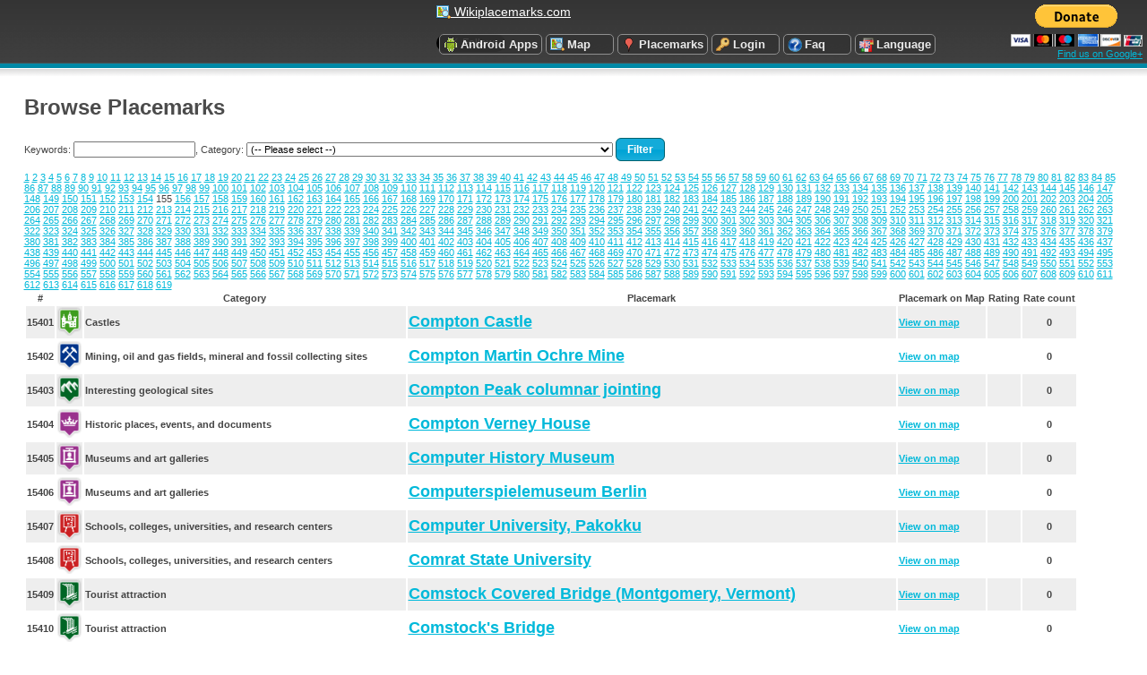

--- FILE ---
content_type: text/html; charset=UTF-8
request_url: https://www.wikiplacemarks.com/article_list.php?words=&category_id=&offset=15400
body_size: 13314
content:
<!DOCTYPE html>
<head>
<meta http-equiv="Content-Type" content="text/html; charset=utf-8" />
<title>Browse Placemarks</title>
<meta name="keywords" content="" />
<meta name="description" content="" />
<link rel="shortcut icon" href="/favicon.ico" type="image/x-icon" />
<link rel="icon" href="/favicon.ico" type="image/ico" />
<link rel="stylesheet" href="/skins/cyan/report.css" type="text/css" media="screen"/>
<link href="/skins/cyan/default.css" rel="stylesheet" type="text/css" media="all" />
<link href="/skins/cyan/common.css" rel="stylesheet" type="text/css" media="all" />
<style type="text/css">
@import "/skins/cyan/layout-onecolumn.css";
</style>

        <link type="text/css" href="/skins/cyan/css/custom-theme/jquery-ui-1.8.18.custom.css" rel="stylesheet" />
        <script type="text/javascript" src="https://ajax.googleapis.com/ajax/libs/jquery/1.7.2/jquery.min.js"></script>
        <script type="text/javascript" src="https://ajax.googleapis.com/ajax/libs/jqueryui/1.8.18/jquery-ui.min.js"></script>
        <link type="text/css" href="/css/jquery.lightbox-0.5.css" rel="stylesheet" />
        <script type="text/javascript" src="/js/jquery.lightbox-0.5.min.js"></script>
        <script type="text/javascript" src="/js/jquery.slidertron-1.1.js"></script>
        <link type="text/css" href="/css/forms.css" rel="stylesheet" />
        
        <link type="text/css" href="/css/ui.dynatree.css" rel="stylesheet" />
        <link type="text/css" href="/css/jquery.toastmessage.css" rel="stylesheet" />
        <link type="text/css" href="/css/jquery.colorpicker.css" rel="stylesheet" />
        <script type="text/javascript" src="/js/jquery.dynatree.min.js"></script>
        <script type="text/javascript" src="/js/jquery.toastmessage.js"></script>
        <script type="text/javascript" src="/js/jquery-css-transform.js"></script>
        <script type="text/javascript" src="/js/jquery-animate-css-rotate-scale.js"></script>
        <script type="text/javascript" src="/js/jquery.quicksand.js"></script>
        <script type="text/javascript" src="/js/jquery.colorpicker.js"></script>
        <script type="text/javascript" src="/js/jquery.cookie.js"></script>
        <script type="text/javascript" src="/js/ui.js.php?_lang_id=1"></script>
        <!--<script type="text/javascript" src="/templates/common/share.js.php"></script>-->
        <link rel="stylesheet" href="/templates/common/share.css" type="text/css" />
			<script>
			  (function(i,s,o,g,r,a,m){i['GoogleAnalyticsObject']=r;i[r]=i[r]||function(){
			  (i[r].q=i[r].q||[]).push(arguments)},i[r].l=1*new Date();a=s.createElement(o),
			  m=s.getElementsByTagName(o)[0];a.async=1;a.src=g;m.parentNode.insertBefore(a,m)
			  })(window,document,'script','https://www.google-analytics.com/analytics.js','ga');

			  ga('create', 'UA-45673024-6', 'auto');
			  ga('send', 'pageview');

			</script>
			
</head>
<body class="popup">
    <div id="fb-root"></div>
    <script>
      window.fbAsyncInit = function() {
        // init the FB JS SDK
        FB.init({
          appId      : '497074977013057',                    // App ID from the app dashboard
          channelUrl : '//www.majorforms.com/fb_channel.php?_lang_id=1',// Channel file for x-domain comms
          status     : true,                                 // Check Facebook Login status
          xfbml      : true                                  // Look for social plugins on the page
        });

        // Additional initialization code such as adding Event Listeners goes here
      };

      // Load the SDK asynchronously
      (function(d, s, id){
         var js, fjs = d.getElementsByTagName(s)[0];
         if (d.getElementById(id)) {return;}
         js = d.createElement(s); js.id = id;
         js.src = "//connect.facebook.net/en/all.js";
         fjs.parentNode.insertBefore(js, fjs);
       }(document, 'script', 'facebook-jssdk'));
    </script>
    <script>!function(d,s,id){var js,fjs=d.getElementsByTagName(s)[0],p=/^http:/.test(d.location)?'http':'https';if(!d.getElementById(id)){js=d.createElement(s);js.id=id;js.src=p+'://platform.twitter.com/widgets.js';fjs.parentNode.insertBefore(js,fjs);}}(document, 'script', 'twitter-wjs');</script>
    
    <div id="header-popup">
        <table style="width:100%;" cellpadding="0" cellspacing="0">
            <tr style="background-color:transparent;">
                
                <td style="width:20%;" valign="top">
                    <script type="text/javascript"><!--
                        google_ad_client = "ca-pub-5548056882658444";
                        /* Majorforms Article Top Banner 2 */
                        google_ad_slot = "6192349874";
                        google_ad_width = 468;
                        google_ad_height = 60;
                        //-->
                    </script>
                    <script type="text/javascript"
                        src="//pagead2.googlesyndication.com/pagead/show_ads.js">
                    </script>
                </td>
                
                <td style="width:70%;text-align:left;" valign="top">
                    <h3 style="font-size: 14px;padding-left:1em;margin:0;height:1.5em;">
                        <a style="vertical-align:top;color:white;" href="/"><img style="vertical-align:middle;" src="/images/map.png"> Wikiplacemarks.com</a> 
                        &nbsp;
                        <!--<a style="vertical-align:top;color:lightgreen;" href="/static.php?name=Volunteers">Volunteers</a>-->
                        <div style="vertical-align: top;zoom:1;" class="fb-follow" data-href="http://www.facebook.com/wikiplacemarks" data-colorscheme="light" data-layout="button" data-show-faces="true"></div>
                        <div style="vertical-align: top;" class="fb-like" data-layout="button_count" data-colorscheme="dark" data-href="https://www.facebook.com/wikiplacemarks" data-send="true" data-width="320" data-show-faces="false" data-font="arial"></div>
                        <!--&nbsp;
                        <a href="https://twitter.com/share" class="twitter-share-button" data-url="fdsafs" data-via="http://www.wikiplacemarks.com">Tweet</a>
                        -->
                        &nbsp;
                        <script type="text/javascript" src="https://apis.google.com/js/platform.js"></script> 
                        <div style="vertical-align: top;" class="g-plusone" data-size="medium" data-href="https://plus.google.com/112227001147405751808"></div>
                        <a href="https://twitter.com/wikiplacemarks" class="twitter-follow-button" data-show-count="true" data-show-screen-name="false">Follow @wikiplacemarks</a>
                    
                    </h3>
                    <br>

                    <ul class="navigation"><li class="navigation_main_item" data-key="app"><a href="//www.wikiplacemarks.com/main.php"><img style="vertical-align: top;padding:3px 3px 0 0;" src="/images/android_icon.png">Android Apps</a><div id="navigation_app" style="display:none;"><a href="//www.wikiplacemarks.com/website_list.php">Browse Websites</a><div style="height:1px;background-color:gray;"></div><a href="http://www.wikiplacemarks.com/sitemap.php">My website</a></div></li><li class="navigation_main_item" data-key="art"><a href="//www.wikiplacemarks.com/map.php"><img style="vertical-align: top;padding:3px 3px 0 0;" src="/images/map.png">Map</a><div id="navigation_art" style="display:none;"><a href="//www.wikiplacemarks.com/embed.php">Free map maker</a></div></li><li class="navigation_main_item" data-key="placem"><a href="//www.wikiplacemarks.com/article_list.php"><img style="vertical-align: top;padding:3px 3px 0 0;" src="/images/pin_red_filled_16x16.png">Placemarks</a><div id="navigation_placem" style="display:none;"><a href="//www.wikiplacemarks.com/article.php">Add Placemark</a></div></li><li class="navigation_main_item" data-key="log"><a href="/login.php"><img style="vertical-align: top;padding:3px 3px 0 0;" src="/images/key.png">Login</a></li><li class="navigation_main_item" data-key="inf"><a href="//www.wikiplacemarks.com/static.php?name=FAQ"><img style="vertical-align: top;padding:3px 3px 0 0;" src="/images/help.png">Faq</a><div id="navigation_inf" style="display:none;"><a href="//www.wikiplacemarks.com/static.php?name=Contact+us">Contact us</a><a href="//www.wikiplacemarks.com/static.php?name=Disclaimer">Disclaimer</a><a href="//www.wikiplacemarks.com/static.php?name=Privacy+Policy">Privacy Policy</a><a href="//www.wikiplacemarks.com/copyright_infringement.php">Copyright Infringement</a><a href="//www.wikiplacemarks.com/static.php?name=Volunteers">Volunteers</a></div></li><li class="navigation_main_item" data-key="trans"><a href=""><img style="vertical-align: top;padding:3px 3px 0 0;" src="/images/lang.png">Language</a><div id="navigation_trans" style="display:none;"><a href="?_lang_id=24&words=&category_id=&offset=15400">한국의</a><a href="?_lang_id=8&words=&category_id=&offset=15400">český</a><a href="?_lang_id=21&words=&category_id=&offset=15400">Dansk</a><a href="?_lang_id=3&words=&category_id=&offset=15400">Deutsch</a><a href="?_lang_id=1&words=&category_id=&offset=15400">English</a><a href="?_lang_id=5&words=&category_id=&offset=15400">Español</a><a href="?_lang_id=2&words=&category_id=&offset=15400">Français</a><a href="?_lang_id=15&words=&category_id=&offset=15400">Hollandsk</a><a href="?_lang_id=6&words=&category_id=&offset=15400">Italiano</a><a href="?_lang_id=4&words=&category_id=&offset=15400">Magyar</a><a href="?_lang_id=14&words=&category_id=&offset=15400">Norsk</a><a href="?_lang_id=7&words=&category_id=&offset=15400">Polski</a><a href="?_lang_id=16&words=&category_id=&offset=15400">Português</a><a href="?_lang_id=19&words=&category_id=&offset=15400">Pусский</a><a href="?_lang_id=10&words=&category_id=&offset=15400">Român</a><a href="?_lang_id=9&words=&category_id=&offset=15400">Slovenských</a><a href="?_lang_id=23&words=&category_id=&offset=15400">Suomi</a><a href="?_lang_id=20&words=&category_id=&offset=15400">Svenskt</a><a href="?_lang_id=12&words=&category_id=&offset=15400">Türk</a><a href="?_lang_id=11&words=&category_id=&offset=15400">български</a><a href="?_lang_id=25&words=&category_id=&offset=15400">Українська</a><a href="?_lang_id=22&words=&category_id=&offset=15400">עברית</a><a href="?_lang_id=13&words=&category_id=&offset=15400">हिन्दी</a><a href="?_lang_id=17&words=&category_id=&offset=15400">中國的</a><a href="?_lang_id=18&words=&category_id=&offset=15400">日本語</a></div></li></ul>


                </td>
                <td style="width:10%;text-align:right;" valign="top">
                    <form style="display:inline;" action="https://www.paypal.com/cgi-bin/webscr" method="post" target="_top">
                    <input type="hidden" name="cmd" value="_donations">
                    <input type="hidden" name="business" value="info@shopzeus.com">
                    <input type="hidden" name="lc" value="US">
                    <input type="hidden" name="item_name" value="Wikiplacemarks donation">
                    <input type="hidden" name="no_note" value="0">
                    <input type="hidden" name="currency_code" value="USD">
                    <input type="hidden" name="bn" value="PP-DonationsBF:btn_donateCC_LG.gif:NonHostedGuest">
                    <input type="image" src="https://www.paypalobjects.com/en_US/i/btn/btn_donateCC_LG.gif" border="0" name="submit" alt="PayPal - The safer, easier way to pay online!">
                    <br>
                    <img alt="" border="0" src="https://www.paypalobjects.com/en_US/i/scr/pixel.gif" width="1" height="1">
                    <a href="https://plus.google.com/112227001147405751808" rel="publisher">Find us on Google+</a> <!--Needed, google validation !!!-->
                    
                    </form>
                </td>
            </tr>
        </table>
    </div>
    

<!-- end #header -->
<div id="page" class="toplevel">
    
    <div id="content-onecolumn">
        
        
        <h2>Browse Placemarks</h2><form>Keywords: <input name="words" value="">, Category: <select name="category_id"><option value="">(-- Please select --)</option><option value="1030">Architectural and engineering landmarks and marvels</option><option value="1009">Art and artists</option><option value="1013">Battle and siege sites and events</option><option value="1057">Best kept secrets</option><option value="1034">Bird watching sites</option><option value="1035">Butterfly and insect watching sites</option><option value="1063">Castles</option><option value="1047">Caving sites</option><option value="1003">Cemeteries and grave sites</option><option value="1008">Churches, temples, mosques, shrines and sacred sites</option><option value="1065">Disaster sites and events</option><option value="1055">Diving and underwater sites</option><option value="1004">Entertainment and festival events and sites</option><option value="1072">Everything else</option><option value="1044">Extraterrestrial locations and sitings</option><option value="1064">Famous people</option><option value="1058">Famous people sightings</option><option value="1019">Film and movie locations</option><option value="1056">Funny &quot;mistake&quot; signs</option><option value="1043">Gardens, Aquariums, Planetariums, Observatories, and related sites</option><option value="1045">Google earth strange or unique locations</option><option value="1040">Government buildings and sites</option><option value="1038">Graffiti</option><option value="1048">Great hunting and fishing spots</option><option value="1026">Haunted places - homes and buildings etc.</option><option value="1025">Hiking, biking and horseback riding trails</option><option value="1001">Historic places, events, and documents</option><option value="1006">Hotels, bed and breakfasts, hostels, lodges, and resorts</option><option value="1060">Images in art and literature</option><option value="1000">Infamous crime scenes and events</option><option value="1014">Interesting archaeological sites and artifacts</option><option value="1012">Interesting geological sites</option><option value="1010">Libraries</option><option value="1075">Mining, oil and gas fields, mineral and fossil collecting sites</option><option value="1011">Museums and art galleries</option><option value="1061">National and state parks, monuments, and landmarks</option><option value="1021">National Register of Historic Places</option><option value="1015">Photos past and present (comparing old photo sites with the way they look now)</option><option value="1049">Recreating pictures from postcards</option><option value="1005">Restaurants</option><option value="1020">Scenic views and attractions and spectacular photo spots</option><option value="1052">Schools, colleges, universities, and research centers</option><option value="1002">Sporting events and sites</option><option value="1017">Theme and amusement parks</option><option value="1062">Tourist attraction</option><option value="1036">UNESCO world heritage sites</option><option value="1077">Volcanoes</option><option value="1033">Wildlife (flora and fauna) sitings and events</option><option value="1028">Zoos and wildlife parks</option></select> <input type="submit" value="Filter"></form><br><a href="article_list.php?words=&category_id=&offset=0">1</a> <a href="article_list.php?words=&category_id=&offset=100">2</a> <a href="article_list.php?words=&category_id=&offset=200">3</a> <a href="article_list.php?words=&category_id=&offset=300">4</a> <a href="article_list.php?words=&category_id=&offset=400">5</a> <a href="article_list.php?words=&category_id=&offset=500">6</a> <a href="article_list.php?words=&category_id=&offset=600">7</a> <a href="article_list.php?words=&category_id=&offset=700">8</a> <a href="article_list.php?words=&category_id=&offset=800">9</a> <a href="article_list.php?words=&category_id=&offset=900">10</a> <a href="article_list.php?words=&category_id=&offset=1000">11</a> <a href="article_list.php?words=&category_id=&offset=1100">12</a> <a href="article_list.php?words=&category_id=&offset=1200">13</a> <a href="article_list.php?words=&category_id=&offset=1300">14</a> <a href="article_list.php?words=&category_id=&offset=1400">15</a> <a href="article_list.php?words=&category_id=&offset=1500">16</a> <a href="article_list.php?words=&category_id=&offset=1600">17</a> <a href="article_list.php?words=&category_id=&offset=1700">18</a> <a href="article_list.php?words=&category_id=&offset=1800">19</a> <a href="article_list.php?words=&category_id=&offset=1900">20</a> <a href="article_list.php?words=&category_id=&offset=2000">21</a> <a href="article_list.php?words=&category_id=&offset=2100">22</a> <a href="article_list.php?words=&category_id=&offset=2200">23</a> <a href="article_list.php?words=&category_id=&offset=2300">24</a> <a href="article_list.php?words=&category_id=&offset=2400">25</a> <a href="article_list.php?words=&category_id=&offset=2500">26</a> <a href="article_list.php?words=&category_id=&offset=2600">27</a> <a href="article_list.php?words=&category_id=&offset=2700">28</a> <a href="article_list.php?words=&category_id=&offset=2800">29</a> <a href="article_list.php?words=&category_id=&offset=2900">30</a> <a href="article_list.php?words=&category_id=&offset=3000">31</a> <a href="article_list.php?words=&category_id=&offset=3100">32</a> <a href="article_list.php?words=&category_id=&offset=3200">33</a> <a href="article_list.php?words=&category_id=&offset=3300">34</a> <a href="article_list.php?words=&category_id=&offset=3400">35</a> <a href="article_list.php?words=&category_id=&offset=3500">36</a> <a href="article_list.php?words=&category_id=&offset=3600">37</a> <a href="article_list.php?words=&category_id=&offset=3700">38</a> <a href="article_list.php?words=&category_id=&offset=3800">39</a> <a href="article_list.php?words=&category_id=&offset=3900">40</a> <a href="article_list.php?words=&category_id=&offset=4000">41</a> <a href="article_list.php?words=&category_id=&offset=4100">42</a> <a href="article_list.php?words=&category_id=&offset=4200">43</a> <a href="article_list.php?words=&category_id=&offset=4300">44</a> <a href="article_list.php?words=&category_id=&offset=4400">45</a> <a href="article_list.php?words=&category_id=&offset=4500">46</a> <a href="article_list.php?words=&category_id=&offset=4600">47</a> <a href="article_list.php?words=&category_id=&offset=4700">48</a> <a href="article_list.php?words=&category_id=&offset=4800">49</a> <a href="article_list.php?words=&category_id=&offset=4900">50</a> <a href="article_list.php?words=&category_id=&offset=5000">51</a> <a href="article_list.php?words=&category_id=&offset=5100">52</a> <a href="article_list.php?words=&category_id=&offset=5200">53</a> <a href="article_list.php?words=&category_id=&offset=5300">54</a> <a href="article_list.php?words=&category_id=&offset=5400">55</a> <a href="article_list.php?words=&category_id=&offset=5500">56</a> <a href="article_list.php?words=&category_id=&offset=5600">57</a> <a href="article_list.php?words=&category_id=&offset=5700">58</a> <a href="article_list.php?words=&category_id=&offset=5800">59</a> <a href="article_list.php?words=&category_id=&offset=5900">60</a> <a href="article_list.php?words=&category_id=&offset=6000">61</a> <a href="article_list.php?words=&category_id=&offset=6100">62</a> <a href="article_list.php?words=&category_id=&offset=6200">63</a> <a href="article_list.php?words=&category_id=&offset=6300">64</a> <a href="article_list.php?words=&category_id=&offset=6400">65</a> <a href="article_list.php?words=&category_id=&offset=6500">66</a> <a href="article_list.php?words=&category_id=&offset=6600">67</a> <a href="article_list.php?words=&category_id=&offset=6700">68</a> <a href="article_list.php?words=&category_id=&offset=6800">69</a> <a href="article_list.php?words=&category_id=&offset=6900">70</a> <a href="article_list.php?words=&category_id=&offset=7000">71</a> <a href="article_list.php?words=&category_id=&offset=7100">72</a> <a href="article_list.php?words=&category_id=&offset=7200">73</a> <a href="article_list.php?words=&category_id=&offset=7300">74</a> <a href="article_list.php?words=&category_id=&offset=7400">75</a> <a href="article_list.php?words=&category_id=&offset=7500">76</a> <a href="article_list.php?words=&category_id=&offset=7600">77</a> <a href="article_list.php?words=&category_id=&offset=7700">78</a> <a href="article_list.php?words=&category_id=&offset=7800">79</a> <a href="article_list.php?words=&category_id=&offset=7900">80</a> <a href="article_list.php?words=&category_id=&offset=8000">81</a> <a href="article_list.php?words=&category_id=&offset=8100">82</a> <a href="article_list.php?words=&category_id=&offset=8200">83</a> <a href="article_list.php?words=&category_id=&offset=8300">84</a> <a href="article_list.php?words=&category_id=&offset=8400">85</a> <a href="article_list.php?words=&category_id=&offset=8500">86</a> <a href="article_list.php?words=&category_id=&offset=8600">87</a> <a href="article_list.php?words=&category_id=&offset=8700">88</a> <a href="article_list.php?words=&category_id=&offset=8800">89</a> <a href="article_list.php?words=&category_id=&offset=8900">90</a> <a href="article_list.php?words=&category_id=&offset=9000">91</a> <a href="article_list.php?words=&category_id=&offset=9100">92</a> <a href="article_list.php?words=&category_id=&offset=9200">93</a> <a href="article_list.php?words=&category_id=&offset=9300">94</a> <a href="article_list.php?words=&category_id=&offset=9400">95</a> <a href="article_list.php?words=&category_id=&offset=9500">96</a> <a href="article_list.php?words=&category_id=&offset=9600">97</a> <a href="article_list.php?words=&category_id=&offset=9700">98</a> <a href="article_list.php?words=&category_id=&offset=9800">99</a> <a href="article_list.php?words=&category_id=&offset=9900">100</a> <a href="article_list.php?words=&category_id=&offset=10000">101</a> <a href="article_list.php?words=&category_id=&offset=10100">102</a> <a href="article_list.php?words=&category_id=&offset=10200">103</a> <a href="article_list.php?words=&category_id=&offset=10300">104</a> <a href="article_list.php?words=&category_id=&offset=10400">105</a> <a href="article_list.php?words=&category_id=&offset=10500">106</a> <a href="article_list.php?words=&category_id=&offset=10600">107</a> <a href="article_list.php?words=&category_id=&offset=10700">108</a> <a href="article_list.php?words=&category_id=&offset=10800">109</a> <a href="article_list.php?words=&category_id=&offset=10900">110</a> <a href="article_list.php?words=&category_id=&offset=11000">111</a> <a href="article_list.php?words=&category_id=&offset=11100">112</a> <a href="article_list.php?words=&category_id=&offset=11200">113</a> <a href="article_list.php?words=&category_id=&offset=11300">114</a> <a href="article_list.php?words=&category_id=&offset=11400">115</a> <a href="article_list.php?words=&category_id=&offset=11500">116</a> <a href="article_list.php?words=&category_id=&offset=11600">117</a> <a href="article_list.php?words=&category_id=&offset=11700">118</a> <a href="article_list.php?words=&category_id=&offset=11800">119</a> <a href="article_list.php?words=&category_id=&offset=11900">120</a> <a href="article_list.php?words=&category_id=&offset=12000">121</a> <a href="article_list.php?words=&category_id=&offset=12100">122</a> <a href="article_list.php?words=&category_id=&offset=12200">123</a> <a href="article_list.php?words=&category_id=&offset=12300">124</a> <a href="article_list.php?words=&category_id=&offset=12400">125</a> <a href="article_list.php?words=&category_id=&offset=12500">126</a> <a href="article_list.php?words=&category_id=&offset=12600">127</a> <a href="article_list.php?words=&category_id=&offset=12700">128</a> <a href="article_list.php?words=&category_id=&offset=12800">129</a> <a href="article_list.php?words=&category_id=&offset=12900">130</a> <a href="article_list.php?words=&category_id=&offset=13000">131</a> <a href="article_list.php?words=&category_id=&offset=13100">132</a> <a href="article_list.php?words=&category_id=&offset=13200">133</a> <a href="article_list.php?words=&category_id=&offset=13300">134</a> <a href="article_list.php?words=&category_id=&offset=13400">135</a> <a href="article_list.php?words=&category_id=&offset=13500">136</a> <a href="article_list.php?words=&category_id=&offset=13600">137</a> <a href="article_list.php?words=&category_id=&offset=13700">138</a> <a href="article_list.php?words=&category_id=&offset=13800">139</a> <a href="article_list.php?words=&category_id=&offset=13900">140</a> <a href="article_list.php?words=&category_id=&offset=14000">141</a> <a href="article_list.php?words=&category_id=&offset=14100">142</a> <a href="article_list.php?words=&category_id=&offset=14200">143</a> <a href="article_list.php?words=&category_id=&offset=14300">144</a> <a href="article_list.php?words=&category_id=&offset=14400">145</a> <a href="article_list.php?words=&category_id=&offset=14500">146</a> <a href="article_list.php?words=&category_id=&offset=14600">147</a> <a href="article_list.php?words=&category_id=&offset=14700">148</a> <a href="article_list.php?words=&category_id=&offset=14800">149</a> <a href="article_list.php?words=&category_id=&offset=14900">150</a> <a href="article_list.php?words=&category_id=&offset=15000">151</a> <a href="article_list.php?words=&category_id=&offset=15100">152</a> <a href="article_list.php?words=&category_id=&offset=15200">153</a> <a href="article_list.php?words=&category_id=&offset=15300">154</a> 155 <a href="article_list.php?words=&category_id=&offset=15500">156</a> <a href="article_list.php?words=&category_id=&offset=15600">157</a> <a href="article_list.php?words=&category_id=&offset=15700">158</a> <a href="article_list.php?words=&category_id=&offset=15800">159</a> <a href="article_list.php?words=&category_id=&offset=15900">160</a> <a href="article_list.php?words=&category_id=&offset=16000">161</a> <a href="article_list.php?words=&category_id=&offset=16100">162</a> <a href="article_list.php?words=&category_id=&offset=16200">163</a> <a href="article_list.php?words=&category_id=&offset=16300">164</a> <a href="article_list.php?words=&category_id=&offset=16400">165</a> <a href="article_list.php?words=&category_id=&offset=16500">166</a> <a href="article_list.php?words=&category_id=&offset=16600">167</a> <a href="article_list.php?words=&category_id=&offset=16700">168</a> <a href="article_list.php?words=&category_id=&offset=16800">169</a> <a href="article_list.php?words=&category_id=&offset=16900">170</a> <a href="article_list.php?words=&category_id=&offset=17000">171</a> <a href="article_list.php?words=&category_id=&offset=17100">172</a> <a href="article_list.php?words=&category_id=&offset=17200">173</a> <a href="article_list.php?words=&category_id=&offset=17300">174</a> <a href="article_list.php?words=&category_id=&offset=17400">175</a> <a href="article_list.php?words=&category_id=&offset=17500">176</a> <a href="article_list.php?words=&category_id=&offset=17600">177</a> <a href="article_list.php?words=&category_id=&offset=17700">178</a> <a href="article_list.php?words=&category_id=&offset=17800">179</a> <a href="article_list.php?words=&category_id=&offset=17900">180</a> <a href="article_list.php?words=&category_id=&offset=18000">181</a> <a href="article_list.php?words=&category_id=&offset=18100">182</a> <a href="article_list.php?words=&category_id=&offset=18200">183</a> <a href="article_list.php?words=&category_id=&offset=18300">184</a> <a href="article_list.php?words=&category_id=&offset=18400">185</a> <a href="article_list.php?words=&category_id=&offset=18500">186</a> <a href="article_list.php?words=&category_id=&offset=18600">187</a> <a href="article_list.php?words=&category_id=&offset=18700">188</a> <a href="article_list.php?words=&category_id=&offset=18800">189</a> <a href="article_list.php?words=&category_id=&offset=18900">190</a> <a href="article_list.php?words=&category_id=&offset=19000">191</a> <a href="article_list.php?words=&category_id=&offset=19100">192</a> <a href="article_list.php?words=&category_id=&offset=19200">193</a> <a href="article_list.php?words=&category_id=&offset=19300">194</a> <a href="article_list.php?words=&category_id=&offset=19400">195</a> <a href="article_list.php?words=&category_id=&offset=19500">196</a> <a href="article_list.php?words=&category_id=&offset=19600">197</a> <a href="article_list.php?words=&category_id=&offset=19700">198</a> <a href="article_list.php?words=&category_id=&offset=19800">199</a> <a href="article_list.php?words=&category_id=&offset=19900">200</a> <a href="article_list.php?words=&category_id=&offset=20000">201</a> <a href="article_list.php?words=&category_id=&offset=20100">202</a> <a href="article_list.php?words=&category_id=&offset=20200">203</a> <a href="article_list.php?words=&category_id=&offset=20300">204</a> <a href="article_list.php?words=&category_id=&offset=20400">205</a> <a href="article_list.php?words=&category_id=&offset=20500">206</a> <a href="article_list.php?words=&category_id=&offset=20600">207</a> <a href="article_list.php?words=&category_id=&offset=20700">208</a> <a href="article_list.php?words=&category_id=&offset=20800">209</a> <a href="article_list.php?words=&category_id=&offset=20900">210</a> <a href="article_list.php?words=&category_id=&offset=21000">211</a> <a href="article_list.php?words=&category_id=&offset=21100">212</a> <a href="article_list.php?words=&category_id=&offset=21200">213</a> <a href="article_list.php?words=&category_id=&offset=21300">214</a> <a href="article_list.php?words=&category_id=&offset=21400">215</a> <a href="article_list.php?words=&category_id=&offset=21500">216</a> <a href="article_list.php?words=&category_id=&offset=21600">217</a> <a href="article_list.php?words=&category_id=&offset=21700">218</a> <a href="article_list.php?words=&category_id=&offset=21800">219</a> <a href="article_list.php?words=&category_id=&offset=21900">220</a> <a href="article_list.php?words=&category_id=&offset=22000">221</a> <a href="article_list.php?words=&category_id=&offset=22100">222</a> <a href="article_list.php?words=&category_id=&offset=22200">223</a> <a href="article_list.php?words=&category_id=&offset=22300">224</a> <a href="article_list.php?words=&category_id=&offset=22400">225</a> <a href="article_list.php?words=&category_id=&offset=22500">226</a> <a href="article_list.php?words=&category_id=&offset=22600">227</a> <a href="article_list.php?words=&category_id=&offset=22700">228</a> <a href="article_list.php?words=&category_id=&offset=22800">229</a> <a href="article_list.php?words=&category_id=&offset=22900">230</a> <a href="article_list.php?words=&category_id=&offset=23000">231</a> <a href="article_list.php?words=&category_id=&offset=23100">232</a> <a href="article_list.php?words=&category_id=&offset=23200">233</a> <a href="article_list.php?words=&category_id=&offset=23300">234</a> <a href="article_list.php?words=&category_id=&offset=23400">235</a> <a href="article_list.php?words=&category_id=&offset=23500">236</a> <a href="article_list.php?words=&category_id=&offset=23600">237</a> <a href="article_list.php?words=&category_id=&offset=23700">238</a> <a href="article_list.php?words=&category_id=&offset=23800">239</a> <a href="article_list.php?words=&category_id=&offset=23900">240</a> <a href="article_list.php?words=&category_id=&offset=24000">241</a> <a href="article_list.php?words=&category_id=&offset=24100">242</a> <a href="article_list.php?words=&category_id=&offset=24200">243</a> <a href="article_list.php?words=&category_id=&offset=24300">244</a> <a href="article_list.php?words=&category_id=&offset=24400">245</a> <a href="article_list.php?words=&category_id=&offset=24500">246</a> <a href="article_list.php?words=&category_id=&offset=24600">247</a> <a href="article_list.php?words=&category_id=&offset=24700">248</a> <a href="article_list.php?words=&category_id=&offset=24800">249</a> <a href="article_list.php?words=&category_id=&offset=24900">250</a> <a href="article_list.php?words=&category_id=&offset=25000">251</a> <a href="article_list.php?words=&category_id=&offset=25100">252</a> <a href="article_list.php?words=&category_id=&offset=25200">253</a> <a href="article_list.php?words=&category_id=&offset=25300">254</a> <a href="article_list.php?words=&category_id=&offset=25400">255</a> <a href="article_list.php?words=&category_id=&offset=25500">256</a> <a href="article_list.php?words=&category_id=&offset=25600">257</a> <a href="article_list.php?words=&category_id=&offset=25700">258</a> <a href="article_list.php?words=&category_id=&offset=25800">259</a> <a href="article_list.php?words=&category_id=&offset=25900">260</a> <a href="article_list.php?words=&category_id=&offset=26000">261</a> <a href="article_list.php?words=&category_id=&offset=26100">262</a> <a href="article_list.php?words=&category_id=&offset=26200">263</a> <a href="article_list.php?words=&category_id=&offset=26300">264</a> <a href="article_list.php?words=&category_id=&offset=26400">265</a> <a href="article_list.php?words=&category_id=&offset=26500">266</a> <a href="article_list.php?words=&category_id=&offset=26600">267</a> <a href="article_list.php?words=&category_id=&offset=26700">268</a> <a href="article_list.php?words=&category_id=&offset=26800">269</a> <a href="article_list.php?words=&category_id=&offset=26900">270</a> <a href="article_list.php?words=&category_id=&offset=27000">271</a> <a href="article_list.php?words=&category_id=&offset=27100">272</a> <a href="article_list.php?words=&category_id=&offset=27200">273</a> <a href="article_list.php?words=&category_id=&offset=27300">274</a> <a href="article_list.php?words=&category_id=&offset=27400">275</a> <a href="article_list.php?words=&category_id=&offset=27500">276</a> <a href="article_list.php?words=&category_id=&offset=27600">277</a> <a href="article_list.php?words=&category_id=&offset=27700">278</a> <a href="article_list.php?words=&category_id=&offset=27800">279</a> <a href="article_list.php?words=&category_id=&offset=27900">280</a> <a href="article_list.php?words=&category_id=&offset=28000">281</a> <a href="article_list.php?words=&category_id=&offset=28100">282</a> <a href="article_list.php?words=&category_id=&offset=28200">283</a> <a href="article_list.php?words=&category_id=&offset=28300">284</a> <a href="article_list.php?words=&category_id=&offset=28400">285</a> <a href="article_list.php?words=&category_id=&offset=28500">286</a> <a href="article_list.php?words=&category_id=&offset=28600">287</a> <a href="article_list.php?words=&category_id=&offset=28700">288</a> <a href="article_list.php?words=&category_id=&offset=28800">289</a> <a href="article_list.php?words=&category_id=&offset=28900">290</a> <a href="article_list.php?words=&category_id=&offset=29000">291</a> <a href="article_list.php?words=&category_id=&offset=29100">292</a> <a href="article_list.php?words=&category_id=&offset=29200">293</a> <a href="article_list.php?words=&category_id=&offset=29300">294</a> <a href="article_list.php?words=&category_id=&offset=29400">295</a> <a href="article_list.php?words=&category_id=&offset=29500">296</a> <a href="article_list.php?words=&category_id=&offset=29600">297</a> <a href="article_list.php?words=&category_id=&offset=29700">298</a> <a href="article_list.php?words=&category_id=&offset=29800">299</a> <a href="article_list.php?words=&category_id=&offset=29900">300</a> <a href="article_list.php?words=&category_id=&offset=30000">301</a> <a href="article_list.php?words=&category_id=&offset=30100">302</a> <a href="article_list.php?words=&category_id=&offset=30200">303</a> <a href="article_list.php?words=&category_id=&offset=30300">304</a> <a href="article_list.php?words=&category_id=&offset=30400">305</a> <a href="article_list.php?words=&category_id=&offset=30500">306</a> <a href="article_list.php?words=&category_id=&offset=30600">307</a> <a href="article_list.php?words=&category_id=&offset=30700">308</a> <a href="article_list.php?words=&category_id=&offset=30800">309</a> <a href="article_list.php?words=&category_id=&offset=30900">310</a> <a href="article_list.php?words=&category_id=&offset=31000">311</a> <a href="article_list.php?words=&category_id=&offset=31100">312</a> <a href="article_list.php?words=&category_id=&offset=31200">313</a> <a href="article_list.php?words=&category_id=&offset=31300">314</a> <a href="article_list.php?words=&category_id=&offset=31400">315</a> <a href="article_list.php?words=&category_id=&offset=31500">316</a> <a href="article_list.php?words=&category_id=&offset=31600">317</a> <a href="article_list.php?words=&category_id=&offset=31700">318</a> <a href="article_list.php?words=&category_id=&offset=31800">319</a> <a href="article_list.php?words=&category_id=&offset=31900">320</a> <a href="article_list.php?words=&category_id=&offset=32000">321</a> <a href="article_list.php?words=&category_id=&offset=32100">322</a> <a href="article_list.php?words=&category_id=&offset=32200">323</a> <a href="article_list.php?words=&category_id=&offset=32300">324</a> <a href="article_list.php?words=&category_id=&offset=32400">325</a> <a href="article_list.php?words=&category_id=&offset=32500">326</a> <a href="article_list.php?words=&category_id=&offset=32600">327</a> <a href="article_list.php?words=&category_id=&offset=32700">328</a> <a href="article_list.php?words=&category_id=&offset=32800">329</a> <a href="article_list.php?words=&category_id=&offset=32900">330</a> <a href="article_list.php?words=&category_id=&offset=33000">331</a> <a href="article_list.php?words=&category_id=&offset=33100">332</a> <a href="article_list.php?words=&category_id=&offset=33200">333</a> <a href="article_list.php?words=&category_id=&offset=33300">334</a> <a href="article_list.php?words=&category_id=&offset=33400">335</a> <a href="article_list.php?words=&category_id=&offset=33500">336</a> <a href="article_list.php?words=&category_id=&offset=33600">337</a> <a href="article_list.php?words=&category_id=&offset=33700">338</a> <a href="article_list.php?words=&category_id=&offset=33800">339</a> <a href="article_list.php?words=&category_id=&offset=33900">340</a> <a href="article_list.php?words=&category_id=&offset=34000">341</a> <a href="article_list.php?words=&category_id=&offset=34100">342</a> <a href="article_list.php?words=&category_id=&offset=34200">343</a> <a href="article_list.php?words=&category_id=&offset=34300">344</a> <a href="article_list.php?words=&category_id=&offset=34400">345</a> <a href="article_list.php?words=&category_id=&offset=34500">346</a> <a href="article_list.php?words=&category_id=&offset=34600">347</a> <a href="article_list.php?words=&category_id=&offset=34700">348</a> <a href="article_list.php?words=&category_id=&offset=34800">349</a> <a href="article_list.php?words=&category_id=&offset=34900">350</a> <a href="article_list.php?words=&category_id=&offset=35000">351</a> <a href="article_list.php?words=&category_id=&offset=35100">352</a> <a href="article_list.php?words=&category_id=&offset=35200">353</a> <a href="article_list.php?words=&category_id=&offset=35300">354</a> <a href="article_list.php?words=&category_id=&offset=35400">355</a> <a href="article_list.php?words=&category_id=&offset=35500">356</a> <a href="article_list.php?words=&category_id=&offset=35600">357</a> <a href="article_list.php?words=&category_id=&offset=35700">358</a> <a href="article_list.php?words=&category_id=&offset=35800">359</a> <a href="article_list.php?words=&category_id=&offset=35900">360</a> <a href="article_list.php?words=&category_id=&offset=36000">361</a> <a href="article_list.php?words=&category_id=&offset=36100">362</a> <a href="article_list.php?words=&category_id=&offset=36200">363</a> <a href="article_list.php?words=&category_id=&offset=36300">364</a> <a href="article_list.php?words=&category_id=&offset=36400">365</a> <a href="article_list.php?words=&category_id=&offset=36500">366</a> <a href="article_list.php?words=&category_id=&offset=36600">367</a> <a href="article_list.php?words=&category_id=&offset=36700">368</a> <a href="article_list.php?words=&category_id=&offset=36800">369</a> <a href="article_list.php?words=&category_id=&offset=36900">370</a> <a href="article_list.php?words=&category_id=&offset=37000">371</a> <a href="article_list.php?words=&category_id=&offset=37100">372</a> <a href="article_list.php?words=&category_id=&offset=37200">373</a> <a href="article_list.php?words=&category_id=&offset=37300">374</a> <a href="article_list.php?words=&category_id=&offset=37400">375</a> <a href="article_list.php?words=&category_id=&offset=37500">376</a> <a href="article_list.php?words=&category_id=&offset=37600">377</a> <a href="article_list.php?words=&category_id=&offset=37700">378</a> <a href="article_list.php?words=&category_id=&offset=37800">379</a> <a href="article_list.php?words=&category_id=&offset=37900">380</a> <a href="article_list.php?words=&category_id=&offset=38000">381</a> <a href="article_list.php?words=&category_id=&offset=38100">382</a> <a href="article_list.php?words=&category_id=&offset=38200">383</a> <a href="article_list.php?words=&category_id=&offset=38300">384</a> <a href="article_list.php?words=&category_id=&offset=38400">385</a> <a href="article_list.php?words=&category_id=&offset=38500">386</a> <a href="article_list.php?words=&category_id=&offset=38600">387</a> <a href="article_list.php?words=&category_id=&offset=38700">388</a> <a href="article_list.php?words=&category_id=&offset=38800">389</a> <a href="article_list.php?words=&category_id=&offset=38900">390</a> <a href="article_list.php?words=&category_id=&offset=39000">391</a> <a href="article_list.php?words=&category_id=&offset=39100">392</a> <a href="article_list.php?words=&category_id=&offset=39200">393</a> <a href="article_list.php?words=&category_id=&offset=39300">394</a> <a href="article_list.php?words=&category_id=&offset=39400">395</a> <a href="article_list.php?words=&category_id=&offset=39500">396</a> <a href="article_list.php?words=&category_id=&offset=39600">397</a> <a href="article_list.php?words=&category_id=&offset=39700">398</a> <a href="article_list.php?words=&category_id=&offset=39800">399</a> <a href="article_list.php?words=&category_id=&offset=39900">400</a> <a href="article_list.php?words=&category_id=&offset=40000">401</a> <a href="article_list.php?words=&category_id=&offset=40100">402</a> <a href="article_list.php?words=&category_id=&offset=40200">403</a> <a href="article_list.php?words=&category_id=&offset=40300">404</a> <a href="article_list.php?words=&category_id=&offset=40400">405</a> <a href="article_list.php?words=&category_id=&offset=40500">406</a> <a href="article_list.php?words=&category_id=&offset=40600">407</a> <a href="article_list.php?words=&category_id=&offset=40700">408</a> <a href="article_list.php?words=&category_id=&offset=40800">409</a> <a href="article_list.php?words=&category_id=&offset=40900">410</a> <a href="article_list.php?words=&category_id=&offset=41000">411</a> <a href="article_list.php?words=&category_id=&offset=41100">412</a> <a href="article_list.php?words=&category_id=&offset=41200">413</a> <a href="article_list.php?words=&category_id=&offset=41300">414</a> <a href="article_list.php?words=&category_id=&offset=41400">415</a> <a href="article_list.php?words=&category_id=&offset=41500">416</a> <a href="article_list.php?words=&category_id=&offset=41600">417</a> <a href="article_list.php?words=&category_id=&offset=41700">418</a> <a href="article_list.php?words=&category_id=&offset=41800">419</a> <a href="article_list.php?words=&category_id=&offset=41900">420</a> <a href="article_list.php?words=&category_id=&offset=42000">421</a> <a href="article_list.php?words=&category_id=&offset=42100">422</a> <a href="article_list.php?words=&category_id=&offset=42200">423</a> <a href="article_list.php?words=&category_id=&offset=42300">424</a> <a href="article_list.php?words=&category_id=&offset=42400">425</a> <a href="article_list.php?words=&category_id=&offset=42500">426</a> <a href="article_list.php?words=&category_id=&offset=42600">427</a> <a href="article_list.php?words=&category_id=&offset=42700">428</a> <a href="article_list.php?words=&category_id=&offset=42800">429</a> <a href="article_list.php?words=&category_id=&offset=42900">430</a> <a href="article_list.php?words=&category_id=&offset=43000">431</a> <a href="article_list.php?words=&category_id=&offset=43100">432</a> <a href="article_list.php?words=&category_id=&offset=43200">433</a> <a href="article_list.php?words=&category_id=&offset=43300">434</a> <a href="article_list.php?words=&category_id=&offset=43400">435</a> <a href="article_list.php?words=&category_id=&offset=43500">436</a> <a href="article_list.php?words=&category_id=&offset=43600">437</a> <a href="article_list.php?words=&category_id=&offset=43700">438</a> <a href="article_list.php?words=&category_id=&offset=43800">439</a> <a href="article_list.php?words=&category_id=&offset=43900">440</a> <a href="article_list.php?words=&category_id=&offset=44000">441</a> <a href="article_list.php?words=&category_id=&offset=44100">442</a> <a href="article_list.php?words=&category_id=&offset=44200">443</a> <a href="article_list.php?words=&category_id=&offset=44300">444</a> <a href="article_list.php?words=&category_id=&offset=44400">445</a> <a href="article_list.php?words=&category_id=&offset=44500">446</a> <a href="article_list.php?words=&category_id=&offset=44600">447</a> <a href="article_list.php?words=&category_id=&offset=44700">448</a> <a href="article_list.php?words=&category_id=&offset=44800">449</a> <a href="article_list.php?words=&category_id=&offset=44900">450</a> <a href="article_list.php?words=&category_id=&offset=45000">451</a> <a href="article_list.php?words=&category_id=&offset=45100">452</a> <a href="article_list.php?words=&category_id=&offset=45200">453</a> <a href="article_list.php?words=&category_id=&offset=45300">454</a> <a href="article_list.php?words=&category_id=&offset=45400">455</a> <a href="article_list.php?words=&category_id=&offset=45500">456</a> <a href="article_list.php?words=&category_id=&offset=45600">457</a> <a href="article_list.php?words=&category_id=&offset=45700">458</a> <a href="article_list.php?words=&category_id=&offset=45800">459</a> <a href="article_list.php?words=&category_id=&offset=45900">460</a> <a href="article_list.php?words=&category_id=&offset=46000">461</a> <a href="article_list.php?words=&category_id=&offset=46100">462</a> <a href="article_list.php?words=&category_id=&offset=46200">463</a> <a href="article_list.php?words=&category_id=&offset=46300">464</a> <a href="article_list.php?words=&category_id=&offset=46400">465</a> <a href="article_list.php?words=&category_id=&offset=46500">466</a> <a href="article_list.php?words=&category_id=&offset=46600">467</a> <a href="article_list.php?words=&category_id=&offset=46700">468</a> <a href="article_list.php?words=&category_id=&offset=46800">469</a> <a href="article_list.php?words=&category_id=&offset=46900">470</a> <a href="article_list.php?words=&category_id=&offset=47000">471</a> <a href="article_list.php?words=&category_id=&offset=47100">472</a> <a href="article_list.php?words=&category_id=&offset=47200">473</a> <a href="article_list.php?words=&category_id=&offset=47300">474</a> <a href="article_list.php?words=&category_id=&offset=47400">475</a> <a href="article_list.php?words=&category_id=&offset=47500">476</a> <a href="article_list.php?words=&category_id=&offset=47600">477</a> <a href="article_list.php?words=&category_id=&offset=47700">478</a> <a href="article_list.php?words=&category_id=&offset=47800">479</a> <a href="article_list.php?words=&category_id=&offset=47900">480</a> <a href="article_list.php?words=&category_id=&offset=48000">481</a> <a href="article_list.php?words=&category_id=&offset=48100">482</a> <a href="article_list.php?words=&category_id=&offset=48200">483</a> <a href="article_list.php?words=&category_id=&offset=48300">484</a> <a href="article_list.php?words=&category_id=&offset=48400">485</a> <a href="article_list.php?words=&category_id=&offset=48500">486</a> <a href="article_list.php?words=&category_id=&offset=48600">487</a> <a href="article_list.php?words=&category_id=&offset=48700">488</a> <a href="article_list.php?words=&category_id=&offset=48800">489</a> <a href="article_list.php?words=&category_id=&offset=48900">490</a> <a href="article_list.php?words=&category_id=&offset=49000">491</a> <a href="article_list.php?words=&category_id=&offset=49100">492</a> <a href="article_list.php?words=&category_id=&offset=49200">493</a> <a href="article_list.php?words=&category_id=&offset=49300">494</a> <a href="article_list.php?words=&category_id=&offset=49400">495</a> <a href="article_list.php?words=&category_id=&offset=49500">496</a> <a href="article_list.php?words=&category_id=&offset=49600">497</a> <a href="article_list.php?words=&category_id=&offset=49700">498</a> <a href="article_list.php?words=&category_id=&offset=49800">499</a> <a href="article_list.php?words=&category_id=&offset=49900">500</a> <a href="article_list.php?words=&category_id=&offset=50000">501</a> <a href="article_list.php?words=&category_id=&offset=50100">502</a> <a href="article_list.php?words=&category_id=&offset=50200">503</a> <a href="article_list.php?words=&category_id=&offset=50300">504</a> <a href="article_list.php?words=&category_id=&offset=50400">505</a> <a href="article_list.php?words=&category_id=&offset=50500">506</a> <a href="article_list.php?words=&category_id=&offset=50600">507</a> <a href="article_list.php?words=&category_id=&offset=50700">508</a> <a href="article_list.php?words=&category_id=&offset=50800">509</a> <a href="article_list.php?words=&category_id=&offset=50900">510</a> <a href="article_list.php?words=&category_id=&offset=51000">511</a> <a href="article_list.php?words=&category_id=&offset=51100">512</a> <a href="article_list.php?words=&category_id=&offset=51200">513</a> <a href="article_list.php?words=&category_id=&offset=51300">514</a> <a href="article_list.php?words=&category_id=&offset=51400">515</a> <a href="article_list.php?words=&category_id=&offset=51500">516</a> <a href="article_list.php?words=&category_id=&offset=51600">517</a> <a href="article_list.php?words=&category_id=&offset=51700">518</a> <a href="article_list.php?words=&category_id=&offset=51800">519</a> <a href="article_list.php?words=&category_id=&offset=51900">520</a> <a href="article_list.php?words=&category_id=&offset=52000">521</a> <a href="article_list.php?words=&category_id=&offset=52100">522</a> <a href="article_list.php?words=&category_id=&offset=52200">523</a> <a href="article_list.php?words=&category_id=&offset=52300">524</a> <a href="article_list.php?words=&category_id=&offset=52400">525</a> <a href="article_list.php?words=&category_id=&offset=52500">526</a> <a href="article_list.php?words=&category_id=&offset=52600">527</a> <a href="article_list.php?words=&category_id=&offset=52700">528</a> <a href="article_list.php?words=&category_id=&offset=52800">529</a> <a href="article_list.php?words=&category_id=&offset=52900">530</a> <a href="article_list.php?words=&category_id=&offset=53000">531</a> <a href="article_list.php?words=&category_id=&offset=53100">532</a> <a href="article_list.php?words=&category_id=&offset=53200">533</a> <a href="article_list.php?words=&category_id=&offset=53300">534</a> <a href="article_list.php?words=&category_id=&offset=53400">535</a> <a href="article_list.php?words=&category_id=&offset=53500">536</a> <a href="article_list.php?words=&category_id=&offset=53600">537</a> <a href="article_list.php?words=&category_id=&offset=53700">538</a> <a href="article_list.php?words=&category_id=&offset=53800">539</a> <a href="article_list.php?words=&category_id=&offset=53900">540</a> <a href="article_list.php?words=&category_id=&offset=54000">541</a> <a href="article_list.php?words=&category_id=&offset=54100">542</a> <a href="article_list.php?words=&category_id=&offset=54200">543</a> <a href="article_list.php?words=&category_id=&offset=54300">544</a> <a href="article_list.php?words=&category_id=&offset=54400">545</a> <a href="article_list.php?words=&category_id=&offset=54500">546</a> <a href="article_list.php?words=&category_id=&offset=54600">547</a> <a href="article_list.php?words=&category_id=&offset=54700">548</a> <a href="article_list.php?words=&category_id=&offset=54800">549</a> <a href="article_list.php?words=&category_id=&offset=54900">550</a> <a href="article_list.php?words=&category_id=&offset=55000">551</a> <a href="article_list.php?words=&category_id=&offset=55100">552</a> <a href="article_list.php?words=&category_id=&offset=55200">553</a> <a href="article_list.php?words=&category_id=&offset=55300">554</a> <a href="article_list.php?words=&category_id=&offset=55400">555</a> <a href="article_list.php?words=&category_id=&offset=55500">556</a> <a href="article_list.php?words=&category_id=&offset=55600">557</a> <a href="article_list.php?words=&category_id=&offset=55700">558</a> <a href="article_list.php?words=&category_id=&offset=55800">559</a> <a href="article_list.php?words=&category_id=&offset=55900">560</a> <a href="article_list.php?words=&category_id=&offset=56000">561</a> <a href="article_list.php?words=&category_id=&offset=56100">562</a> <a href="article_list.php?words=&category_id=&offset=56200">563</a> <a href="article_list.php?words=&category_id=&offset=56300">564</a> <a href="article_list.php?words=&category_id=&offset=56400">565</a> <a href="article_list.php?words=&category_id=&offset=56500">566</a> <a href="article_list.php?words=&category_id=&offset=56600">567</a> <a href="article_list.php?words=&category_id=&offset=56700">568</a> <a href="article_list.php?words=&category_id=&offset=56800">569</a> <a href="article_list.php?words=&category_id=&offset=56900">570</a> <a href="article_list.php?words=&category_id=&offset=57000">571</a> <a href="article_list.php?words=&category_id=&offset=57100">572</a> <a href="article_list.php?words=&category_id=&offset=57200">573</a> <a href="article_list.php?words=&category_id=&offset=57300">574</a> <a href="article_list.php?words=&category_id=&offset=57400">575</a> <a href="article_list.php?words=&category_id=&offset=57500">576</a> <a href="article_list.php?words=&category_id=&offset=57600">577</a> <a href="article_list.php?words=&category_id=&offset=57700">578</a> <a href="article_list.php?words=&category_id=&offset=57800">579</a> <a href="article_list.php?words=&category_id=&offset=57900">580</a> <a href="article_list.php?words=&category_id=&offset=58000">581</a> <a href="article_list.php?words=&category_id=&offset=58100">582</a> <a href="article_list.php?words=&category_id=&offset=58200">583</a> <a href="article_list.php?words=&category_id=&offset=58300">584</a> <a href="article_list.php?words=&category_id=&offset=58400">585</a> <a href="article_list.php?words=&category_id=&offset=58500">586</a> <a href="article_list.php?words=&category_id=&offset=58600">587</a> <a href="article_list.php?words=&category_id=&offset=58700">588</a> <a href="article_list.php?words=&category_id=&offset=58800">589</a> <a href="article_list.php?words=&category_id=&offset=58900">590</a> <a href="article_list.php?words=&category_id=&offset=59000">591</a> <a href="article_list.php?words=&category_id=&offset=59100">592</a> <a href="article_list.php?words=&category_id=&offset=59200">593</a> <a href="article_list.php?words=&category_id=&offset=59300">594</a> <a href="article_list.php?words=&category_id=&offset=59400">595</a> <a href="article_list.php?words=&category_id=&offset=59500">596</a> <a href="article_list.php?words=&category_id=&offset=59600">597</a> <a href="article_list.php?words=&category_id=&offset=59700">598</a> <a href="article_list.php?words=&category_id=&offset=59800">599</a> <a href="article_list.php?words=&category_id=&offset=59900">600</a> <a href="article_list.php?words=&category_id=&offset=60000">601</a> <a href="article_list.php?words=&category_id=&offset=60100">602</a> <a href="article_list.php?words=&category_id=&offset=60200">603</a> <a href="article_list.php?words=&category_id=&offset=60300">604</a> <a href="article_list.php?words=&category_id=&offset=60400">605</a> <a href="article_list.php?words=&category_id=&offset=60500">606</a> <a href="article_list.php?words=&category_id=&offset=60600">607</a> <a href="article_list.php?words=&category_id=&offset=60700">608</a> <a href="article_list.php?words=&category_id=&offset=60800">609</a> <a href="article_list.php?words=&category_id=&offset=60900">610</a> <a href="article_list.php?words=&category_id=&offset=61000">611</a> <a href="article_list.php?words=&category_id=&offset=61100">612</a> <a href="article_list.php?words=&category_id=&offset=61200">613</a> <a href="article_list.php?words=&category_id=&offset=61300">614</a> <a href="article_list.php?words=&category_id=&offset=61400">615</a> <a href="article_list.php?words=&category_id=&offset=61500">616</a> <a href="article_list.php?words=&category_id=&offset=61600">617</a> <a href="article_list.php?words=&category_id=&offset=61700">618</a> <a href="article_list.php?words=&category_id=&offset=61800">619</a> <table><tr style="text-align:center;"><th>#</th><th></th><th>Category</th><th>Placemark</th><th>Placemark on Map</th><th>Rating</th><th>Rate count</th></tr><tr style="font-weight:bold;"><td>15401</td><td><img src="http://www.wikiplacemarks.com/attachment//e5/e55a46e50fd6671e7a7088546ab54c4a9ca307f7.png"></td><td>Castles</td><td><a style="font-size:large;font-weight:bold;" href="article_view.php?id=181210">Compton Castle</a></td><td><a href="map.php?article_id=181210">View on map</a></td><td style="text-align:center;color:;"><br></td><td style="text-align:center;">0</td></tr><tr style="font-weight:bold;"><td>15402</td><td><img src="http://www.wikiplacemarks.com/attachment//40/400959d3542e0eab983834189372449cb04fe363.png"></td><td>Mining, oil and gas fields, mineral and fossil collecting sites</td><td><a style="font-size:large;font-weight:bold;" href="article_view.php?id=197479">Compton Martin Ochre Mine</a></td><td><a href="map.php?article_id=197479">View on map</a></td><td style="text-align:center;color:;"><br></td><td style="text-align:center;">0</td></tr><tr style="font-weight:bold;"><td>15403</td><td><img src="http://www.wikiplacemarks.com/attachment//c4/c4f4eab781bef97c5f5b95cd5e89b44c9d20e545.png"></td><td>Interesting geological sites</td><td><a style="font-size:large;font-weight:bold;" href="article_view.php?id=183135">Compton Peak columnar jointing</a></td><td><a href="map.php?article_id=183135">View on map</a></td><td style="text-align:center;color:;"><br></td><td style="text-align:center;">0</td></tr><tr style="font-weight:bold;"><td>15404</td><td><img src="http://www.wikiplacemarks.com/attachment//b2/b267f966529a0e376837d6615b72127642e38e0a.png"></td><td>Historic places, events, and documents</td><td><a style="font-size:large;font-weight:bold;" href="article_view.php?id=183520">Compton Verney House</a></td><td><a href="map.php?article_id=183520">View on map</a></td><td style="text-align:center;color:;"><br></td><td style="text-align:center;">0</td></tr><tr style="font-weight:bold;"><td>15405</td><td><img src="http://www.wikiplacemarks.com/attachment//5d/5db14274f059df36c5e4419b55c636c662864cdc.png"></td><td>Museums and art galleries</td><td><a style="font-size:large;font-weight:bold;" href="article_view.php?id=165513">Computer History Museum</a></td><td><a href="map.php?article_id=165513">View on map</a></td><td style="text-align:center;color:;"><br></td><td style="text-align:center;">0</td></tr><tr style="font-weight:bold;"><td>15406</td><td><img src="http://www.wikiplacemarks.com/attachment//5d/5db14274f059df36c5e4419b55c636c662864cdc.png"></td><td>Museums and art galleries</td><td><a style="font-size:large;font-weight:bold;" href="article_view.php?id=175469">Computerspielemuseum Berlin</a></td><td><a href="map.php?article_id=175469">View on map</a></td><td style="text-align:center;color:;"><br></td><td style="text-align:center;">0</td></tr><tr style="font-weight:bold;"><td>15407</td><td><img src="http://www.wikiplacemarks.com/attachment//29/29d6571c20522468c5b7a23e77054aaebafa8251.png"></td><td>Schools, colleges, universities, and research centers</td><td><a style="font-size:large;font-weight:bold;" href="article_view.php?id=201158">Computer University, Pakokku</a></td><td><a href="map.php?article_id=201158">View on map</a></td><td style="text-align:center;color:;"><br></td><td style="text-align:center;">0</td></tr><tr style="font-weight:bold;"><td>15408</td><td><img src="http://www.wikiplacemarks.com/attachment//29/29d6571c20522468c5b7a23e77054aaebafa8251.png"></td><td>Schools, colleges, universities, and research centers</td><td><a style="font-size:large;font-weight:bold;" href="article_view.php?id=203426">Comrat State University</a></td><td><a href="map.php?article_id=203426">View on map</a></td><td style="text-align:center;color:;"><br></td><td style="text-align:center;">0</td></tr><tr style="font-weight:bold;"><td>15409</td><td><img src="http://www.wikiplacemarks.com/attachment//25/25578d5a681005d5514e6c01a71074a136e7e4b2.png"></td><td>Tourist attraction</td><td><a style="font-size:large;font-weight:bold;" href="article_view.php?id=177761">Comstock Covered Bridge (Montgomery, Vermont)</a></td><td><a href="map.php?article_id=177761">View on map</a></td><td style="text-align:center;color:;"><br></td><td style="text-align:center;">0</td></tr><tr style="font-weight:bold;"><td>15410</td><td><img src="http://www.wikiplacemarks.com/attachment//25/25578d5a681005d5514e6c01a71074a136e7e4b2.png"></td><td>Tourist attraction</td><td><a style="font-size:large;font-weight:bold;" href="article_view.php?id=182563">Comstock's Bridge</a></td><td><a href="map.php?article_id=182563">View on map</a></td><td style="text-align:center;color:;"><br></td><td style="text-align:center;">0</td></tr><tr style="font-weight:bold;"><td>15411</td><td><img src="http://www.wikiplacemarks.com/attachment//25/25578d5a681005d5514e6c01a71074a136e7e4b2.png"></td><td>Tourist attraction</td><td><a style="font-size:large;font-weight:bold;" href="article_view.php?id=182706">Conanicut Island Light</a></td><td><a href="map.php?article_id=182706">View on map</a></td><td style="text-align:center;color:;"><br></td><td style="text-align:center;">0</td></tr><tr style="font-weight:bold;"><td>15412</td><td><img src="http://www.wikiplacemarks.com/attachment//b3/b33fa78c093b7abb41096ba25d3c93ca98e15412.png"></td><td>Interesting archaeological sites and artifacts</td><td><a style="font-size:large;font-weight:bold;" href="article_view.php?id=177687">Conant's Hill Site</a></td><td><a href="map.php?article_id=177687">View on map</a></td><td style="text-align:center;color:;"><br></td><td style="text-align:center;">0</td></tr><tr style="font-weight:bold;"><td>15413</td><td><img src="http://www.wikiplacemarks.com/attachment//be/beb69ddf382594162cd56263282a72eee2ec1d0e.png"></td><td>Volcanoes</td><td><a style="font-size:large;font-weight:bold;" href="article_view.php?id=159453">Concepción volcano</a></td><td><a href="map.php?article_id=159453">View on map</a></td><td style="text-align:center;color:;"><br></td><td style="text-align:center;">0</td></tr><tr style="font-weight:bold;"><td>15414</td><td><img src="http://www.wikiplacemarks.com/attachment//be/beb69ddf382594162cd56263282a72eee2ec1d0e.png"></td><td>Volcanoes</td><td><a style="font-size:large;font-weight:bold;" href="article_view.php?id=158629">Conchagua volcano</a></td><td><a href="map.php?article_id=158629">View on map</a></td><td style="text-align:center;color:;"><br></td><td style="text-align:center;">0</td></tr><tr style="font-weight:bold;"><td>15415</td><td><img src="http://www.wikiplacemarks.com/attachment//be/beb69ddf382594162cd56263282a72eee2ec1d0e.png"></td><td>Volcanoes</td><td><a style="font-size:large;font-weight:bold;" href="article_view.php?id=158630">Conchaguita volcano</a></td><td><a href="map.php?article_id=158630">View on map</a></td><td style="text-align:center;color:;"><br></td><td style="text-align:center;">0</td></tr><tr style="font-weight:bold;"><td>15416</td><td><img src="http://www.wikiplacemarks.com/attachment//b2/b267f966529a0e376837d6615b72127642e38e0a.png"></td><td>Historic places, events, and documents</td><td><a style="font-size:large;font-weight:bold;" href="article_view.php?id=190387">Conciergerie</a></td><td><a href="map.php?article_id=190387">View on map</a></td><td style="text-align:center;color:;"><br></td><td style="text-align:center;">0</td></tr><tr style="font-weight:bold;"><td>15417</td><td><img src="http://www.wikiplacemarks.com/attachment//29/29d6571c20522468c5b7a23e77054aaebafa8251.png"></td><td>Schools, colleges, universities, and research centers</td><td><a style="font-size:large;font-weight:bold;" href="article_view.php?id=206271">Concordia College Alabama</a></td><td><a href="map.php?article_id=206271">View on map</a></td><td style="text-align:center;color:;"><br></td><td style="text-align:center;">0</td></tr><tr style="font-weight:bold;"><td>15418</td><td><img src="http://www.wikiplacemarks.com/attachment//29/29d6571c20522468c5b7a23e77054aaebafa8251.png"></td><td>Schools, colleges, universities, and research centers</td><td><a style="font-size:large;font-weight:bold;" href="article_view.php?id=206100">Concordia College (Moorhead, Minnesota)</a></td><td><a href="map.php?article_id=206100">View on map</a></td><td style="text-align:center;color:;"><br></td><td style="text-align:center;">0</td></tr><tr style="font-weight:bold;"><td>15419</td><td><img src="http://www.wikiplacemarks.com/attachment//29/29d6571c20522468c5b7a23e77054aaebafa8251.png"></td><td>Schools, colleges, universities, and research centers</td><td><a style="font-size:large;font-weight:bold;" href="article_view.php?id=205777">Concordia College (New York)</a></td><td><a href="map.php?article_id=205777">View on map</a></td><td style="text-align:center;color:;"><br></td><td style="text-align:center;">0</td></tr><tr style="font-weight:bold;"><td>15420</td><td><img src="http://www.wikiplacemarks.com/attachment//29/29d6571c20522468c5b7a23e77054aaebafa8251.png"></td><td>Schools, colleges, universities, and research centers</td><td><a style="font-size:large;font-weight:bold;" href="article_view.php?id=172694">Concordia Station</a></td><td><a href="map.php?article_id=172694">View on map</a></td><td style="text-align:center;color:;"><br></td><td style="text-align:center;">0</td></tr><tr style="font-weight:bold;"><td>15421</td><td><img src="http://www.wikiplacemarks.com/attachment//29/29d6571c20522468c5b7a23e77054aaebafa8251.png"></td><td>Schools, colleges, universities, and research centers</td><td><a style="font-size:large;font-weight:bold;" href="article_view.php?id=198573">Concordia University</a></td><td><a href="map.php?article_id=198573">View on map</a></td><td style="text-align:center;color:;"><br></td><td style="text-align:center;">0</td></tr><tr style="font-weight:bold;"><td>15422</td><td><img src="http://www.wikiplacemarks.com/attachment//29/29d6571c20522468c5b7a23e77054aaebafa8251.png"></td><td>Schools, colleges, universities, and research centers</td><td><a style="font-size:large;font-weight:bold;" href="article_view.php?id=206072">Concordia University Ann Arbor</a></td><td><a href="map.php?article_id=206072">View on map</a></td><td style="text-align:center;color:;"><br></td><td style="text-align:center;">0</td></tr><tr style="font-weight:bold;"><td>15423</td><td><img src="http://www.wikiplacemarks.com/attachment//29/29d6571c20522468c5b7a23e77054aaebafa8251.png"></td><td>Schools, colleges, universities, and research centers</td><td><a style="font-size:large;font-weight:bold;" href="article_view.php?id=205924">Concordia University Chicago</a></td><td><a href="map.php?article_id=205924">View on map</a></td><td style="text-align:center;color:;"><br></td><td style="text-align:center;">0</td></tr><tr style="font-weight:bold;"><td>15424</td><td><img src="http://www.wikiplacemarks.com/attachment//29/29d6571c20522468c5b7a23e77054aaebafa8251.png"></td><td>Schools, colleges, universities, and research centers</td><td><a style="font-size:large;font-weight:bold;" href="article_view.php?id=206158">Concordia University Nebraska</a></td><td><a href="map.php?article_id=206158">View on map</a></td><td style="text-align:center;color:;"><br></td><td style="text-align:center;">0</td></tr><tr style="font-weight:bold;"><td>15425</td><td><img src="http://www.wikiplacemarks.com/attachment//29/29d6571c20522468c5b7a23e77054aaebafa8251.png"></td><td>Schools, colleges, universities, and research centers</td><td><a style="font-size:large;font-weight:bold;" href="article_view.php?id=206873">Concordia University (Oregon)</a></td><td><a href="map.php?article_id=206873">View on map</a></td><td style="text-align:center;color:;"><br></td><td style="text-align:center;">0</td></tr><tr style="font-weight:bold;"><td>15426</td><td><img src="http://www.wikiplacemarks.com/attachment//29/29d6571c20522468c5b7a23e77054aaebafa8251.png"></td><td>Schools, colleges, universities, and research centers</td><td><a style="font-size:large;font-weight:bold;" href="article_view.php?id=206099">Concordia University (Saint Paul, Minnesota)</a></td><td><a href="map.php?article_id=206099">View on map</a></td><td style="text-align:center;color:;"><br></td><td style="text-align:center;">0</td></tr><tr style="font-weight:bold;"><td>15427</td><td><img src="http://www.wikiplacemarks.com/attachment//29/29d6571c20522468c5b7a23e77054aaebafa8251.png"></td><td>Schools, colleges, universities, and research centers</td><td><a style="font-size:large;font-weight:bold;" href="article_view.php?id=206691">Concordia University Texas</a></td><td><a href="map.php?article_id=206691">View on map</a></td><td style="text-align:center;color:;"><br></td><td style="text-align:center;">0</td></tr><tr style="font-weight:bold;"><td>15428</td><td><img src="http://www.wikiplacemarks.com/attachment//29/29d6571c20522468c5b7a23e77054aaebafa8251.png"></td><td>Schools, colleges, universities, and research centers</td><td><a style="font-size:large;font-weight:bold;" href="article_view.php?id=206265">Concordia University Wisconsin</a></td><td><a href="map.php?article_id=206265">View on map</a></td><td style="text-align:center;color:;"><br></td><td style="text-align:center;">0</td></tr><tr style="font-weight:bold;"><td>15429</td><td><img src="http://www.wikiplacemarks.com/attachment//5d/5db14274f059df36c5e4419b55c636c662864cdc.png"></td><td>Museums and art galleries</td><td><a style="font-size:large;font-weight:bold;" href="article_view.php?id=178486">Concord Museum</a></td><td><a href="map.php?article_id=178486">View on map</a></td><td style="text-align:center;color:;"><br></td><td style="text-align:center;">0</td></tr><tr style="font-weight:bold;"><td>15430</td><td><img src="http://www.wikiplacemarks.com/attachment//6b/6b4dbbd3b55ea707f812064d1568e24e965b063e.png"></td><td>Architectural and engineering landmarks and marvels</td><td><a style="font-size:large;font-weight:bold;" href="article_view.php?id=179171">Concord Pavilion by Frank Gehry</a></td><td><a href="map.php?article_id=179171">View on map</a></td><td style="text-align:center;color:;"><br></td><td style="text-align:center;">0</td></tr><tr style="font-weight:bold;"><td>15431</td><td><img src="http://www.wikiplacemarks.com/attachment//25/25578d5a681005d5514e6c01a71074a136e7e4b2.png"></td><td>Tourist attraction</td><td><a style="font-size:large;font-weight:bold;" href="article_view.php?id=181438">Concord Point Light</a></td><td><a href="map.php?article_id=181438">View on map</a></td><td style="text-align:center;color:;"><br></td><td style="text-align:center;">0</td></tr><tr style="font-weight:bold;"><td>15432</td><td><img src="http://www.wikiplacemarks.com/attachment//29/29d6571c20522468c5b7a23e77054aaebafa8251.png"></td><td>Schools, colleges, universities, and research centers</td><td><a style="font-size:large;font-weight:bold;" href="article_view.php?id=206753">Concord University</a></td><td><a href="map.php?article_id=206753">View on map</a></td><td style="text-align:center;color:;"><br></td><td style="text-align:center;">0</td></tr><tr style="font-weight:bold;"><td>15433</td><td><img src="http://www.wikiplacemarks.com/attachment//8b/8b3dc22f20a982281ceb2c3163f29f50a0ee8be4.png"></td><td>Hotels, bed and breakfasts, hostels, lodges, and resorts</td><td><a style="font-size:large;font-weight:bold;" href="article_view.php?id=166810">Condado Vanderbilt Hotel</a></td><td><a href="map.php?article_id=166810">View on map</a></td><td style="text-align:center;color:;"><br></td><td style="text-align:center;">0</td></tr><tr style="font-weight:bold;"><td>15434</td><td><img src="http://www.wikiplacemarks.com/attachment//73/7308999549e3e05afe2f640ed74e99e5802d9dd8.png"></td><td>National and state parks, monuments, and landmarks</td><td><a style="font-size:large;font-weight:bold;" href="article_view.php?id=151893">Côn Đảo National Park</a></td><td><a href="map.php?article_id=151893">View on map</a></td><td style="text-align:center;color:;"><br></td><td style="text-align:center;">0</td></tr><tr style="font-weight:bold;"><td>15435</td><td><img src="http://www.wikiplacemarks.com/attachment//b2/b267f966529a0e376837d6615b72127642e38e0a.png"></td><td>Historic places, events, and documents</td><td><a style="font-size:large;font-weight:bold;" href="article_view.php?id=200882">Condercum and Hadrian's Wall</a></td><td><a href="map.php?article_id=200882">View on map</a></td><td style="text-align:center;color:;"><br></td><td style="text-align:center;">0</td></tr><tr style="font-weight:bold;"><td>15436</td><td><img src="http://www.wikiplacemarks.com/attachment//b3/b33fa78c093b7abb41096ba25d3c93ca98e15412.png"></td><td>Interesting archaeological sites and artifacts</td><td><a style="font-size:large;font-weight:bold;" href="article_view.php?id=196992">Conestoga Town</a></td><td><a href="map.php?article_id=196992">View on map</a></td><td style="text-align:center;color:;"><br></td><td style="text-align:center;">0</td></tr><tr style="font-weight:bold;"><td>15437</td><td><img src="http://www.wikiplacemarks.com/attachment//25/25578d5a681005d5514e6c01a71074a136e7e4b2.png"></td><td>Tourist attraction</td><td><a style="font-size:large;font-weight:bold;" href="article_view.php?id=165178">Coney Island</a></td><td><a href="map.php?article_id=165178">View on map</a></td><td style="text-align:center;color:;"><br></td><td style="text-align:center;">0</td></tr><tr style="font-weight:bold;"><td>15438</td><td><img src="http://www.wikiplacemarks.com/attachment//b2/b267f966529a0e376837d6615b72127642e38e0a.png"></td><td>Historic places, events, and documents</td><td><a style="font-size:large;font-weight:bold;" href="article_view.php?id=168388">Coney Island Cyclone</a></td><td><a href="map.php?article_id=168388">View on map</a></td><td style="text-align:center;color:;"><br></td><td style="text-align:center;">0</td></tr><tr style="font-weight:bold;"><td>15439</td><td><img src="http://www.wikiplacemarks.com/attachment//b2/b267f966529a0e376837d6615b72127642e38e0a.png"></td><td>Historic places, events, and documents</td><td><a style="font-size:large;font-weight:bold;" href="article_view.php?id=168019">Confederate Memorial Forsyth :Park</a></td><td><a href="map.php?article_id=168019">View on map</a></td><td style="text-align:center;color:;"><br></td><td style="text-align:center;">0</td></tr><tr style="font-weight:bold;"><td>15440</td><td><img src="http://www.wikiplacemarks.com/attachment//86/86eb3056912a42aeb05637dcfac12285812bf6a9.png"></td><td>Cemeteries and grave sites</td><td><a style="font-size:large;font-weight:bold;" href="article_view.php?id=145469">Confucius Grave</a></td><td><a href="map.php?article_id=145469">View on map</a></td><td style="text-align:center;color:;"><br></td><td style="text-align:center;">0</td></tr><tr style="font-weight:bold;"><td>15441</td><td><img src="http://www.wikiplacemarks.com/attachment//73/7308999549e3e05afe2f640ed74e99e5802d9dd8.png"></td><td>National and state parks, monuments, and landmarks</td><td><a style="font-size:large;font-weight:bold;" href="article_view.php?id=18834">Congaree National Park</a></td><td><a href="map.php?article_id=18834">View on map</a></td><td style="text-align:center;color:;"><br></td><td style="text-align:center;">0</td></tr><tr style="font-weight:bold;"><td>15442</td><td><img src="http://www.wikiplacemarks.com/attachment//5d/5db14274f059df36c5e4419b55c636c662864cdc.png"></td><td>Museums and art galleries</td><td><a style="font-size:large;font-weight:bold;" href="article_view.php?id=181093">Congleton Museum</a></td><td><a href="map.php?article_id=181093">View on map</a></td><td style="text-align:center;color:;"><br></td><td style="text-align:center;">0</td></tr><tr style="font-weight:bold;"><td>15443</td><td><img src="http://www.wikiplacemarks.com/attachment//a7/a7b5ad1f07efe7b9c0b2870415ff79c84a7609a2.png"></td><td>Libraries</td><td><a style="font-size:large;font-weight:bold;" href="article_view.php?id=178500">Congregational Library</a></td><td><a href="map.php?article_id=178500">View on map</a></td><td style="text-align:center;color:;"><br></td><td style="text-align:center;">0</td></tr><tr style="font-weight:bold;"><td>15444</td><td><img src="http://www.wikiplacemarks.com/attachment//5d/5db14274f059df36c5e4419b55c636c662864cdc.png"></td><td>Museums and art galleries</td><td><a style="font-size:large;font-weight:bold;" href="article_view.php?id=188104">Congregation Beth Ahabah</a></td><td><a href="map.php?article_id=188104">View on map</a></td><td style="text-align:center;color:;"><br></td><td style="text-align:center;">0</td></tr><tr style="font-weight:bold;"><td>15445</td><td><img src="http://www.wikiplacemarks.com/attachment//b2/b267f966529a0e376837d6615b72127642e38e0a.png"></td><td>Historic places, events, and documents</td><td><a style="font-size:large;font-weight:bold;" href="article_view.php?id=211237">Congress Hall</a></td><td><a href="map.php?article_id=211237">View on map</a></td><td style="text-align:center;color:;"><br></td><td style="text-align:center;">0</td></tr><tr style="font-weight:bold;"><td>15446</td><td><img src="http://www.wikiplacemarks.com/attachment//7a/7ab0601fdc1112f594c7001445e8d28e85b0a3f2.png"></td><td>Infamous crime scenes and events</td><td><a style="font-size:large;font-weight:bold;" href="article_view.php?id=196738">Congressional Baseball shooting</a></td><td><a href="map.php?article_id=196738">View on map</a></td><td style="text-align:center;color:;"><br></td><td style="text-align:center;">0</td></tr><tr style="font-weight:bold;"><td>15447</td><td><img src="http://www.wikiplacemarks.com/attachment//40/400959d3542e0eab983834189372449cb04fe363.png"></td><td>Mining, oil and gas fields, mineral and fossil collecting sites</td><td><a style="font-size:large;font-weight:bold;" href="article_view.php?id=170701">Congress Mine</a></td><td><a href="map.php?article_id=170701">View on map</a></td><td style="text-align:center;color:;"><br></td><td style="text-align:center;">0</td></tr><tr style="font-weight:bold;"><td>15448</td><td><img src="http://www.wikiplacemarks.com/attachment//5d/5db14274f059df36c5e4419b55c636c662864cdc.png"></td><td>Museums and art galleries</td><td><a style="font-size:large;font-weight:bold;" href="article_view.php?id=172493">Congress of Lushnjë Museum</a></td><td><a href="map.php?article_id=172493">View on map</a></td><td style="text-align:center;color:;"><br></td><td style="text-align:center;">0</td></tr><tr style="font-weight:bold;"><td>15449</td><td><img src="http://www.wikiplacemarks.com/attachment//b2/b267f966529a0e376837d6615b72127642e38e0a.png"></td><td>Historic places, events, and documents</td><td><a style="font-size:large;font-weight:bold;" href="article_view.php?id=165026">Congress of Vienna</a></td><td><a href="map.php?article_id=165026">View on map</a></td><td style="text-align:center;color:;"><br></td><td style="text-align:center;">0</td></tr><tr style="font-weight:bold;"><td>15450</td><td><img src="http://www.wikiplacemarks.com/attachment//5d/5db14274f059df36c5e4419b55c636c662864cdc.png"></td><td>Museums and art galleries</td><td><a style="font-size:large;font-weight:bold;" href="article_view.php?id=178433">Congress Street Fire Station</a></td><td><a href="map.php?article_id=178433">View on map</a></td><td style="text-align:center;color:;"><br></td><td style="text-align:center;">0</td></tr><tr style="font-weight:bold;"><td>15451</td><td><img src="http://www.wikiplacemarks.com/attachment//73/7308999549e3e05afe2f640ed74e99e5802d9dd8.png"></td><td>National and state parks, monuments, and landmarks</td><td><a style="font-size:large;font-weight:bold;" href="article_view.php?id=153882">Conimbla National Park</a></td><td><a href="map.php?article_id=153882">View on map</a></td><td style="text-align:center;color:;"><br></td><td style="text-align:center;">0</td></tr><tr style="font-weight:bold;"><td>15452</td><td><img src="http://www.wikiplacemarks.com/attachment//25/25578d5a681005d5514e6c01a71074a136e7e4b2.png"></td><td>Tourist attraction</td><td><a style="font-size:large;font-weight:bold;" href="article_view.php?id=182677">Conimicut Light</a></td><td><a href="map.php?article_id=182677">View on map</a></td><td style="text-align:center;color:;"><br></td><td style="text-align:center;">0</td></tr><tr style="font-weight:bold;"><td>15453</td><td><img src="http://www.wikiplacemarks.com/attachment//e5/e55a46e50fd6671e7a7088546ab54c4a9ca307f7.png"></td><td>Castles</td><td><a style="font-size:large;font-weight:bold;" href="article_view.php?id=183370">Conisbrough Castle</a></td><td><a href="map.php?article_id=183370">View on map</a></td><td style="text-align:center;color:;"><br></td><td style="text-align:center;">0</td></tr><tr style="font-weight:bold;"><td>15454</td><td><img src="http://www.wikiplacemarks.com/attachment//73/7308999549e3e05afe2f640ed74e99e5802d9dd8.png"></td><td>National and state parks, monuments, and landmarks</td><td><a style="font-size:large;font-weight:bold;" href="article_view.php?id=153993">Conjola National Park</a></td><td><a href="map.php?article_id=153993">View on map</a></td><td style="text-align:center;color:;"><br></td><td style="text-align:center;">0</td></tr><tr style="font-weight:bold;"><td>15455</td><td><img src="http://www.wikiplacemarks.com/attachment//f6/f62af08e3e2b0ea58f783b0631976898505016e1.png"></td><td>Caving sites</td><td><a style="font-size:large;font-weight:bold;" href="article_view.php?id=197895">Conjunto Santa Rita</a></td><td><a href="map.php?article_id=197895">View on map</a></td><td style="text-align:center;color:;"><br></td><td style="text-align:center;">0</td></tr><tr style="font-weight:bold;"><td>15456</td><td><img src="http://www.wikiplacemarks.com/attachment//f6/f62af08e3e2b0ea58f783b0631976898505016e1.png"></td><td>Caving sites</td><td><a style="font-size:large;font-weight:bold;" href="article_view.php?id=197897">Conjunto São Mateus</a></td><td><a href="map.php?article_id=197897">View on map</a></td><td style="text-align:center;color:;"><br></td><td style="text-align:center;">0</td></tr><tr style="font-weight:bold;"><td>15457</td><td><img src="http://www.wikiplacemarks.com/attachment//b3/b33fa78c093b7abb41096ba25d3c93ca98e15412.png"></td><td>Interesting archaeological sites and artifacts</td><td><a style="font-size:large;font-weight:bold;" href="article_view.php?id=196943">Conkling Cavern</a></td><td><a href="map.php?article_id=196943">View on map</a></td><td style="text-align:center;color:;"><br></td><td style="text-align:center;">0</td></tr><tr style="font-weight:bold;"><td>15458</td><td><img src="http://www.wikiplacemarks.com/attachment//73/7308999549e3e05afe2f640ed74e99e5802d9dd8.png"></td><td>National and state parks, monuments, and landmarks</td><td><a style="font-size:large;font-weight:bold;" href="article_view.php?id=149761">Conkouati-Douli National Park</a></td><td><a href="map.php?article_id=149761">View on map</a></td><td style="text-align:center;color:;"><br></td><td style="text-align:center;">0</td></tr><tr style="font-weight:bold;"><td>15459</td><td><img src="http://www.wikiplacemarks.com/attachment//25/25578d5a681005d5514e6c01a71074a136e7e4b2.png"></td><td>Tourist attraction</td><td><a style="font-size:large;font-weight:bold;" href="article_view.php?id=178789">Conley's Ford Covered Bridge</a></td><td><a href="map.php?article_id=178789">View on map</a></td><td style="text-align:center;color:;"><br></td><td style="text-align:center;">0</td></tr><tr style="font-weight:bold;"><td>15460</td><td><img src="http://www.wikiplacemarks.com/attachment//40/400959d3542e0eab983834189372449cb04fe363.png"></td><td>Mining, oil and gas fields, mineral and fossil collecting sites</td><td><a style="font-size:large;font-weight:bold;" href="article_view.php?id=170682">Con Mine</a></td><td><a href="map.php?article_id=170682">View on map</a></td><td style="text-align:center;color:;"><br></td><td style="text-align:center;">0</td></tr><tr style="font-weight:bold;"><td>15461</td><td><img src="http://www.wikiplacemarks.com/attachment//b3/b33fa78c093b7abb41096ba25d3c93ca98e15412.png"></td><td>Interesting archaeological sites and artifacts</td><td><a style="font-size:large;font-weight:bold;" href="article_view.php?id=197217">Con Moong Cave</a></td><td><a href="map.php?article_id=197217">View on map</a></td><td style="text-align:center;color:;"><br></td><td style="text-align:center;">0</td></tr><tr style="font-weight:bold;"><td>15462</td><td><img src="http://www.wikiplacemarks.com/attachment//e5/e55a46e50fd6671e7a7088546ab54c4a9ca307f7.png"></td><td>Castles</td><td><a style="font-size:large;font-weight:bold;" href="article_view.php?id=192036">Conna castle</a></td><td><a href="map.php?article_id=192036">View on map</a></td><td style="text-align:center;color:;"><br></td><td style="text-align:center;">0</td></tr><tr style="font-weight:bold;"><td>15463</td><td><img src="http://www.wikiplacemarks.com/attachment//6b/6b4dbbd3b55ea707f812064d1568e24e965b063e.png"></td><td>Architectural and engineering landmarks and marvels</td><td><a style="font-size:large;font-weight:bold;" href="article_view.php?id=182921">Connaught Building by David Ewart</a></td><td><a href="map.php?article_id=182921">View on map</a></td><td style="text-align:center;color:;"><br></td><td style="text-align:center;">0</td></tr><tr style="font-weight:bold;"><td>15464</td><td><img src="http://www.wikiplacemarks.com/attachment//5d/5db14274f059df36c5e4419b55c636c662864cdc.png"></td><td>Museums and art galleries</td><td><a style="font-size:large;font-weight:bold;" href="article_view.php?id=184564">Connecticut Air and Space Center</a></td><td><a href="map.php?article_id=184564">View on map</a></td><td style="text-align:center;color:;"><br></td><td style="text-align:center;">0</td></tr><tr style="font-weight:bold;"><td>15465</td><td><img src="http://www.wikiplacemarks.com/attachment//5d/5db14274f059df36c5e4419b55c636c662864cdc.png"></td><td>Museums and art galleries</td><td><a style="font-size:large;font-weight:bold;" href="article_view.php?id=184563">Connecticut Audubon Society Birdcraft Museum and Sanctuary</a></td><td><a href="map.php?article_id=184563">View on map</a></td><td style="text-align:center;color:;"><br></td><td style="text-align:center;">0</td></tr><tr style="font-weight:bold;"><td>15466</td><td><img src="http://www.wikiplacemarks.com/attachment//5d/5db14274f059df36c5e4419b55c636c662864cdc.png"></td><td>Museums and art galleries</td><td><a style="font-size:large;font-weight:bold;" href="article_view.php?id=184562">Connecticut Children's Museum</a></td><td><a href="map.php?article_id=184562">View on map</a></td><td style="text-align:center;color:;"><br></td><td style="text-align:center;">0</td></tr><tr style="font-weight:bold;"><td>15467</td><td><img src="http://www.wikiplacemarks.com/attachment//29/29d6571c20522468c5b7a23e77054aaebafa8251.png"></td><td>Schools, colleges, universities, and research centers</td><td><a style="font-size:large;font-weight:bold;" href="article_view.php?id=205572">Connecticut College</a></td><td><a href="map.php?article_id=205572">View on map</a></td><td style="text-align:center;color:;"><br></td><td style="text-align:center;">0</td></tr><tr style="font-weight:bold;"><td>15468</td><td><img src="http://www.wikiplacemarks.com/attachment//5d/5db14274f059df36c5e4419b55c636c662864cdc.png"></td><td>Museums and art galleries</td><td><a style="font-size:large;font-weight:bold;" href="article_view.php?id=184560">Connecticut Historical Society</a></td><td><a href="map.php?article_id=184560">View on map</a></td><td style="text-align:center;color:;"><br></td><td style="text-align:center;">0</td></tr><tr style="font-weight:bold;"><td>15469</td><td><img src="http://www.wikiplacemarks.com/attachment//5d/5db14274f059df36c5e4419b55c636c662864cdc.png"></td><td>Museums and art galleries</td><td><a style="font-size:large;font-weight:bold;" href="article_view.php?id=184559">Connecticut River Museum</a></td><td><a href="map.php?article_id=184559">View on map</a></td><td style="text-align:center;color:;"><br></td><td style="text-align:center;">0</td></tr><tr style="font-weight:bold;"><td>15470</td><td><img src="http://www.wikiplacemarks.com/attachment//5d/5db14274f059df36c5e4419b55c636c662864cdc.png"></td><td>Museums and art galleries</td><td><a style="font-size:large;font-weight:bold;" href="article_view.php?id=184558">Connecticut Science Center</a></td><td><a href="map.php?article_id=184558">View on map</a></td><td style="text-align:center;color:;"><br></td><td style="text-align:center;">0</td></tr><tr style="font-weight:bold;"><td>15471</td><td><img src="http://www.wikiplacemarks.com/attachment//e0/e0b503048ed4f113df2db30ecc9b931d9d4d333f.png"></td><td>Government buildings and sites</td><td><a style="font-size:large;font-weight:bold;" href="article_view.php?id=182528">Connecticut State Capitol</a></td><td><a href="map.php?article_id=182528">View on map</a></td><td style="text-align:center;color:;"><br></td><td style="text-align:center;">0</td></tr><tr style="font-weight:bold;"><td>15472</td><td><img src="http://www.wikiplacemarks.com/attachment//5d/5db14274f059df36c5e4419b55c636c662864cdc.png"></td><td>Museums and art galleries</td><td><a style="font-size:large;font-weight:bold;" href="article_view.php?id=184573">Connecticut State Museum of Natural History</a></td><td><a href="map.php?article_id=184573">View on map</a></td><td style="text-align:center;color:;"><br></td><td style="text-align:center;">0</td></tr><tr style="font-weight:bold;"><td>15473</td><td><img src="http://www.wikiplacemarks.com/attachment//5d/5db14274f059df36c5e4419b55c636c662864cdc.png"></td><td>Museums and art galleries</td><td><a style="font-size:large;font-weight:bold;" href="article_view.php?id=184561">Connecticut Trolley Museum</a></td><td><a href="map.php?article_id=184561">View on map</a></td><td style="text-align:center;color:;"><br></td><td style="text-align:center;">0</td></tr><tr style="font-weight:bold;"><td>15474</td><td><img src="http://www.wikiplacemarks.com/attachment//a5/a58bdbc5280a60e7287669b16461b12d5fdfb1ab.png"></td><td>Art and artists</td><td><a style="font-size:large;font-weight:bold;" href="article_view.php?id=176581">Connemara Girl by Augustus Nicholas Burke</a></td><td><a href="map.php?article_id=176581">View on map</a></td><td style="text-align:center;color:;"><br></td><td style="text-align:center;">0</td></tr><tr style="font-weight:bold;"><td>15475</td><td><img src="http://www.wikiplacemarks.com/attachment//73/7308999549e3e05afe2f640ed74e99e5802d9dd8.png"></td><td>National and state parks, monuments, and landmarks</td><td><a style="font-size:large;font-weight:bold;" href="article_view.php?id=152346">Connemara National Park</a></td><td><a href="map.php?article_id=152346">View on map</a></td><td style="text-align:center;color:;"><br></td><td style="text-align:center;">0</td></tr><tr style="font-weight:bold;"><td>15476</td><td><img src="http://www.wikiplacemarks.com/attachment//5d/5db14274f059df36c5e4419b55c636c662864cdc.png"></td><td>Museums and art galleries</td><td><a style="font-size:large;font-weight:bold;" href="article_view.php?id=185265">Conner Prairie</a></td><td><a href="map.php?article_id=185265">View on map</a></td><td style="text-align:center;color:;"><br></td><td style="text-align:center;">0</td></tr><tr style="font-weight:bold;"><td>15477</td><td><img src="http://www.wikiplacemarks.com/attachment//66/66ccc93329906889468bcae071c93fe7c21ece74.png"></td><td>Famous people</td><td><a style="font-size:large;font-weight:bold;" href="article_view.php?id=190558">Connie Chung former home (The Dakota)</a></td><td><a href="map.php?article_id=190558">View on map</a></td><td style="text-align:center;color:;"><br></td><td style="text-align:center;">0</td></tr><tr style="font-weight:bold;"><td>15478</td><td><img src="http://www.wikiplacemarks.com/attachment//66/66ccc93329906889468bcae071c93fe7c21ece74.png"></td><td>Famous people</td><td><a style="font-size:large;font-weight:bold;" href="article_view.php?id=180318">Connie Francis rape</a></td><td><a href="map.php?article_id=180318">View on map</a></td><td style="text-align:center;color:;"><br></td><td style="text-align:center;">0</td></tr><tr style="font-weight:bold;"><td>15479</td><td><img src="http://www.wikiplacemarks.com/attachment//86/86eb3056912a42aeb05637dcfac12285812bf6a9.png"></td><td>Cemeteries and grave sites</td><td><a style="font-size:large;font-weight:bold;" href="article_view.php?id=210682">Connie Hawkins grave (2017)</a></td><td><a href="map.php?article_id=210682">View on map</a></td><td style="text-align:center;color:;"><br></td><td style="text-align:center;">0</td></tr><tr style="font-weight:bold;"><td>15480</td><td><img src="http://www.wikiplacemarks.com/attachment//66/66ccc93329906889468bcae071c93fe7c21ece74.png"></td><td>Famous people</td><td><a style="font-size:large;font-weight:bold;" href="article_view.php?id=164843">Connie Mack coached</a></td><td><a href="map.php?article_id=164843">View on map</a></td><td style="text-align:center;color:;"><br></td><td style="text-align:center;">0</td></tr><tr style="font-weight:bold;"><td>15481</td><td><img src="http://www.wikiplacemarks.com/attachment//66/66ccc93329906889468bcae071c93fe7c21ece74.png"></td><td>Famous people</td><td><a style="font-size:large;font-weight:bold;" href="article_view.php?id=164844">Connie Mack former home</a></td><td><a href="map.php?article_id=164844">View on map</a></td><td style="text-align:center;color:;"><br></td><td style="text-align:center;">0</td></tr><tr style="font-weight:bold;"><td>15482</td><td><img src="http://www.wikiplacemarks.com/attachment//86/86eb3056912a42aeb05637dcfac12285812bf6a9.png"></td><td>Cemeteries and grave sites</td><td><a style="font-size:large;font-weight:bold;" href="article_view.php?id=164841">Connie Mack grave</a></td><td><a href="map.php?article_id=164841">View on map</a></td><td style="text-align:center;color:;"><br></td><td style="text-align:center;">0</td></tr><tr style="font-weight:bold;"><td>15483</td><td><img src="http://www.wikiplacemarks.com/attachment//a0/a09b92e05756a2405f8d1de83391367b392dcbed.png"></td><td>Entertainment and festival events and sites</td><td><a style="font-size:large;font-weight:bold;" href="article_view.php?id=212033">Connie's Inn</a></td><td><a href="map.php?article_id=212033">View on map</a></td><td style="text-align:center;color:;"><br></td><td style="text-align:center;">0</td></tr><tr style="font-weight:bold;"><td>15484</td><td><img src="http://www.wikiplacemarks.com/attachment//c4/c4f4eab781bef97c5f5b95cd5e89b44c9d20e545.png"></td><td>Interesting geological sites</td><td><a style="font-size:large;font-weight:bold;" href="article_view.php?id=182146">Connolly Basin impact crater</a></td><td><a href="map.php?article_id=182146">View on map</a></td><td style="text-align:center;color:;"><br></td><td style="text-align:center;">0</td></tr><tr style="font-weight:bold;"><td>15485</td><td><img src="http://www.wikiplacemarks.com/attachment//25/25578d5a681005d5514e6c01a71074a136e7e4b2.png"></td><td>Tourist attraction</td><td><a style="font-size:large;font-weight:bold;" href="article_view.php?id=172999">Connor's Mill</a></td><td><a href="map.php?article_id=172999">View on map</a></td><td style="text-align:center;color:;"><br></td><td style="text-align:center;">0</td></tr><tr style="font-weight:bold;"><td>15486</td><td><img src="http://www.wikiplacemarks.com/attachment//29/29d6571c20522468c5b7a23e77054aaebafa8251.png"></td><td>Schools, colleges, universities, and research centers</td><td><a style="font-size:large;font-weight:bold;" href="article_view.php?id=206557">Connors State College</a></td><td><a href="map.php?article_id=206557">View on map</a></td><td style="text-align:center;color:;"><br></td><td style="text-align:center;">0</td></tr><tr style="font-weight:bold;"><td>15487</td><td><img src="http://www.wikiplacemarks.com/attachment//73/7308999549e3e05afe2f640ed74e99e5802d9dd8.png"></td><td>National and state parks, monuments, and landmarks</td><td><a style="font-size:large;font-weight:bold;" href="article_view.php?id=154094">Conondale National Park</a></td><td><a href="map.php?article_id=154094">View on map</a></td><td style="text-align:center;color:;"><br></td><td style="text-align:center;">0</td></tr><tr style="font-weight:bold;"><td>15488</td><td><img src="http://www.wikiplacemarks.com/attachment//1a/1a201d5736a619ff8cd035c52b5544f4e09cd89e.png"></td><td>Battle and siege sites and events</td><td><a style="font-size:large;font-weight:bold;" href="article_view.php?id=169680">Conquest of Ceuta</a></td><td><a href="map.php?article_id=169680">View on map</a></td><td style="text-align:center;color:;"><br></td><td style="text-align:center;">0</td></tr><tr style="font-weight:bold;"><td>15489</td><td><img src="http://www.wikiplacemarks.com/attachment//1a/1a201d5736a619ff8cd035c52b5544f4e09cd89e.png"></td><td>Battle and siege sites and events</td><td><a style="font-size:large;font-weight:bold;" href="article_view.php?id=168048">Conquest of Tunis (1535)</a></td><td><a href="map.php?article_id=168048">View on map</a></td><td style="text-align:center;color:;"><br></td><td style="text-align:center;">0</td></tr><tr style="font-weight:bold;"><td>15490</td><td><img src="http://www.wikiplacemarks.com/attachment//86/86eb3056912a42aeb05637dcfac12285812bf6a9.png"></td><td>Cemeteries and grave sites</td><td><a style="font-size:large;font-weight:bold;" href="article_view.php?id=168366">Conrad Aiken grave</a></td><td><a href="map.php?article_id=168366">View on map</a></td><td style="text-align:center;color:;"><br></td><td style="text-align:center;">0</td></tr><tr style="font-weight:bold;"><td>15491</td><td><img src="http://www.wikiplacemarks.com/attachment//5d/5db14274f059df36c5e4419b55c636c662864cdc.png"></td><td>Museums and art galleries</td><td><a style="font-size:large;font-weight:bold;" href="article_view.php?id=184707">Conrad Center</a></td><td><a href="map.php?article_id=184707">View on map</a></td><td style="text-align:center;color:;"><br></td><td style="text-align:center;">0</td></tr><tr style="font-weight:bold;"><td>15492</td><td><img src="http://www.wikiplacemarks.com/attachment//b3/b33fa78c093b7abb41096ba25d3c93ca98e15412.png"></td><td>Interesting archaeological sites and artifacts</td><td><a style="font-size:large;font-weight:bold;" href="article_view.php?id=178906">Conrad Mound Archeological Site</a></td><td><a href="map.php?article_id=178906">View on map</a></td><td style="text-align:center;color:;"><br></td><td style="text-align:center;">0</td></tr><tr style="font-weight:bold;"><td>15493</td><td><img src="http://www.wikiplacemarks.com/attachment//5d/5db14274f059df36c5e4419b55c636c662864cdc.png"></td><td>Museums and art galleries</td><td><a style="font-size:large;font-weight:bold;" href="article_view.php?id=187264">Conrad Weiser Homestead</a></td><td><a href="map.php?article_id=187264">View on map</a></td><td style="text-align:center;color:;"><br></td><td style="text-align:center;">0</td></tr><tr style="font-weight:bold;"><td>15494</td><td><img src="http://www.wikiplacemarks.com/attachment//b3/b33fa78c093b7abb41096ba25d3c93ca98e15412.png"></td><td>Interesting archaeological sites and artifacts</td><td><a style="font-size:large;font-weight:bold;" href="article_view.php?id=179061">Conservation Park Site</a></td><td><a href="map.php?article_id=179061">View on map</a></td><td style="text-align:center;color:;"><br></td><td style="text-align:center;">0</td></tr><tr style="font-weight:bold;"><td>15495</td><td><img src="http://www.wikiplacemarks.com/attachment//29/29d6571c20522468c5b7a23e77054aaebafa8251.png"></td><td>Schools, colleges, universities, and research centers</td><td><a style="font-size:large;font-weight:bold;" href="article_view.php?id=188714">Conservatoire de Paris</a></td><td><a href="map.php?article_id=188714">View on map</a></td><td style="text-align:center;color:;"><br></td><td style="text-align:center;">0</td></tr><tr style="font-weight:bold;"><td>15496</td><td><img src="http://www.wikiplacemarks.com/attachment//29/29d6571c20522468c5b7a23e77054aaebafa8251.png"></td><td>Schools, colleges, universities, and research centers</td><td><a style="font-size:large;font-weight:bold;" href="article_view.php?id=202970">Conservatoire national des arts et métiers</a></td><td><a href="map.php?article_id=202970">View on map</a></td><td style="text-align:center;color:;"><br></td><td style="text-align:center;">0</td></tr><tr style="font-weight:bold;"><td>15497</td><td><img src="http://www.wikiplacemarks.com/attachment//9e/9efb5e72fc318b705fad458f56db0ae11ec41f86.png"></td><td>Gardens, Aquariums, Planetariums, Observatories, and related sites</td><td><a style="font-size:large;font-weight:bold;" href="article_view.php?id=180443">Conservatory and Botanical Garden of the City of Geneva</a></td><td><a href="map.php?article_id=180443">View on map</a></td><td style="text-align:center;color:;"><br></td><td style="text-align:center;">0</td></tr><tr style="font-weight:bold;"><td>15498</td><td><img src="http://www.wikiplacemarks.com/attachment//9e/9efb5e72fc318b705fad458f56db0ae11ec41f86.png"></td><td>Gardens, Aquariums, Planetariums, Observatories, and related sites</td><td><a style="font-size:large;font-weight:bold;" href="article_view.php?id=154889">Conservatory of Flowers</a></td><td><a href="map.php?article_id=154889">View on map</a></td><td style="text-align:center;color:;"><br></td><td style="text-align:center;">0</td></tr><tr style="font-weight:bold;"><td>15499</td><td><img src="http://www.wikiplacemarks.com/attachment//29/29d6571c20522468c5b7a23e77054aaebafa8251.png"></td><td>Schools, colleges, universities, and research centers</td><td><a style="font-size:large;font-weight:bold;" href="article_view.php?id=198370">Conservatory of Music of Puerto Rico</a></td><td><a href="map.php?article_id=198370">View on map</a></td><td style="text-align:center;color:;"><br></td><td style="text-align:center;">0</td></tr><tr style="font-weight:bold;"><td>15500</td><td><img src="http://www.wikiplacemarks.com/attachment//40/400959d3542e0eab983834189372449cb04fe363.png"></td><td>Mining, oil and gas fields, mineral and fossil collecting sites</td><td><a style="font-size:large;font-weight:bold;" href="article_view.php?id=170702">Consolidated Mine</a></td><td><a href="map.php?article_id=170702">View on map</a></td><td style="text-align:center;color:;"><br></td><td style="text-align:center;">0</td></tr></table>
    </div>
    <!-- end #content -->
    <div style="clear: both;">&nbsp;</div>
</div>
<!-- end #page -->

<div id="box1" class="toplevel">
    <div class="wrapper">
        
        <h1>Do you have a form that you would like to turn into an application?</h1>
        <img src="/skins/cyan/images/homepage16.jpg" alt="" width="105" height="105" class="alignleft" />
        Please share your ideas with us.

<br /><br /> 
  <p class="more"> <a href="/static.php?name=Contact+Us" class="more">Contact us...</a></p><br />

        
        <div style="clear: both;">&nbsp;</div>
    </div>
</div>
<!-- end #box1 -->

<div id="footer" class="toplevel">
    <p>Copyright (c) 2013 MajorForms.com All rights reserved.<br>
    <a href="/static.php?name=Privacy+Policy">Privacy Policy</a>
    <a href="/static.php?name=Disclaimer">Disclaimer</a>
    <a href="https://www.majorforms.com/copyright_infringement.php">Copyright Infringement</a>
    <a href="https://www.majorforms.com/website_list.php">Website List</a>
    
    </p>
</div>
<!-- end #footer -->
<script type="text/javascript">

        $("#sel_lang_id").change(function (event){$("#frm_langchooser").submit();});
        /*$("#sel_lang_id").chosen();*/
        
            $(document).ready(function(){
                $(".navigation_main_item").mouseenter(function() {
                    var key = $(this).attr("data-key");
                    $("#navigation_"+key).show();
                });
                $(".navigation_main_item").mouseleave(function() {
                    var key = $(this).attr("data-key");
                    $("#navigation_"+key).hide({"duration":200,"easing":"swing"});
                });
            });
        
$(document).ready(function()
{


    $("input:submit" ).button();
    $("a.lightbox").lightBox();
    $("input.datepicker" ).datepicker();
    $("input.datepicker" ).datepicker("option","dateFormat","mm/dd/yy");
    $("input.datepicker" ).datepicker("option","showAnim","slideDown");


});

</script>
</body>
</html>


--- FILE ---
content_type: text/html; charset=utf-8
request_url: https://accounts.google.com/o/oauth2/postmessageRelay?parent=https%3A%2F%2Fwww.wikiplacemarks.com&jsh=m%3B%2F_%2Fscs%2Fabc-static%2F_%2Fjs%2Fk%3Dgapi.lb.en.2kN9-TZiXrM.O%2Fd%3D1%2Frs%3DAHpOoo_B4hu0FeWRuWHfxnZ3V0WubwN7Qw%2Fm%3D__features__
body_size: 164
content:
<!DOCTYPE html><html><head><title></title><meta http-equiv="content-type" content="text/html; charset=utf-8"><meta http-equiv="X-UA-Compatible" content="IE=edge"><meta name="viewport" content="width=device-width, initial-scale=1, minimum-scale=1, maximum-scale=1, user-scalable=0"><script src='https://ssl.gstatic.com/accounts/o/2580342461-postmessagerelay.js' nonce="uc0LFLX-zjj3CJWEgqybKg"></script></head><body><script type="text/javascript" src="https://apis.google.com/js/rpc:shindig_random.js?onload=init" nonce="uc0LFLX-zjj3CJWEgqybKg"></script></body></html>

--- FILE ---
content_type: text/html; charset=utf-8
request_url: https://www.google.com/recaptcha/api2/aframe
body_size: 267
content:
<!DOCTYPE HTML><html><head><meta http-equiv="content-type" content="text/html; charset=UTF-8"></head><body><script nonce="qe4MkbDCZOhcjkN1eM2ErQ">/** Anti-fraud and anti-abuse applications only. See google.com/recaptcha */ try{var clients={'sodar':'https://pagead2.googlesyndication.com/pagead/sodar?'};window.addEventListener("message",function(a){try{if(a.source===window.parent){var b=JSON.parse(a.data);var c=clients[b['id']];if(c){var d=document.createElement('img');d.src=c+b['params']+'&rc='+(localStorage.getItem("rc::a")?sessionStorage.getItem("rc::b"):"");window.document.body.appendChild(d);sessionStorage.setItem("rc::e",parseInt(sessionStorage.getItem("rc::e")||0)+1);localStorage.setItem("rc::h",'1768880986187');}}}catch(b){}});window.parent.postMessage("_grecaptcha_ready", "*");}catch(b){}</script></body></html>

--- FILE ---
content_type: text/css
request_url: https://www.wikiplacemarks.com/skins/cyan/report.css
body_size: 527
content:
a.report {
    color: #000000;
    text-decoration: none;
}

a.report:hover {
    color: #000000;
    text-decoration: underline;
}

table.report {
    border-collapse: collapse;
}

th.report {
    vertical-align: top;
    font-weight: bold;
    border-width: 1px;
    border-style: solid;
    border-color: black;
}

td.report {
    vertical-align: top;
    font-weight: normal;
    border-width: 1px;
    border-style: solid;
    border-color: black;
}

.level1 {
    font-size:          16px;
    color:              #000000;
    background-color:   #A5C5F6;
}

.level1.rodd {
    background-color:   #A5C5F6;
}

.level1.reven {
    background-color:   #c9dcf8;
}

.level2 {
    font-size:          15px;
    color:              #000000;
    background-color:   #d8d9d7;
}


.level2.rodd {
    background-color:   #d8d9d7;
}

.level2.reven {
    background-color:   #e8e8e8;
}

.level3 {
    font-size:          14px;
    color:              #000000;
    background-color:   #f6f3a5;
}

.level3.rodd {
    background-color:   #f6f3a5;
}

.level3.reven {
    background-color:   #fbf9c9;
}

.level4 {
    font-size:          13px;
    color:              #000000;
    background-color:   #f6bca5;
}

.level4.rodd {
    background-color:   #f6bca5;
}

.level4.reven {
    background-color:   #ffd6c6;
}

.level5 {
    font-size:          12px;
    color:              #000000;
    background-color:   #b6a5f6;
}

.level5.rodd {
    background-color:   #b6a5f6;
}

.level5.reven {
    background-color:   #d2c7fb;
}

.level6 {
    font-size:          11px;
    color:              #000000;
    background-color:   #f6a5b4;
}

.level6.rodd {
    background-color:   #f6a5b4;
}

.level6.reven {
    background-color:   #ffbcc9;
}

.level7 {
    font-size:          10px;
    color:              #000000;
    background-color:   #cdff6c;
}

.level7.rodd {
    background-color:   #cdff6c;
}

.level7.reven {
    background-color:   #dcf8a6;
}

.level8 {
    font-size:          9px;
    color:              #000000;
    background-color:   #a5f6c0;
}

.level8.rodd {
    background-color:   #a5f6c0;
}

.level8.reven {
    background-color:   #d2ffe1;
}

.level9 {
    font-size:          8px;
    color:              #000000;
    background-color:   #FFFFFF;
}

.level9.rodd {
    background-color:   #f3eaea;
}

.level9.reven {
    background-color:   #FFFFFF;
}


.right {
    text-align: right;
}

.center {
    text-align: center;
}

.left {
    text-align: left;
}


.reportedit {
  font-size: 12px;
  padding: 0px;
  margin: 0px;
}


--- FILE ---
content_type: text/css
request_url: https://www.wikiplacemarks.com/skins/cyan/common.css
body_size: 2473
content:
@charset "utf-8";

html, body {
    height: 100%;
}

body {
    margin: 0px;
    padding: 0px;
    font-family: "Trebuchet MS", Arial, Helvetica, sans-serif;
    font-size: 11px;
    color: #444444;
}

form.inline {
    display: inline-block;
}

div.inline {
    display: inline-block;
}

table.inline {
    display: inline-table;
}

ul {
    list-style: none;
}

td {
    text-align: left;
}

tr:nth-child(even) {
    background: #EEEEEE;
}
tr:nth-child(odd) {
    background: #FFFFFF;
}

input, select  {
    font-size: 11px;
}

h1, h2, h3 {
    margin-top: 0px;
}

h1 {
    font-family: Verdana, Geneva, sans-serif;
}

h2 {
    font-family: Verdana, Geneva, sans-serif;
    font-size: 24px;
    color: #4B4B4B;
}

h3 {
    font-family: Verdana, Geneva, sans-serif;
    margin-bottom: 20px;
    font-size: 16px;
    font-weight: normal;
}

p, ol, ul {
    margin-top: 0px;
    text-align: justify;
    line-height: 160%;
}

strong {
    color: #555555;
}

a:hover {
    text-decoration: none;
}

a img {
    border: none;
}

img.blockeditor {
    float: left;
    margin: 1px;
}

img.alignleft {
    float: left;
    margin: 0px 25px 0px 0px;
}

img.alignright {
    float: right;
    margin: 0px 0px 0px 25px;
}

img.aligncenter {
    margin: 0px auto;
}

img.nopad {
    margin: 0px;
}

hr {
    display: none;
}

.more {
}

.more li {
    /* list-style: none; */
    line-height: 300%;
}

.more a {
    padding: 5px 0px 5px 27px;
}

.style1 {
    margin: 0px;
}

.style2 {
    height: 28px;
    margin: 0px 0px 30px 0px;
    padding: 13px 0px 0px 20px;
    font-size: 14px;
    color: #FFFFFF;
}

.toplevel {
    min-width: 710px;
}

#content .box {
    display: block;
    padding: 13px 0px 0px 20px;
}

#content-onecolumn .box {
    display: block;
    padding: 13px 0px 0px 20px;
}


#header {
    width: 100%; /* fluid */
    height: 156px;
    margin: 0px auto;
}

#header-popup {
    height: 61px;
    margin: 5px;
}

/** WRAPPER */

#wrapper {
}

.wrapper {
    margin: 0px 1.5em auto 1.5em; /* fluid */
}

/** LOGO */

#logo {
    float: left;
    width: 273px;
    height: 156px;
}

#logo h1 a {
    display: block;
    width: 100%;
    padding: 15px 0 0 0;
    margin: 50px 3em auto;
    text-decoration: none;
    color: #FFFFFF;
    line-height: 30%;
}

#logo p {
    margin: 0px;
    padding: 0px;
    line-height: normal;
    text-align: center;
}

/** MENU */

#menu {
    float: left;
    height: 156px;
    min-width: 300px;
}

#menu ul {
    width: 100%; /* fluid */
    height: 36px;
    margin: 0px;
    padding: 120px 0px 0px 0px;
    line-height: normal;
    list-style: none;
}

#menu a {
    padding: 0px 10px;
    text-decoration: none;
    font-size: 12px;
    color: #3F3F3F;
}

#menu li {
    float: left;
    height: 26px;
    padding: 10px 0px 0px 0px;
}

#menu a:hover {
    text-decoration: underline;
}

#menu .first {
    padding-left: 6px;
}

#menu .first a {
    background: none;
}

#mobile-menu {
    border: 1px solid;
    border-color: black;
    display: block;
}


/** LANGCHOOSER */

#langchooser {
    float: left;
    margin-left: 35px;
    margin-top: 25px;
    padding: 0px 0px 0px 29px;
}

#langchooser-popup {
    float: left;
    padding: 20px 5px 0px 0px;
}


/** MINITOOLS */

#minitools {
    float: left;
    margin-left: 5px;
    margin-top: 25px;
    padding: 0;
}

#minitools-popup {
    float: left;
}

#minitools ul {
    height: 36px;
    margin: 0px;
    padding: 0;
    line-height: normal;
    list-style: none;
}

#username {
    float: left;
    color: #ffffff;
    width: 100%;
    text-align: center;
}

/** PAGE */

#page {
    margin: 0px 1.5em auto 1.5em;
    text-align: left;
}

/** CONTENT */

#content {
    /* fluid */
    min-width: 530px;
    /*max-width: 1200px;*/
    padding: 60px 20px 0px 293px;
}

#content-mobile {
    /* fluid */
    min-width: 530px;
    padding: 60px 20px 0px 68px;
}

#content-onecolumn {
    /* fluid */
    min-width: 530px;
    /*max-width: 1200px;*/
    padding: 35px 10px 0px 10px;
    /*display: inline-block; */
    text-align: left;
}

#content-popup {
    /* fluid */
    min-width: 200px;
    padding: 15px 5px 5px 5px;
    text-align: center;
}

#content-map {
    min-width: 400px;
    width: 100%;
    padding: 0;
    margin:0;
}

/** SIDEBAR */

#sidebar {
    float: left;
    width: 273px;
}

#sidebar b {
    color: #4B4B4B;
    line-height: 300%;
}

#sidebar img {
    float: left;
    margin: 5px;
}

#sidebar-mobile {
    float: left;
    width: 48px;
    margin-top: 30px;
}

/** FOOTER */

#footer {
    background: #1D1D1D;
}

#footer p {
    margin: 0px;
    padding: 30px 0px;
    text-align: center;
    line-height: normal;
    color: #424242;
}

#footer a {
    color: #FFFFFF;
}


.centered {
    text-align: center;
}

.info-message {
    text-align: center;
    color: #3333ee;
    font-size: 14px;
}

.warning-message {
    text-align: center;
    color: #666622;
    font-size: 14px;
}

.error-message {
    text-align: center;
    color: #ee3333;
    font-size: large;
    font-weight:bold;
}

/** Image grid (frontpage) */

.image-grid-header {
    padding: 0px 0 15px 15px;
    margin: 0;
    width: 660px;
}

.image-grid {
    padding: 0px 0 15px 15px;
    margin: 0;
    width: 660px;
}

.image-grid:after {
    clear: both;
    content: "";
    display: block;
    height: 0;
    overflow: hidden;
}

.image-grid li {
    list-style: none;
    float: left;
    font-family: "Helvetica Neue","Helvetica",sans-serif;
    margin: 10px 10px 0px 0px;
    padding: 0px;
    width:  120px;
    height: 155px;

    line-height: 17px;
    overflow: hidden;
    text-align: center;
    vertical-align: bottom;
}

.image-grid a {
    text-decoration: none;
    color: #888888;
}

/** Image grid pc (minimenu) */


.image-grid-pc {
    padding: 0px 0 10px 10px;
    margin: 0;
    width: 630px;
}

.image-grid-pc:after {
    clear: both;
    content: "";
    display: block;
    height: 0;
    overflow: hidden;
}

.image-grid-pc li {
    list-style: none;
    float: left;
    font-family: "Helvetica Neue","Helvetica",sans-serif;
    margin: 10px 10px 0px 0px;
    padding: 0px;
    width:  60px;
    height: 90px;

    line-height: 14px;
    overflow: hidden;
    text-align: center;
    vertical-align: bottom;
}

.image-grid-pc a {
    text-decoration: none;
    color: #888888;
}

/** Image grid mobile (front page and minimenu) */

.image-grid-mobile-header {
    padding: 0px 0 10px 10px;
    margin: 0;
    width: 300px;
}

.image-grid-mobile {
    padding: 0px 0 10px 10px;
    margin: 0;
    width: 300px;
}

.image-grid-mobile:after {
    clear: both;
    content: "";
    display: block;
    height: 0;
    overflow: hidden;
}

.image-grid-mobile li {
    list-style: none;
    float: left;
    font-family: "Helvetica Neue","Helvetica",sans-serif;
    margin: 10px 10px 0px 0px;
    padding: 0px;
    width:  60px;
    height: 90px;

    line-height: 14px;
    overflow: hidden;
    text-align: center;
    vertical-align: bottom;
}

.image-grid-mobile a {
    text-decoration: none;
    color: #888888;
}









/** BOX1 */

#box1 .column1, #box1 .column2 {
    max-width: 350px;
    margin: 0px 30px 0px 30px;
}

#box1 .column1 {
    float: left;
}

#box1 .column2 {
    float: left;
}

#box1 h2 {
    margin: 0px;
    color: #FFFFFF;
}

#box1 a {
    color: #FFFFFF;
}

#box1 .wrapper {
    padding: 30px 0px 20px 0px;
}

/** BOX2 */

#box2 {
    color: #AFAFAF;
}

#box2 .wrapper {
    padding: 40px 0px 20px 0px;
}

#box2 h2 {
    margin: 0px;
    color: #FFFFFF;
}

#box2 h3 {
    color: #969696;
}

#box2 a {
    color: #FFFFFF;
}

/* Report filter expression editor. */
.expr_column {
    color: rgb(0,150,20);
    text-decoration: underline;
    font-style: italic;
    cursor: pointer;
    cursor: hand;
}

.expr_operator {
    color: rgb(0,20,120);
}

.expr_literal {
    color: rgb(120,0,30);
}

.wide {
    width: 95%;
}

#slider
{
    width: 530px;
    margin: 0;
}

#slider .viewer
{
    width: 530px;
    height: 398px;
    overflow: hidden;
    margin: 0 auto;
    border: solid 20px #4444;
    border-radius: 8px;
}

#slider .viewer .reel
{
    display: none;
    height: 398px;
}

#slider .viewer .reel .slide
{
    position: relative;
    width: 530px;
    height: 398px;
}

.navigation {
    margin:0;
    padding-left:1em;
    min-width:47em;
    list-style-type:none;
    font-weight:bold;
    font-size:larger;
}

.navigation li {
    position:relative;
    min-width:5em;
    z-index:1000;
    margin-left:4px;
    float:left;
    border:1px solid #999;
    border-radius:5px;
    background-color:#333;
    opacity:0.9;
    padding:0 4px;
}

.navigation a {
    color:white;
    display:block;
    text-decoration: none;
}
.navigation a:hover {
    background-color:gray;
}

.white-grad-bg {
    /* http://www.colorzilla.com/gradient-editor/#ffffff+0,e5e5e5+100;White+3D */
    background: #ffffff; /* Old browsers */
    background: -moz-linear-gradient(top,  #ffffff 0%, #eeeeee 100%); /* FF3.6+ */
    background: -webkit-gradient(linear, left top, left bottom, color-stop(0%,#ffffff), color-stop(100%,#eeeeee)); /* Chrome,Safari4+ */
    background: -webkit-linear-gradient(top,  #ffffff 0%,#eeeeee 100%); /* Chrome10+,Safari5.1+ */
    background: -o-linear-gradient(top,  #ffffff 0%,#eeeeee 100%); /* Opera 11.10+ */
    background: -ms-linear-gradient(top,  #ffffff 0%,#eeeeee 100%); /* IE10+ */
    background: linear-gradient(to bottom,  #ffffff 0%,#eeeeee 100%); /* W3C */
    filter: progid:DXImageTransform.Microsoft.gradient( startColorstr='#ffffff', endColorstr='#eeeeee',GradientType=0 ); /* IE6-9 */
}

.red-grad-bg {
    background: #ffffff; /* Old browsers */
    background: -moz-linear-gradient(top,  #ffffff 0%, #e2d5d5 100%); /* FF3.6+ */
    background: -webkit-gradient(linear, left top, left bottom, color-stop(0%,#ffffff), color-stop(100%,#e2d5d5)); /* Chrome,Safari4+ */
    background: -webkit-linear-gradient(top,  #ffffff 0%,#e2d5d5 100%); /* Chrome10+,Safari5.1+ */
    background: -o-linear-gradient(top,  #ffffff 0%,#e2d5d5 100%); /* Opera 11.10+ */
    background: -ms-linear-gradient(top,  #ffffff 0%,#e2d5d5 100%); /* IE10+ */
    background: linear-gradient(to bottom,  #ffffff 0%,#e2d5d5 100%); /* W3C */
    filter: progid:DXImageTransform.Microsoft.gradient( startColorstr='#ffffff', endColorstr='#e2d5d5',GradientType=0 ); /* IE6-9 */
}

.blue-grad-bg {
    background: #ffffff; /* Old browsers */
    background: -moz-linear-gradient(top,  #ffffff 0%, #d3dbe2 100%); /* FF3.6+ */
    background: -webkit-gradient(linear, left top, left bottom, color-stop(0%,#ffffff), color-stop(100%,#d3dbe2)); /* Chrome,Safari4+ */
    background: -webkit-linear-gradient(top,  #ffffff 0%,#d3dbe2 100%); /* Chrome10+,Safari5.1+ */
    background: -o-linear-gradient(top,  #ffffff 0%,#d3dbe2 100%); /* Opera 11.10+ */
    background: -ms-linear-gradient(top,  #ffffff 0%,#d3dbe2 100%); /* IE10+ */
    background: linear-gradient(to bottom,  #ffffff 0%,#d3dbe2 100%); /* W3C */
    filter: progid:DXImageTransform.Microsoft.gradient( startColorstr='#ffffff', endColorstr='#d3dbe2',GradientType=0 ); /* IE6-9 */
}

.fb-like {
    z-index:1100;
}


--- FILE ---
content_type: text/css
request_url: https://www.wikiplacemarks.com/skins/cyan/layout-onecolumn.css
body_size: 156
content:
@charset "utf-8";

/** WRAPPER */

#wrapper {
}

/** HEADER */

#header {
}

/** PAGE */

#page {
}

/** CONTENT */

#content-onecolumn {
}

/** FOOTER */

#footer {
}


--- FILE ---
content_type: text/css
request_url: https://www.wikiplacemarks.com/css/forms.css
body_size: 169
content:
a.weather_icon { height: 50px; }
.weather_icon .ui-selectmenu-item-icon { height: 40px; width: 40px; }
.ui-selectmenu-menu li.weather_icon a, a.weather_icon span.ui-selectmenu-status {
    padding-left: 50px !important; height: 40px;
}


--- FILE ---
content_type: text/css
request_url: https://www.wikiplacemarks.com/css/ui.dynatree.css
body_size: 2589
content:
/*******************************************************************************
 * Tree container
 */
ul.dynatree-container
{
    font-family: tahoma, arial, helvetica;
    font-size: 11px; /* font size should not be too big */
    white-space: nowrap;
    padding: 3px;
    margin: 0; /* issue 201 */

    background-color: white;
    border: 1px dotted gray;

    overflow: auto;
}

ul.dynatree-container ul
{
    padding: 0 0 0 16px;
    margin: 0;
}

ul.dynatree-container li
{
    list-style-image: none;
    list-style-position: outside;
    list-style-type: none;
    -moz-background-clip:border;
    -moz-background-inline-policy: continuous;
    -moz-background-origin: padding;
    background-attachment: scroll;
    background-color: transparent;
    background-repeat: repeat-y;
    background-image: url("/images/dynatree/vline.gif");
    background-position: 0 0;
    /*
    background-image: url("/images/dynatree/icons_96x256.gif");
    background-position: -80px -64px;
    */
    margin: 0;
    padding: 1px 0 0 0;
}
/* Suppress lines for last child node */
ul.dynatree-container li.dynatree-lastsib
{
    background-image: none;
}
/* Suppress lines if level is fixed expanded (option minExpandLevel) */
ul.dynatree-no-connector > li
{
    background-image: none;
}

/* Style, when control is disabled */
.ui-dynatree-disabled ul.dynatree-container
{
    opacity: 0.5;
/*  filter: alpha(opacity=50); /* Yields a css warning */
    background-color: silver;
}

/*******************************************************************************
 * Common icon definitions
 */
span.dynatree-empty,
span.dynatree-vline,
span.dynatree-connector,
span.dynatree-expander,
span.dynatree-icon,
span.dynatree-checkbox,
span.dynatree-radio,
span.dynatree-drag-helper-img,
#dynatree-drop-marker
{
    width: 16px;
    height: 16px;
    display: -moz-inline-box; /* @ FF 1+2 */
    display: inline-block; /* Required to make a span sizeable */
    vertical-align: top;
    background-repeat: no-repeat;
    background-position: left;
    background-image: url("/images/dynatree/icons.gif");
    background-position: 0 0;
}

/** Used by 'icon' node option: */
ul.dynatree-container img
{
    width: 16px;
    height: 16px;
    margin-left: 3px;
    vertical-align: top;
    border-style: none;
}


/*******************************************************************************
 * Lines and connectors
 */

span.dynatree-connector
{
    background-position: -16px -64px;
}

/*******************************************************************************
 * Expander icon
 * Note: IE6 doesn't correctly evaluate multiples class names,
 *       so we create combined class names that can be used in the CSS.
 *
 * Prefix: dynatree-exp-
 * 1st character: 'e': expanded, 'c': collapsed
 * 2nd character (optional): 'd': lazy (Delayed)
 * 3rd character (optional): 'l': Last sibling
 */

span.dynatree-expander
{
    background-position: 0px -80px;
    cursor: pointer;
}
.dynatree-exp-cl span.dynatree-expander /* Collapsed, not delayed, last sibling */
{
    background-position: 0px -96px;
}
.dynatree-exp-cd span.dynatree-expander /* Collapsed, delayed, not last sibling */
{
    background-position: -64px -80px;
}
.dynatree-exp-cdl span.dynatree-expander /* Collapsed, delayed, last sibling */
{
    background-position: -64px -96px;
}
.dynatree-exp-e span.dynatree-expander,  /* Expanded, not delayed, not last sibling */
.dynatree-exp-ed span.dynatree-expander  /* Expanded, delayed, not last sibling */
{
    background-position: -32px -80px;
}
.dynatree-exp-el span.dynatree-expander,  /* Expanded, not delayed, last sibling */
.dynatree-exp-edl span.dynatree-expander  /* Expanded, delayed, last sibling */
{
    background-position: -32px -96px;
}
.dynatree-loading span.dynatree-expander  /* 'Loading' status overrides all others */
{
    background-position: 0 0;
    background-image: url("/images/dynatree/loading.gif");
}


/*******************************************************************************
 * Checkbox icon
 */
span.dynatree-checkbox
{
    margin-left: 3px;
    background-position: 0px -32px;
}
span.dynatree-checkbox:hover
{
    background-position: -16px -32px;
}

.dynatree-partsel span.dynatree-checkbox
{
    background-position: -64px -32px;
}
.dynatree-partsel span.dynatree-checkbox:hover
{
    background-position: -80px -32px;
}

.dynatree-selected span.dynatree-checkbox
{
    background-position: -32px -32px;
}
.dynatree-selected span.dynatree-checkbox:hover
{
    background-position: -48px -32px;
}

/*******************************************************************************
 * Radiobutton icon
 * This is a customization, that may be activated by overriding the 'checkbox'
 * class name as 'dynatree-radio' in the tree options.
 */
span.dynatree-radio
{
    margin-left: 3px;
    background-position: 0px -48px;
}
span.dynatree-radio:hover
{
    background-position: -16px -48px;
}

.dynatree-partsel span.dynatree-radio
{
    background-position: -64px -48px;
}
.dynatree-partsel span.dynatree-radio:hover
{
    background-position: -80px -48px;
}

.dynatree-selected span.dynatree-radio
{
    background-position: -32px -48px;
}
.dynatree-selected span.dynatree-radio:hover
{
    background-position: -48px -48px;
}

/*******************************************************************************
 * Node type icon
 * Note: IE6 doesn't correctly evaluate multiples class names,
 *       so we create combined class names that can be used in the CSS.
 *
 * Prefix: dynatree-ico-
 * 1st character: 'e': expanded, 'c': collapsed
 * 2nd character (optional): 'f': folder
 */

span.dynatree-icon /* Default icon */
{
    margin-left: 3px;
    background-position: 0px 0px;
}

.dynatree-ico-cf span.dynatree-icon  /* Collapsed Folder */
{
    background-position: 0px -16px;
}

.dynatree-ico-ef span.dynatree-icon  /* Expanded Folder */
{
    background-position: -64px -16px;
}

/* Status node icons */

.dynatree-statusnode-wait span.dynatree-icon
{
    background-image: url("/images/dynatree/loading.gif");
}

.dynatree-statusnode-error span.dynatree-icon
{
    background-position: 0px -112px;
/*  background-image: url("/images/dynatree/ltError.gif");*/
}

/*******************************************************************************
 * Node titles
 */

/* @Chrome: otherwise hit area of node titles is broken (issue 133)
   Removed again for issue 165; (133 couldn't be reproduced) */
span.dynatree-node
{
    display: -moz-inline-box; /* issue 133, 165, 172, 192,  */
/*  display: inline-block; /* Required to make a span sizeable */
}


/* Remove blue color and underline from title links */
ul.dynatree-container a
/*, ul.dynatree-container a:visited*/
{
    color: black; /* inherit doesn't work on IE */
    text-decoration: none;
    vertical-align: top;
    margin: 0px;
    margin-left: 3px;
/*  outline: 0; /* @ Firefox, prevent dotted border after click */
}

ul.dynatree-container a:hover
{
/*  text-decoration: underline; */
    background: #F2F7FD; /* light blue */
    border-color: #B8D6FB; /* darker light blue */
}

span.dynatree-node a
{
    font-size: 10pt; /* required for IE, quirks mode */
    display: inline-block; /* Better alignment, when title contains <br> */
/*  vertical-align: top;*/
    padding-left: 3px;
    padding-right: 3px; /* Otherwise italic font will be outside bounds */
    /*  line-height: 16px; /* should be the same as img height, in case 16 px */
}
span.dynatree-folder a
{
    font-weight: bold;
}

ul.dynatree-container a:focus,
span.dynatree-focused a:link  /* @IE */
{
    background-color: #EFEBDE; /* gray */
}

span.dynatree-has-children a
{
}

span.dynatree-expanded a
{
}

span.dynatree-selected a
{
    color: green;
    font-style: italic;
}

span.dynatree-active a
{
    background-color: #3169C6 !important;
    color: white !important; /* @ IE6 */
}

/*******************************************************************************
 * Drag'n'drop support
 */

/*** Helper object ************************************************************/
div.dynatree-drag-helper
{
}
div.dynatree-drag-helper a
{
    border: 1px solid gray;
    background-color: white;
    padding-left: 5px;
    padding-right: 5px;
    opacity: 0.8;
}
span.dynatree-drag-helper-img
{
    /*
    position: relative;
    left: -16px;
    */
}
div.dynatree-drag-helper /*.dynatree-drop-accept*/
{

/*    border-color: green;
    background-color: red;*/
}
div.dynatree-drop-accept span.dynatree-drag-helper-img
{
    background-position: -32px -112px;
}
div.dynatree-drag-helper.dynatree-drop-reject
{
    border-color: red;
}
div.dynatree-drop-reject span.dynatree-drag-helper-img
{
    background-position: -16px -112px;
}

/*** Drop marker icon *********************************************************/

#dynatree-drop-marker
{
    width: 24px;
    position: absolute;
    background-position: 0 -128px;
}
#dynatree-drop-marker.dynatree-drop-after,
#dynatree-drop-marker.dynatree-drop-before
{
    width:64px;
    background-position: 0 -144px;
}
#dynatree-drop-marker.dynatree-drop-copy
{
    background-position: -64px -128px;
}
#dynatree-drop-marker.dynatree-drop-move
{
    background-position: -64px -128px;
}

/*** Source node while dragging ***********************************************/

span.dynatree-drag-source
{
    /* border: 1px dotted gray; */
    background-color: #e0e0e0;
}
span.dynatree-drag-source a
{
    color: gray;
}

/*** Target node while dragging cursor is over it *****************************/

span.dynatree-drop-target
{
    /*border: 1px solid gray;*/
}
span.dynatree-drop-target a
{
    /*background-repeat: no-repeat;
    background-position: right;
    background-image: url("/images/dynatree/drop_child.gif");*/
}
span.dynatree-drop-target.dynatree-drop-accept a
{
    /*border: 1px solid green;*/
    background-color: #3169C6 !important;
    color: white !important; /* @ IE6 */
    text-decoration: none;
}
span.dynatree-drop-target.dynatree-drop-reject
{
    /*border: 1px solid red;*/
}
span.dynatree-drop-target.dynatree-drop-after a
{
    /*background-repeat: repeat-x;
    background-position: bottom;
    background-image: url("/images/dynatree/drop_append.gif");*/
}


/*******************************************************************************
 * Custom node classes (sample)
 */

span.custom1 a
{
    background-color: maroon;
    color: yellow;
}


--- FILE ---
content_type: text/css
request_url: https://www.wikiplacemarks.com/css/jquery.colorpicker.css
body_size: 1004
content:
.ui-colorpicker,
.ui-dialog.ui-colorpicker {
    width:                  auto;
    white-space:            nowrap;

    -webkit-touch-callout:  none;
    -webkit-user-select:    none;
    -khtml-user-select:     none;
    -ms-user-select:        none;
    user-select:            none;
}

.ui-colorpicker-inline {
    position:               static;
}

.ui-colorpicker-buttonset {
    float:                  left;
    margin-left:            .4em;
}

.ui-colorpicker-buttonset .ui-button {
    margin:                 .5em 0 .5em 0;
    cursor:                 pointer;
}

.ui-colorpicker-buttonpane {
    background-image:       none;
    margin:                 .7em 0 0 0;
    padding:                0 .2em;
    border-left:            0;
    border-right:           0;
    border-bottom:          0;
}

.ui-colorpicker-buttonpane button {
    float:                  right;
    margin:                 .5em .2em .4em;
    cursor:                 pointer;
    padding:                .2em .6em .3em .6em;
    width:                  auto;
    overflow:               visible;
}

.ui-colorpicker-buttonpane button.ui-colorpicker-current {
    float:                  left;
}

.ui-colorpicker table {
    width:                  100%;
    font-size:              100%; /* Reset browser table font-size */
    margin:                 0;
}

.ui-colorpicker table td {
    vertical-align:         top;
}

.ui-colorpicker-padding-left {
    padding-left:           10px;
}
.ui-colorpicker-padding-top {
    padding-top:            10px;
}

.ui-colorpicker-border {
    border:                 1px inset;
    display:                inline-block;
}

/* Bar & map */
.ui-colorpicker-map > *,
.ui-colorpicker-bar > * {
    position:               absolute;
    cursor:                 crosshair;
}

.ui-colorpicker-map-pointer,
.ui-colorpicker-bar-pointer {
    position:               absolute;
}
/* Map */
.ui-colorpicker-map,
.ui-colorpicker-map > * {
    display:                block;
    width:                  256px;
    height:                 256px;
    overflow:               hidden;
}

.ui-colorpicker-map-layer-1,
.ui-colorpicker-map-layer-2 {
    background:             url(/images/colorpicker/map.png) no-repeat;
}

.ui-colorpicker-map-layer-alpha {
    background:             url(/images/colorpicker/map-opacity.png);
}

.ui-colorpicker-map-pointer {
    display:                inline-block;
    width:                  15px;
    height:                 15px;
    background:             url(/images/colorpicker/map-pointer.png) no-repeat;
}

/* Bar */
.ui-colorpicker-bar,
.ui-colorpicker-bar > * {
    display:                block;
    width:                  20px;
    height:                 256px;
    overflow:               hidden;
    background-repeat:      repeat-x;
}

.ui-colorpicker-bar-layer-1,
.ui-colorpicker-bar-layer-2,
.ui-colorpicker-bar-layer-3,
.ui-colorpicker-bar-layer-4 {
    background:             url(/images/colorpicker/bar.png) repeat-x;
}

.ui-colorpicker-bar-layer-alpha {
    background:             url(/images/colorpicker/bar-opacity.png);
}

.ui-colorpicker-bar-layer-alphabar {
    background:             url(/images/colorpicker/bar-alpha.png);
}

.ui-colorpicker-bar-pointer {
    display:                inline-block;
    width:                  20px;
    height:                 7px;
    background:             url(/images/colorpicker/bar-pointer.png) no-repeat;
}

/* Preview */
.ui-colorpicker-preview {
    text-align:             center;
}

.ui-colorpicker-preview-initial {
    cursor:                 pointer;
}

.ui-colorpicker-preview-initial,
.ui-colorpicker-preview-current {
    width:                  50px;
    height:                 20px;
    display:                inline-block;
}

.ui-colorpicker-preview-initial-alpha,
.ui-colorpicker-preview-current-alpha {
    width:                  50px;
    height:                 20px;
    display:                inline-block;
    background:             url(/images/colorpicker/preview-opacity.png) repeat;
}

/* Inputs */
.ui-colorpicker-rgb label,
.ui-colorpicker-hsv label,
.ui-colorpicker-hsl label,
.ui-colorpicker-lab label,
.ui-colorpicker-cmyk label,
.ui-colorpicker-alpha label {
    width:                  1.5em;
    display:                inline-block;
}

.ui-colorpicker-number {
    margin:                 .1em;
    width:                  4em;
}

/* Hex */
.ui-colorpicker-hex {
    text-align:             center;
}

/* Swatches */
.ui-colorpicker-swatches {
    height:                 256px;
    overflow:               auto;
    background-color:       #f8f8f8;
}

.ui-colorpicker-swatch {
    cursor:                 pointer;
    float:                  left;
    width:                  11px;
    height:                 11px;
    border-right:           1px solid black;
    border-bottom:          1px solid black;
}


--- FILE ---
content_type: text/css
request_url: https://www.wikiplacemarks.com/templates/common/share.css
body_size: 382
content:

/* Social share icons */
#socializethis{
  background:#CCC;
  border:solid 1px #666;
  border-width: 1px 0 0 1px;
  height:15px;
  width:260px;
  position:fixed;
  bottom:0;
  right:0;
  padding:2px 5px;
  overflow:hidden; 
  line-height: 100%;
  /* CSS3 */
  -webkit-border-top-left-radius: 12px;
  -moz-border-radius-topleft: 12px;
  border-top-left-radius: 12px;
  -moz-box-shadow: -3px -3px 3px rgba(0,0,0,0.5);
  -webkit-box-shadow: -3px -3px 3px rgba(0,0,0,0.5);
  box-shadow: -3px -3px 3px rgba(0,0,0,0.5);
  }
 
#socializethis a{
    float:left; 
  width:32px;
  margin:3px 2px 2px 2px; 
  padding:0; 
}
 
#socializethis span{ 
  float:left; 
  margin:2px 3px; 
  text-shadow: 1px 1px 1px #FFF;
  color:#444;
  font-size:12px;
} 


--- FILE ---
content_type: application/javascript
request_url: https://www.wikiplacemarks.com/js/jquery.colorpicker.js
body_size: 18151
content:
/*jslint devel: true, bitwise: true, regexp: true, browser: true, confusion: true, unparam: true, eqeq: true, white: true, nomen: true, plusplus: true, maxerr: 50, indent: 4 */
/*globals jQuery,Color */

/*
 * ColorPicker
 *
 * Copyright (c) 2011-2013 Martijn W. van der Lee
 * Licensed under the MIT.
 *
 * Full-featured colorpicker for jQueryUI with full theming support.
 * Most images from jPicker by Christopher T. Tillman.
 * Sourcecode created from scratch by Martijn W. van der Lee.
 */

;(function ($) {
    "use strict";

    var _colorpicker_index = 0,

        _container_popup = '<div class="ui-colorpicker ui-colorpicker-dialog ui-dialog ui-widget ui-widget-content ui-corner-all" style="display: none;"></div>',
        _container_inlineFrame = '<div class="ui-colorpicker ui-colorpicker-inline ui-dialog ui-widget ui-widget-content ui-corner-all"></div>',
        _container_inline = '<div class="ui-colorpicker ui-colorpicker-inline"></div>',

        _intToHex = function (dec) {
            var result = Math.floor(dec).toString(16);
            if (result.length === 1) {
                result = ('0' + result);
            }
            return result.toLowerCase();
        },

        _parseHex = function(color) {
            var c,
                m;

            // {#}rrggbb
            m = /^#?([a-fA-F0-9]{1,6})$/.exec(color);
            if (m) {
                c = parseInt(m[1], 16);
                return new $.colorpicker.Color(
                    ((c >> 16) & 0xFF) / 255,
                    ((c >>  8) & 0xFF) / 255,
                    (c & 0xFF) / 255
                );
            }

            return new $.colorpicker.Color();
        },

        _layoutTable = function(layout, callback) {
            var bitmap,
                x, y,
                width, height,
                columns, rows,
                index,
                cell,
                html,
                w, h,
                colspan,
                walked;

            layout.sort(function(a, b) {
                if (a.pos[1] === b.pos[1]) {
                    return a.pos[0] - b.pos[0];
                }
                return a.pos[1] - b.pos[1];
            });

            // Determine dimensions of the table
            width = 0;
            height = 0;
            $.each (layout, function(index, part) {
                width = Math.max(width, part.pos[0] + part.pos[2]);
                height = Math.max(height, part.pos[1] + part.pos[3]);
            });

            // Initialize bitmap
            bitmap = [];
            for (x = 0; x < width; ++x) {
                bitmap.push([]);
            }

            // Mark rows and columns which have layout assigned
            rows    = [];
            columns = [];
            $.each(layout, function(index, part) {
                // mark columns
                for (x = 0; x < part.pos[2]; x += 1) {
                    columns[part.pos[0] + x] = true;
                }
                for (y = 0; y < part.pos[3]; y += 1) {
                    rows[part.pos[1] + y] = true;
                }
            });

            // Generate the table
            html = '';
            cell = layout[index = 0];
            for (y = 0; y < height; ++y) {
                html += '<tr>';
                x = 0;
                while (x < width) {
                    if (typeof cell !== 'undefined' && x === cell.pos[0] && y === cell.pos[1]) {
                        // Create a "real" cell
                        html += callback(cell, x, y);

                        for (h = 0; h < cell.pos[3]; h +=1) {
                            for (w = 0; w < cell.pos[2]; w +=1) {
                                bitmap[x + w][y + h] = true;
                            }
                        }

                        x += cell.pos[2];
                        cell = layout[++index];
                    } else {
                        // Fill in the gaps
                        colspan = 0;
                        walked = false;

                        while (x < width && bitmap[x][y] === undefined && (cell === undefined || y < cell.pos[1] || (y === cell.pos[1] && x < cell.pos[0]))) {
                            if (columns[x] === true) {
                                colspan += 1;
                            }
                            walked = true;
                            x += 1;
                        }

                        if (colspan > 0) {
                            html += '<td colspan="'+colspan+'"></td>';
                        } else if (!walked) {
                            x += 1;
                        }
                    }
                }
                html += '</tr>';
            }

            return '<table cellspacing="0" cellpadding="0" border="0"><tbody>' + html + '</tbody></table>';
        };

    $.colorpicker = new function() {
        this.regional = {
            '': {
                ok:             'OK',
                cancel:         'Cancel',
                none:           'None',
                button:         'Color',
                title:          'Pick a color',
                transparent:    'Transparent',
                hsvH:           'H',
                hsvS:           'S',
                hsvV:           'V',
                rgbR:           'R',
                rgbG:           'G',
                rgbB:           'B',
                labL:           'L',
                labA:           'a',
                labB:           'b',
                hslH:           'H',
                hslS:           'S',
                hslL:           'L',
                cmykC:          'C',
                cmykM:          'M',
                cmykY:          'Y',
                cmykK:          'K',
                alphaA:         'A'
            }
        };

        this.swatches = {
            'html': {
                'black':                {r: 0, g: 0, b: 0},
                'dimgray':              {r: 0.4117647058823529, g: 0.4117647058823529, b: 0.4117647058823529},
                'gray':                 {r: 0.5019607843137255, g: 0.5019607843137255, b: 0.5019607843137255},
                'darkgray':             {r: 0.6627450980392157, g: 0.6627450980392157, b: 0.6627450980392157},
                'silver':               {r: 0.7529411764705882, g: 0.7529411764705882, b: 0.7529411764705882},
                'lightgrey':            {r: 0.8274509803921568, g: 0.8274509803921568, b: 0.8274509803921568},
                'gainsboro':            {r: 0.8627450980392157, g: 0.8627450980392157, b: 0.8627450980392157},
                'whitesmoke':           {r: 0.9607843137254902, g: 0.9607843137254902, b: 0.9607843137254902},
                'white':                {r: 1, g: 1, b: 1},
                'rosybrown':            {r: 0.7372549019607844, g: 0.5607843137254902, b: 0.5607843137254902},
                'indianred':            {r: 0.803921568627451, g: 0.3607843137254902, b: 0.3607843137254902},
                'brown':                {r: 0.6470588235294118, g: 0.16470588235294117, b: 0.16470588235294117},
                'firebrick':            {r: 0.6980392156862745, g: 0.13333333333333333, b: 0.13333333333333333},
                'lightcoral':           {r: 0.9411764705882353, g: 0.5019607843137255, b: 0.5019607843137255},
                'maroon':               {r: 0.5019607843137255, g: 0, b: 0},
                'darkred':              {r: 0.5450980392156862, g: 0, b: 0},
                'red':                  {r: 1, g: 0, b: 0},
                'snow':                 {r: 1, g: 0.9803921568627451, b: 0.9803921568627451},
                'salmon':               {r: 0.9803921568627451, g: 0.5019607843137255, b: 0.4470588235294118},
                'mistyrose':            {r: 1, g: 0.8941176470588236, b: 0.8823529411764706},
                'tomato':               {r: 1, g: 0.38823529411764707, b: 0.2784313725490196},
                'darksalmon':           {r: 0.9137254901960784, g: 0.5882352941176471, b: 0.47843137254901963},
                'orangered':            {r: 1, g: 0.27058823529411763, b: 0},
                'coral':                {r: 1, g: 0.4980392156862745, b: 0.3137254901960784},
                'lightsalmon':          {r: 1, g: 0.6274509803921569, b: 0.47843137254901963},
                'sienna':               {r: 0.6274509803921569, g: 0.3215686274509804, b: 0.17647058823529413},
                'seashell':             {r: 1, g: 0.9607843137254902, b: 0.9333333333333333},
                'chocolate':            {r: 0.8235294117647058, g: 0.4117647058823529, b: 0.11764705882352941},
                'saddlebrown':          {r: 0.5450980392156862, g: 0.27058823529411763, b: 0.07450980392156863},
                'sandybrown':           {r: 0.9568627450980393, g: 0.6431372549019608, b: 0.3764705882352941},
                'peachpuff':            {r: 1, g: 0.8549019607843137, b: 0.7254901960784313},
                'peru':                 {r: 0.803921568627451, g: 0.5215686274509804, b: 0.24705882352941178},
                'linen':                {r: 0.9803921568627451, g: 0.9411764705882353, b: 0.9019607843137255},
                'darkorange':           {r: 1, g: 0.5490196078431373, b: 0},
                'bisque':               {r: 1, g: 0.8941176470588236, b: 0.7686274509803922},
                'burlywood':            {r: 0.8705882352941177, g: 0.7215686274509804, b: 0.5294117647058824},
                'tan':                  {r: 0.8235294117647058, g: 0.7058823529411765, b: 0.5490196078431373},
                'antiquewhite':         {r: 0.9803921568627451, g: 0.9215686274509803, b: 0.8431372549019608},
                'navajowhite':          {r: 1, g: 0.8705882352941177, b: 0.6784313725490196},
                'blanchedalmond':       {r: 1, g: 0.9215686274509803, b: 0.803921568627451},
                'papayawhip':           {r: 1, g: 0.9372549019607843, b: 0.8352941176470589},
                'orange':               {r: 1, g: 0.6470588235294118, b: 0},
                'moccasin':             {r: 1, g: 0.8941176470588236, b: 0.7098039215686275},
                'wheat':                {r: 0.9607843137254902, g: 0.8705882352941177, b: 0.7019607843137254},
                'oldlace':              {r: 0.9921568627450981, g: 0.9607843137254902, b: 0.9019607843137255},
                'floralwhite':          {r: 1, g: 0.9803921568627451, b: 0.9411764705882353},
                'goldenrod':            {r: 0.8549019607843137, g: 0.6470588235294118, b: 0.12549019607843137},
                'darkgoldenrod':        {r: 0.7215686274509804, g: 0.5254901960784314, b: 0.043137254901960784},
                'cornsilk':             {r: 1, g: 0.9725490196078431, b: 0.8627450980392157},
                'gold':                 {r: 1, g: 0.8431372549019608, b: 0},
                'palegoldenrod':        {r: 0.9333333333333333, g: 0.9098039215686274, b: 0.6666666666666666},
                'khaki':                {r: 0.9411764705882353, g: 0.9019607843137255, b: 0.5490196078431373},
                'lemonchiffon':         {r: 1, g: 0.9803921568627451, b: 0.803921568627451},
                'darkkhaki':            {r: 0.7411764705882353, g: 0.7176470588235294, b: 0.4196078431372549},
                'beige':                {r: 0.9607843137254902, g: 0.9607843137254902, b: 0.8627450980392157},
                'lightgoldenrodyellow': {r: 0.9803921568627451, g: 0.9803921568627451, b: 0.8235294117647058},
                'olive':                {r: 0.5019607843137255, g: 0.5019607843137255, b: 0},
                'yellow':               {r: 1, g: 1, b: 0},
                'lightyellow':          {r: 1, g: 1, b: 0.8784313725490196},
                'ivory':                {r: 1, g: 1, b: 0.9411764705882353},
                'olivedrab':            {r: 0.4196078431372549, g: 0.5568627450980392, b: 0.13725490196078433},
                'yellowgreen':          {r: 0.6039215686274509, g: 0.803921568627451, b: 0.19607843137254902},
                'darkolivegreen':       {r: 0.3333333333333333, g: 0.4196078431372549, b: 0.1843137254901961},
                'greenyellow':          {r: 0.6784313725490196, g: 1, b: 0.1843137254901961},
                'lawngreen':            {r: 0.48627450980392156, g: 0.9882352941176471, b: 0},
                'chartreuse':           {r: 0.4980392156862745, g: 1, b: 0},
                'darkseagreen':         {r: 0.5607843137254902, g: 0.7372549019607844, b: 0.5607843137254902},
                'forestgreen':          {r: 0.13333333333333333, g: 0.5450980392156862, b: 0.13333333333333333},
                'limegreen':            {r: 0.19607843137254902, g: 0.803921568627451, b: 0.19607843137254902},
                'lightgreen':           {r: 0.5647058823529412, g: 0.9333333333333333, b: 0.5647058823529412},
                'palegreen':            {r: 0.596078431372549, g: 0.984313725490196, b: 0.596078431372549},
                'darkgreen':            {r: 0, g: 0.39215686274509803, b: 0},
                'green':                {r: 0, g: 0.5019607843137255, b: 0},
                'lime':                 {r: 0, g: 1, b: 0},
                'honeydew':             {r: 0.9411764705882353, g: 1, b: 0.9411764705882353},
                'mediumseagreen':       {r: 0.23529411764705882, g: 0.7019607843137254, b: 0.44313725490196076},
                'seagreen':             {r: 0.1803921568627451, g: 0.5450980392156862, b: 0.3411764705882353},
                'springgreen':          {r: 0, g: 1, b: 0.4980392156862745},
                'mintcream':            {r: 0.9607843137254902, g: 1, b: 0.9803921568627451},
                'mediumspringgreen':    {r: 0, g: 0.9803921568627451, b: 0.6039215686274509},
                'mediumaquamarine':     {r: 0.4, g: 0.803921568627451, b: 0.6666666666666666},
                'aquamarine':           {r: 0.4980392156862745, g: 1, b: 0.8313725490196079},
                'turquoise':            {r: 0.25098039215686274, g: 0.8784313725490196, b: 0.8156862745098039},
                'lightseagreen':        {r: 0.12549019607843137, g: 0.6980392156862745, b: 0.6666666666666666},
                'mediumturquoise':      {r: 0.2823529411764706, g: 0.8196078431372549, b: 0.8},
                'darkslategray':        {r: 0.1843137254901961, g: 0.30980392156862746, b: 0.30980392156862746},
                'paleturquoise':        {r: 0.6862745098039216, g: 0.9333333333333333, b: 0.9333333333333333},
                'teal':                 {r: 0, g: 0.5019607843137255, b: 0.5019607843137255},
                'darkcyan':             {r: 0, g: 0.5450980392156862, b: 0.5450980392156862},
                'darkturquoise':        {r: 0, g: 0.807843137254902, b: 0.8196078431372549},
                'aqua':                 {r: 0, g: 1, b: 1},
                'cyan':                 {r: 0, g: 1, b: 1},
                'lightcyan':            {r: 0.8784313725490196, g: 1, b: 1},
                'azure':                {r: 0.9411764705882353, g: 1, b: 1},
                'cadetblue':            {r: 0.37254901960784315, g: 0.6196078431372549, b: 0.6274509803921569},
                'powderblue':           {r: 0.6901960784313725, g: 0.8784313725490196, b: 0.9019607843137255},
                'lightblue':            {r: 0.6784313725490196, g: 0.8470588235294118, b: 0.9019607843137255},
                'deepskyblue':          {r: 0, g: 0.7490196078431373, b: 1},
                'skyblue':              {r: 0.5294117647058824, g: 0.807843137254902, b: 0.9215686274509803},
                'lightskyblue':         {r: 0.5294117647058824, g: 0.807843137254902, b: 0.9803921568627451},
                'steelblue':            {r: 0.27450980392156865, g: 0.5098039215686274, b: 0.7058823529411765},
                'aliceblue':            {r: 0.9411764705882353, g: 0.9725490196078431, b: 1},
                'dodgerblue':           {r: 0.11764705882352941, g: 0.5647058823529412, b: 1},
                'slategray':            {r: 0.4392156862745098, g: 0.5019607843137255, b: 0.5647058823529412},
                'lightslategray':       {r: 0.4666666666666667, g: 0.5333333333333333, b: 0.6},
                'lightsteelblue':       {r: 0.6901960784313725, g: 0.7686274509803922, b: 0.8705882352941177},
                'cornflowerblue':       {r: 0.39215686274509803, g: 0.5843137254901961, b: 0.9294117647058824},
                'royalblue':            {r: 0.2549019607843137, g: 0.4117647058823529, b: 0.8823529411764706},
                'midnightblue':         {r: 0.09803921568627451, g: 0.09803921568627451, b: 0.4392156862745098},
                'lavender':             {r: 0.9019607843137255, g: 0.9019607843137255, b: 0.9803921568627451},
                'navy':                 {r: 0, g: 0, b: 0.5019607843137255},
                'darkblue':             {r: 0, g: 0, b: 0.5450980392156862},
                'mediumblue':           {r: 0, g: 0, b: 0.803921568627451},
                'blue':                 {r: 0, g: 0, b: 1},
                'ghostwhite':           {r: 0.9725490196078431, g: 0.9725490196078431, b: 1},
                'darkslateblue':        {r: 0.2823529411764706, g: 0.23921568627450981, b: 0.5450980392156862},
                'slateblue':            {r: 0.41568627450980394, g: 0.35294117647058826, b: 0.803921568627451},
                'mediumslateblue':      {r: 0.4823529411764706, g: 0.40784313725490196, b: 0.9333333333333333},
                'mediumpurple':         {r: 0.5764705882352941, g: 0.4392156862745098, b: 0.8588235294117647},
                'blueviolet':           {r: 0.5411764705882353, g: 0.16862745098039217, b: 0.8862745098039215},
                'indigo':               {r: 0.29411764705882354, g: 0, b: 0.5098039215686274},
                'darkorchid':           {r: 0.6, g: 0.19607843137254902, b: 0.8},
                'darkviolet':           {r: 0.5803921568627451, g: 0, b: 0.8274509803921568},
                'mediumorchid':         {r: 0.7294117647058823, g: 0.3333333333333333, b: 0.8274509803921568},
                'thistle':              {r: 0.8470588235294118, g: 0.7490196078431373, b: 0.8470588235294118},
                'plum':                 {r: 0.8666666666666667, g: 0.6274509803921569, b: 0.8666666666666667},
                'violet':               {r: 0.9333333333333333, g: 0.5098039215686274, b: 0.9333333333333333},
                'purple':               {r: 0.5019607843137255, g: 0, b: 0.5019607843137255},
                'darkmagenta':          {r: 0.5450980392156862, g: 0, b: 0.5450980392156862},
                'magenta':              {r: 1, g: 0, b: 1},
                'fuchsia':              {r: 1, g: 0, b: 1},
                'orchid':               {r: 0.8549019607843137, g: 0.4392156862745098, b: 0.8392156862745098},
                'mediumvioletred':      {r: 0.7803921568627451, g: 0.08235294117647059, b: 0.5215686274509804},
                'deeppink':             {r: 1, g: 0.0784313725490196, b: 0.5764705882352941},
                'hotpink':              {r: 1, g: 0.4117647058823529, b: 0.7058823529411765},
                'palevioletred':        {r: 0.8588235294117647, g: 0.4392156862745098, b: 0.5764705882352941},
                'lavenderblush':        {r: 1, g: 0.9411764705882353, b: 0.9607843137254902},
                'crimson':              {r: 0.8627450980392157, g: 0.0784313725490196, b: 0.23529411764705882},
                'pink':                 {r: 1, g: 0.7529411764705882, b: 0.796078431372549},
                'lightpink':            {r: 1, g: 0.7137254901960784, b: 0.7568627450980392}
            }
        };

        this.writers = {
            '#HEX':     function(color, that) {
                            return that._formatColor('#rxgxbx', color);
                        }
        ,   '#HEX3':    function(color, that) {
                            var hex3 = $.colorpicker.writers.HEX3(color);
                            return hex3 === false? false : '#'+hex3;
                        }
        ,   'HEX':      function(color, that) {
                            return that._formatColor('rxgxbx', color);
                        }
        ,   'HEX3':     function(color, that) {
                            var rgb = color.getRGB(),
                                r = Math.floor(rgb.r * 255),
                                g = Math.floor(rgb.g * 255),
                                b = Math.floor(rgb.b * 255);

                            if (((r >>> 4) === (r &= 0xf))
                             && ((g >>> 4) === (g &= 0xf))
                             && ((b >>> 4) === (b &= 0xf))) {
                                return r.toString(16)+g.toString(16)+b.toString(16);
                            }
                            return false;
                        }
        ,   'RGB':      function(color, that) {
                            return color.getAlpha() >= 1
                                    ? that._formatColor('rgb(rd,gd,bd)', color)
                                    : false;
                        }
        ,   'RGBA':     function(color, that) {
                            return that._formatColor('rgba(rd,gd,bd,af)', color);
                        }
        ,   'RGB%':     function(color, that) {
                            return color.getAlpha() >= 1
                                    ? that._formatColor('rgb(rp%,gp%,bp%)', color)
                                    : false;
                        }
        ,   'RGBA%':    function(color, that) {
                            return that._formatColor('rgba(rp%,gp%,bp%,af)', color);
                        }
        ,   'HSL':      function(color, that) {
                            return color.getAlpha() >= 1
                                    ? that._formatColor('hsl(hd,sd,vd)', color)
                                    : false;
                        }
        ,   'HSLA':     function(color, that) {
                            return that._formatColor('hsla(hd,sd,vd,af)', color);
                        }
        ,   'HSL%':     function(color, that) {
                            return color.getAlpha() >= 1
                                    ? that._formatColor('hsl(hp%,sp%,vp%)', color)
                                    : false;
                        }
        ,   'HSLA%':    function(color, that) {
                            return that._formatColor('hsla(hp%,sp%,vp%,af)', color);
                        }
        ,   'NAME':     function(color, that) {
                            return that._closestName(color);
                        }
        ,   'EXACT':    function(color, that) {     //@todo experimental. Implement a good fallback list
                            return that._exactName(color);
                        }
        };

        this.parsers = {
            '':         function(color) {
                            if (color === '') {
                                return new $.colorpicker.Color();
                            }
                        }
        ,   'NAME':     function(color, that) {
                            var c = that._getSwatch($.trim(color));
                            if (c) {
                                return new $.colorpicker.Color(c.r, c.g, c.b);
                            }
                        }
        ,   'RGBA':     function(color) {
                            var m = /^rgba?\(\s*(\d{1,3})\s*,\s*(\d{1,3})\s*,\s*(\d{1,3})\s*(?:,\s*(\d+(?:\.\d+)?)\s*)?\)$/.exec(color);
                            if (m) {
                                return new $.colorpicker.Color(
                                    m[1] / 255,
                                    m[2] / 255,
                                    m[3] / 255,
                                    parseFloat(m[4])
                                );
                            }
                        }
        ,   'RGBA%':    function(color) {
                            var m = /^rgba?\(\s*(\d+(?:\.\d+)?)\%\s*,\s*(\d+(?:\.\d+)?)\%\s*,\s*(\d+(?:\.\d+)?)\%\s*(?:,\s*(\d+(?:\.\d+)?)\s*)?\)$/.exec(color);
                            if (m) {
                                return new $.colorpicker.Color(
                                    m[1] / 100,
                                    m[2] / 100,
                                    m[3] / 100,
                                    m[4] / 100
                                );
                            }
                        }
        ,   'HSLA':     function(color) {
                            var m = /^hsla?\(\s*(\d{1,3})\s*,\s*(\d{1,3})\s*,\s*(\d{1,3})\s*(?:,\s*(\d+(?:\.\d+)?)\s*)?\)$/.exec(color);
                            if (m) {
                                return (new $.colorpicker.Color()).setHSL(
                                    m[1] / 255,
                                    m[2] / 255,
                                    m[3] / 255).setAlpha(parseFloat(m[4]));
                            }
                        }
        ,   'HSLA%':    function(color) {
                            var m = /^hsla?\(\s*(\d+(?:\.\d+)?)\%\s*,\s*(\d+(?:\.\d+)?)\%\s*,\s*(\d+(?:\.\d+)?)\%\s*(?:,\s*(\d+(?:\.\d+)?)\s*)?\)$/.exec(color);
                            if (m) {
                                return (new $.colorpicker.Color()).setHSL(
                                    m[1] / 100,
                                    m[2] / 100,
                                    m[3] / 100).setAlpha(m[4] / 100);
                            }
                        }
        ,   '#HEX':     function(color) {
                            var m = /^#([a-fA-F0-9]{2})([a-fA-F0-9]{2})([a-fA-F0-9]{2})$/.exec(color);
                            if (m) {
                                return new $.colorpicker.Color(
                                    parseInt(m[1], 16) / 255,
                                    parseInt(m[2], 16) / 255,
                                    parseInt(m[3], 16) / 255
                                );
                            }
                        }
        ,   '#HEX3':    function(color) {
                            var m = /^#([a-fA-F0-9])([a-fA-F0-9])([a-fA-F0-9])$/.exec(color);
                            if (m) {
                                return new $.colorpicker.Color(
                                   parseInt(String(m[1]) + m[1], 16) / 255,
                                   parseInt(String(m[2]) + m[2], 16) / 255,
                                   parseInt(String(m[3]) + m[3], 16) / 255
                                );
                            }
                        }
        ,   'HEX':      function(color) {
                            var m = /^([a-fA-F0-9]{2})([a-fA-F0-9]{2})([a-fA-F0-9]{2})$/.exec(color);
                            if (m) {
                                return new $.colorpicker.Color(
                                    parseInt(m[1], 16) / 255,
                                    parseInt(m[2], 16) / 255,
                                    parseInt(m[3], 16) / 255
                                );
                            }
                        }
        ,   'HEX3':     function(color) {
                            var m = /^([a-fA-F0-9])([a-fA-F0-9])([a-fA-F0-9])$/.exec(color);
                            if (m) {
                                return new $.colorpicker.Color(
                                   parseInt(String(m[1]) + m[1], 16) / 255,
                                   parseInt(String(m[2]) + m[2], 16) / 255,
                                   parseInt(String(m[3]) + m[3], 16) / 255
                                );
                            }
                        }
        };

        this.partslists = {
            'full':         ['header', 'map', 'bar', 'hex', 'hsv', 'rgb', 'alpha', 'lab', 'cmyk', 'preview', 'swatches', 'footer'],
            'popup':        ['map', 'bar', 'hex', 'hsv', 'rgb', 'alpha', 'preview', 'footer'],
            'draggable':    ['header', 'map', 'bar', 'hex', 'hsv', 'rgb', 'alpha', 'preview', 'footer'],
            'inline':       ['map', 'bar', 'hex', 'hsv', 'rgb', 'alpha', 'preview']
        };

        this.limits = {
            'websafe':      function(color) {
                                color.limit(6);
                            },
            'nibble':       function(color) {
                                color.limit(16);
                            },
            'binary':       function(color) {
                                color.limit(2);
                            },
            'name':         function(color, that) {
                                var swatch = that._getSwatch(that._closestName(color));
                                color.setRGB(swatch.r, swatch.g, swatch.b);
                            }
        };

        this.parts = {
            header: function (inst) {
                var that    = this,
                    e       = null,
                    _html   =function() {
                        var title = inst.options.title || inst._getRegional('title'),
                            html = '<span class="ui-dialog-title">' + title + '</span>';

                        if (!inst.inline && inst.options.showCloseButton) {
                            html += '<a href="#" class="ui-dialog-titlebar-close ui-corner-all" role="button">'
                                + '<span class="ui-icon ui-icon-closethick">close</span></a>';
                        }

                        return '<div class="ui-dialog-titlebar ui-widget-header ui-corner-all ui-helper-clearfix">' + html + '</div>';
                    };

                this.init = function() {
                    e = $(_html()).prependTo(inst.dialog);

                    var close = $('.ui-dialog-titlebar-close', e);
                    inst._hoverable(close);
                    inst._focusable(close);
                    close.click(function(event) {
                        event.preventDefault();
                        inst.close(inst.options.revert);
                    });

                    if (!inst.inline && inst.options.draggable) {
                        inst.dialog.draggable({
                            handle: e
                        });
                    }
                };
            },

            map: function (inst) {
                var that    = this,
                    e       = null,
                    mousemove_timeout = null,
                    _mousedown, _mouseup, _mousemove, _html;

                _mousedown = function (event) {
                    if (!inst.opened) {
                        return;
                    }

                    var div     = $('.ui-colorpicker-map-layer-pointer', e),
                        offset  = div.offset(),
                        width   = div.width(),
                        height  = div.height(),
                        x       = event.pageX - offset.left,
                        y       = event.pageY - offset.top;

                    if (x >= 0 && x < width && y >= 0 && y < height) {
                        event.stopImmediatePropagation();
                        event.preventDefault();
                        e.unbind('mousedown', _mousedown);
                        $(document).bind('mouseup', _mouseup);
                        $(document).bind('mousemove', _mousemove);
                        _mousemove(event);
                    }
                };

                _mouseup = function (event) {
                    event.stopImmediatePropagation();
                    event.preventDefault();
                    $(document).unbind('mouseup', _mouseup);
                    $(document).unbind('mousemove', _mousemove);
                    e.bind('mousedown', _mousedown);
                };

                _mousemove = function (event) {
                    event.stopImmediatePropagation();
                    event.preventDefault();

                    if (event.pageX === that.x && event.pageY === that.y) {
                        return;
                    }
                    that.x = event.pageX;
                    that.y = event.pageY;

                    var div = $('.ui-colorpicker-map-layer-pointer', e),
                        offset = div.offset(),
                        width = div.width(),
                        height = div.height(),
                        x = event.pageX - offset.left,
                        y = event.pageY - offset.top;

                    x = Math.max(0, Math.min(x / width, 1));
                    y = Math.max(0, Math.min(y / height, 1));

                    // interpret values
                    switch (inst.mode) {
                    case 'h':
                        inst.color.setHSV(null, x, 1 - y);
                        break;

                    case 's':
                    case 'a':
                        inst.color.setHSV(x, null, 1 - y);
                        break;

                    case 'v':
                        inst.color.setHSV(x, 1 - y, null);
                        break;

                    case 'r':
                        inst.color.setRGB(null, 1 - y, x);
                        break;

                    case 'g':
                        inst.color.setRGB(1 - y, null, x);
                        break;

                    case 'b':
                        inst.color.setRGB(x, 1 - y, null);
                        break;
                    }

                    inst._change();
                };

                _html = function () {
                    var html = '<div class="ui-colorpicker-map ui-colorpicker-border">'
                            + '<span class="ui-colorpicker-map-layer-1">&nbsp;</span>'
                            + '<span class="ui-colorpicker-map-layer-2">&nbsp;</span>'
                            + (inst.options.alpha ? '<span class="ui-colorpicker-map-layer-alpha">&nbsp;</span>' : '')
                            + '<span class="ui-colorpicker-map-layer-pointer"><span class="ui-colorpicker-map-pointer"></span></span></div>';
                    return html;
                };

                this.update = function () {
                    switch (inst.mode) {
                    case 'h':
                        $('.ui-colorpicker-map-layer-1', e).css({'background-position': '0 0', 'opacity': ''}).show();
                        $('.ui-colorpicker-map-layer-2', e).hide();
                        break;

                    case 's':
                    case 'a':
                        $('.ui-colorpicker-map-layer-1', e).css({'background-position': '0 -260px', 'opacity': ''}).show();
                        $('.ui-colorpicker-map-layer-2', e).css({'background-position': '0 -520px', 'opacity': ''}).show();
                        break;

                    case 'v':
                        $(e).css('background-color', 'black');
                        $('.ui-colorpicker-map-layer-1', e).css({'background-position': '0 -780px', 'opacity': ''}).show();
                        $('.ui-colorpicker-map-layer-2', e).hide();
                        break;

                    case 'r':
                        $('.ui-colorpicker-map-layer-1', e).css({'background-position': '0 -1040px', 'opacity': ''}).show();
                        $('.ui-colorpicker-map-layer-2', e).css({'background-position': '0 -1300px', 'opacity': ''}).show();
                        break;

                    case 'g':
                        $('.ui-colorpicker-map-layer-1', e).css({'background-position': '0 -1560px', 'opacity': ''}).show();
                        $('.ui-colorpicker-map-layer-2', e).css({'background-position': '0 -1820px', 'opacity': ''}).show();
                        break;

                    case 'b':
                        $('.ui-colorpicker-map-layer-1', e).css({'background-position': '0 -2080px', 'opacity': ''}).show();
                        $('.ui-colorpicker-map-layer-2', e).css({'background-position': '0 -2340px', 'opacity': ''}).show();
                        break;
                    }
                    that.repaint();
                };

                this.repaint = function () {
                    var div = $('.ui-colorpicker-map-layer-pointer', e),
                        x = 0,
                        y = 0;

                    switch (inst.mode) {
                    case 'h':
                        x = inst.color.getHSV().s * div.width();
                        y = (1 - inst.color.getHSV().v) * div.width();
                        $(e).css('background-color', inst.color.copy().normalize().toCSS());
                        break;

                    case 's':
                    case 'a':
                        x = inst.color.getHSV().h * div.width();
                        y = (1 - inst.color.getHSV().v) * div.width();
                        $('.ui-colorpicker-map-layer-2', e).css('opacity', 1 - inst.color.getHSV().s);
                        break;

                    case 'v':
                        x = inst.color.getHSV().h * div.width();
                        y = (1 - inst.color.getHSV().s) * div.width();
                        $('.ui-colorpicker-map-layer-1', e).css('opacity', inst.color.getHSV().v);
                        break;

                    case 'r':
                        x = inst.color.getRGB().b * div.width();
                        y = (1 - inst.color.getRGB().g) * div.width();
                        $('.ui-colorpicker-map-layer-2', e).css('opacity', inst.color.getRGB().r);
                        break;

                    case 'g':
                        x = inst.color.getRGB().b * div.width();
                        y = (1 - inst.color.getRGB().r) * div.width();
                        $('.ui-colorpicker-map-layer-2', e).css('opacity', inst.color.getRGB().g);
                        break;

                    case 'b':
                        x = inst.color.getRGB().r * div.width();
                        y = (1 - inst.color.getRGB().g) * div.width();
                        $('.ui-colorpicker-map-layer-2', e).css('opacity', inst.color.getRGB().b);
                        break;
                    }

                    if (inst.options.alpha) {
                        $('.ui-colorpicker-map-layer-alpha', e).css('opacity', 1 - inst.color.getAlpha());
                    }

                    $('.ui-colorpicker-map-pointer', e).css({
                        'left': x - 7,
                        'top': y - 7
                    });
                };

                this.init = function () {
                    e = $(_html()).appendTo($('.ui-colorpicker-map-container', inst.dialog));

                    e.bind('mousedown', _mousedown);
                };
            },

            bar: function (inst) {
                var that        = this,
                    e           = null,
                    _mousedown, _mouseup, _mousemove, _html;

                _mousedown = function (event) {
                    if (!inst.opened) {
                        return;
                    }

                    var div     = $('.ui-colorpicker-bar-layer-pointer', e),
                        offset  = div.offset(),
                        width   = div.width(),
                        height  = div.height(),
                        x       = event.pageX - offset.left,
                        y       = event.pageY - offset.top;

                    if (x >= 0 && x < width && y >= 0 && y < height) {
                        event.stopImmediatePropagation();
                        event.preventDefault();
                        e.unbind('mousedown', _mousedown);
                        $(document).bind('mouseup', _mouseup);
                        $(document).bind('mousemove', _mousemove);
                        _mousemove(event);
                    }
                };

                _mouseup = function (event) {
                    event.stopImmediatePropagation();
                    event.preventDefault();
                    $(document).unbind('mouseup', _mouseup);
                    $(document).unbind('mousemove', _mousemove);
                    e.bind('mousedown', _mousedown);
                };

                _mousemove = function (event) {
                    event.stopImmediatePropagation();
                    event.preventDefault();

                    if (event.pageY === that.y) {
                        return;
                    }
                    that.y = event.pageY;

                    var div = $('.ui-colorpicker-bar-layer-pointer', e),
                        offset  = div.offset(),
                        height  = div.height(),
                        y = event.pageY - offset.top;

                    y = Math.max(0, Math.min(y / height, 1));

                    // interpret values
                    switch (inst.mode) {
                    case 'h':
                        inst.color.setHSV(1 - y, null, null);
                        break;

                    case 's':
                        inst.color.setHSV(null, 1 - y, null);
                        break;

                    case 'v':
                        inst.color.setHSV(null, null, 1 - y);
                        break;

                    case 'r':
                        inst.color.setRGB(1 - y, null, null);
                        break;

                    case 'g':
                        inst.color.setRGB(null, 1 - y, null);
                        break;

                    case 'b':
                        inst.color.setRGB(null, null, 1 - y);
                        break;

                    case 'a':
                        inst.color.setAlpha(1 - y);
                        break;
                    }

                    inst._change();
                };

                _html = function () {
                    var html = '<div class="ui-colorpicker-bar ui-colorpicker-border">'
                            + '<span class="ui-colorpicker-bar-layer-1">&nbsp;</span>'
                            + '<span class="ui-colorpicker-bar-layer-2">&nbsp;</span>'
                            + '<span class="ui-colorpicker-bar-layer-3">&nbsp;</span>'
                            + '<span class="ui-colorpicker-bar-layer-4">&nbsp;</span>';

                    if (inst.options.alpha) {
                        html += '<span class="ui-colorpicker-bar-layer-alpha">&nbsp;</span>'
                            + '<span class="ui-colorpicker-bar-layer-alphabar">&nbsp;</span>';
                    }

                    html += '<span class="ui-colorpicker-bar-layer-pointer"><span class="ui-colorpicker-bar-pointer"></span></span></div>';

                    return html;
                };

                this.update = function () {
                    switch (inst.mode) {
                    case 'h':
                    case 's':
                    case 'v':
                    case 'r':
                    case 'g':
                    case 'b':
                        $('.ui-colorpicker-bar-layer-alpha', e).show();
                        $('.ui-colorpicker-bar-layer-alphabar', e).hide();
                        break;

                    case 'a':
                        $('.ui-colorpicker-bar-layer-alpha', e).hide();
                        $('.ui-colorpicker-bar-layer-alphabar', e).show();
                        break;
                    }

                    switch (inst.mode) {
                    case 'h':
                        $('.ui-colorpicker-bar-layer-1', e).css({'background-position': '0 0', 'opacity': ''}).show();
                        $('.ui-colorpicker-bar-layer-2', e).hide();
                        $('.ui-colorpicker-bar-layer-3', e).hide();
                        $('.ui-colorpicker-bar-layer-4', e).hide();
                        break;

                    case 's':
                        $('.ui-colorpicker-bar-layer-1', e).css({'background-position': '0 -260px', 'opacity': ''}).show();
                        $('.ui-colorpicker-bar-layer-2', e).css({'background-position': '0 -520px', 'opacity': ''}).show();
                        $('.ui-colorpicker-bar-layer-3', e).hide();
                        $('.ui-colorpicker-bar-layer-4', e).hide();
                        break;

                    case 'v':
                        $('.ui-colorpicker-bar-layer-1', e).css({'background-position': '0 -520px', 'opacity': ''}).show();
                        $('.ui-colorpicker-bar-layer-2', e).hide();
                        $('.ui-colorpicker-bar-layer-3', e).hide();
                        $('.ui-colorpicker-bar-layer-4', e).hide();
                        break;

                    case 'r':
                        $('.ui-colorpicker-bar-layer-1', e).css({'background-position': '0 -1560px', 'opacity': ''}).show();
                        $('.ui-colorpicker-bar-layer-2', e).css({'background-position': '0 -1300px', 'opacity': ''}).show();
                        $('.ui-colorpicker-bar-layer-3', e).css({'background-position': '0 -780px', 'opacity': ''}).show();
                        $('.ui-colorpicker-bar-layer-4', e).css({'background-position': '0 -1040px', 'opacity': ''}).show();
                        break;

                    case 'g':
                        $('.ui-colorpicker-bar-layer-1', e).css({'background-position': '0 -2600px', 'opacity': ''}).show();
                        $('.ui-colorpicker-bar-layer-2', e).css({'background-position': '0 -2340px', 'opacity': ''}).show();
                        $('.ui-colorpicker-bar-layer-3', e).css({'background-position': '0 -1820px', 'opacity': ''}).show();
                        $('.ui-colorpicker-bar-layer-4', e).css({'background-position': '0 -2080px', 'opacity': ''}).show();
                        break;

                    case 'b':
                        $('.ui-colorpicker-bar-layer-1', e).css({'background-position': '0 -3640px', 'opacity': ''}).show();
                        $('.ui-colorpicker-bar-layer-2', e).css({'background-position': '0 -3380px', 'opacity': ''}).show();
                        $('.ui-colorpicker-bar-layer-3', e).css({'background-position': '0 -2860px', 'opacity': ''}).show();
                        $('.ui-colorpicker-bar-layer-4', e).css({'background-position': '0 -3120px', 'opacity': ''}).show();
                        break;

                    case 'a':
                        $('.ui-colorpicker-bar-layer-1', e).hide();
                        $('.ui-colorpicker-bar-layer-2', e).hide();
                        $('.ui-colorpicker-bar-layer-3', e).hide();
                        $('.ui-colorpicker-bar-layer-4', e).hide();
                        break;
                    }
                    that.repaint();
                };

                this.repaint = function () {
                    var div = $('.ui-colorpicker-bar-layer-pointer', e),
                        y = 0;

                    switch (inst.mode) {
                    case 'h':
                        y = (1 - inst.color.getHSV().h) * div.height();
                        break;

                    case 's':
                        y = (1 - inst.color.getHSV().s) * div.height();
                        $('.ui-colorpicker-bar-layer-2', e).css('opacity', 1 - inst.color.getHSV().v);
                        $(e).css('background-color', inst.color.copy().normalize().toCSS());
                        break;

                    case 'v':
                        y = (1 - inst.color.getHSV().v) * div.height();
                        $(e).css('background-color', inst.color.copy().normalize().toCSS());
                        break;

                    case 'r':
                        y = (1 - inst.color.getRGB().r) * div.height();
                        $('.ui-colorpicker-bar-layer-2', e).css('opacity', Math.max(0, (inst.color.getRGB().b - inst.color.getRGB().g)));
                        $('.ui-colorpicker-bar-layer-3', e).css('opacity', Math.max(0, (inst.color.getRGB().g - inst.color.getRGB().b)));
                        $('.ui-colorpicker-bar-layer-4', e).css('opacity', Math.min(inst.color.getRGB().b, inst.color.getRGB().g));
                        break;

                    case 'g':
                        y = (1 - inst.color.getRGB().g) * div.height();
                        $('.ui-colorpicker-bar-layer-2', e).css('opacity', Math.max(0, (inst.color.getRGB().b - inst.color.getRGB().r)));
                        $('.ui-colorpicker-bar-layer-3', e).css('opacity', Math.max(0, (inst.color.getRGB().r - inst.color.getRGB().b)));
                        $('.ui-colorpicker-bar-layer-4', e).css('opacity', Math.min(inst.color.getRGB().r, inst.color.getRGB().b));
                        break;

                    case 'b':
                        y = (1 - inst.color.getRGB().b) * div.height();
                        $('.ui-colorpicker-bar-layer-2', e).css('opacity', Math.max(0, (inst.color.getRGB().r - inst.color.getRGB().g)));
                        $('.ui-colorpicker-bar-layer-3', e).css('opacity', Math.max(0, (inst.color.getRGB().g - inst.color.getRGB().r)));
                        $('.ui-colorpicker-bar-layer-4', e).css('opacity', Math.min(inst.color.getRGB().r, inst.color.getRGB().g));
                        break;

                    case 'a':
                        y = (1 - inst.color.getAlpha()) * div.height();
                        $(e).css('background-color', inst.color.copy().toCSS());
                        break;
                    }

                    if (inst.mode !== 'a') {
                        $('.ui-colorpicker-bar-layer-alpha', e).css('opacity', 1 - inst.color.getAlpha());
                    }

                    $('.ui-colorpicker-bar-pointer', e).css('top', y - 3);
                };

                this.init = function () {
                    e = $(_html()).appendTo($('.ui-colorpicker-bar-container', inst.dialog));

                    e.bind('mousedown', _mousedown);
                };
            },

            preview: function (inst) {
                var that = this,
                    e = null,
                    _html;

                _html = function () {
                    return '<div class="ui-colorpicker-preview ui-colorpicker-border">'
                        + '<div class="ui-colorpicker-preview-initial"><div class="ui-colorpicker-preview-initial-alpha"></div></div>'
                        + '<div class="ui-colorpicker-preview-current"><div class="ui-colorpicker-preview-current-alpha"></div></div>'
                        + '</div>';
                };

                this.init = function () {
                    e = $(_html()).appendTo($('.ui-colorpicker-preview-container', inst.dialog));

                    $('.ui-colorpicker-preview-initial', e).click(function () {
                        inst.color = inst.currentColor.copy();
                        inst._change(inst.color.set);
                    });
                };

                this.update = function () {
                    if (inst.options.alpha) {
                        $('.ui-colorpicker-preview-initial-alpha, .ui-colorpicker-preview-current-alpha', e).show();
                    } else {
                        $('.ui-colorpicker-preview-initial-alpha, .ui-colorpicker-preview-current-alpha', e).hide();
                    }

                    this.repaint();
                };

                this.repaint = function () {
                    $('.ui-colorpicker-preview-initial', e).css('background-color', inst.currentColor.set ? inst.currentColor.toCSS() : '').attr('title', inst.currentColor.set ? inst.currentColor.toCSS() : '');
                    $('.ui-colorpicker-preview-initial-alpha', e).css('opacity', 1 - inst.currentColor.getAlpha());
                    $('.ui-colorpicker-preview-current', e).css('background-color', inst.color.set ? inst.color.toCSS() : '').attr('title', inst.color.set ? inst.color.toCSS() : '');
                    $('.ui-colorpicker-preview-current-alpha', e).css('opacity', 1 - inst.color.getAlpha());
                };
            },

            hsv: function (inst) {
                var that = this,
                    e = null,
                    _html;

                _html = function () {
                    var html = '';

                    if (inst.options.hsv) {
                        html += '<div class="ui-colorpicker-hsv-h"><input class="ui-colorpicker-mode" type="radio" value="h"/><label>' + inst._getRegional('hsvH') + '</label><input class="ui-colorpicker-number" type="number" min="0" max="360" size="10"/><span class="ui-colorpicker-unit">&deg;</span></div>'
                            + '<div class="ui-colorpicker-hsv-s"><input class="ui-colorpicker-mode" type="radio" value="s"/><label>' + inst._getRegional('hsvS') + '</label><input class="ui-colorpicker-number" type="number" min="0" max="100" size="10"/><span class="ui-colorpicker-unit">%</span></div>'
                            + '<div class="ui-colorpicker-hsv-v"><input class="ui-colorpicker-mode" type="radio" value="v"/><label>' + inst._getRegional('hsvV') + '</label><input class="ui-colorpicker-number" type="number" min="0" max="100" size="10"/><span class="ui-colorpicker-unit">%</span></div>';
                    }

                    return '<div class="ui-colorpicker-hsv">' + html + '</div>';
                };

                this.init = function () {
                    e = $(_html()).appendTo($('.ui-colorpicker-hsv-container', inst.dialog));

                    $('.ui-colorpicker-mode', e).click(function () {
                        inst.mode = $(this).val();
                        inst._updateAllParts();
                    });

                    $('.ui-colorpicker-number', e).bind('change keyup', function () {
                        inst.color.setHSV(
                            $('.ui-colorpicker-hsv-h .ui-colorpicker-number', e).val() / 360,
                            $('.ui-colorpicker-hsv-s .ui-colorpicker-number', e).val() / 100,
                            $('.ui-colorpicker-hsv-v .ui-colorpicker-number', e).val() / 100
                        );
                        inst._change();
                    });
                };

                this.repaint = function () {
                    var hsv = inst.color.getHSV();
                    hsv.h *= 360;
                    hsv.s *= 100;
                    hsv.v *= 100;

                    $.each(hsv, function (index, value) {
                        var input = $('.ui-colorpicker-hsv-' + index + ' .ui-colorpicker-number', e);
                        value = Math.round(value);
                        if (parseInt(input.val(), 10) !== value) {
                            input.val(value);
                        }
                    });
                };

                this.update = function () {
                    $('.ui-colorpicker-mode', e).each(function () {
                        $(this).attr('checked', $(this).val() === inst.mode);
                    });
                    this.repaint();
                };
            },

            rgb: function (inst) {
                var that = this,
                    e = null,
                    _html;

                _html = function () {
                    var html = '';

                    if (inst.options.rgb) {
                        html += '<div class="ui-colorpicker-rgb-r"><input class="ui-colorpicker-mode" type="radio" value="r"/><label>' + inst._getRegional('rgbR') + '</label><input class="ui-colorpicker-number" type="number" min="0" max="255"/></div>'
                            + '<div class="ui-colorpicker-rgb-g"><input class="ui-colorpicker-mode" type="radio" value="g"/><label>' + inst._getRegional('rgbG') + '</label><input class="ui-colorpicker-number" type="number" min="0" max="255"/></div>'
                            + '<div class="ui-colorpicker-rgb-b"><input class="ui-colorpicker-mode" type="radio" value="b"/><label>' + inst._getRegional('rgbB') + '</label><input class="ui-colorpicker-number" type="number" min="0" max="255"/></div>';
                    }

                    return '<div class="ui-colorpicker-rgb">' + html + '</div>';
                };

                this.init = function () {
                    e = $(_html()).appendTo($('.ui-colorpicker-rgb-container', inst.dialog));

                    $('.ui-colorpicker-mode', e).click(function () {
                        inst.mode = $(this).val();
                        inst._updateAllParts();
                    });

                    $('.ui-colorpicker-number', e).bind('change keyup', function () {
                        var r = $('.ui-colorpicker-rgb-r .ui-colorpicker-number', e).val();
                        inst.color.setRGB(
                            $('.ui-colorpicker-rgb-r .ui-colorpicker-number', e).val() / 255,
                            $('.ui-colorpicker-rgb-g .ui-colorpicker-number', e).val() / 255,
                            $('.ui-colorpicker-rgb-b .ui-colorpicker-number', e).val() / 255
                        );

                        inst._change();
                    });
                };

                this.repaint = function () {
                    $.each(inst.color.getRGB(), function (index, value) {
                        var input = $('.ui-colorpicker-rgb-' + index + ' .ui-colorpicker-number', e);
                        value = Math.floor(value * 255);
                        if (parseInt(input.val(), 10) !== value) {
                            input.val(value);
                        }
                    });
                };

                this.update = function () {
                    $('.ui-colorpicker-mode', e).each(function () {
                        $(this).attr('checked', $(this).val() === inst.mode);
                    });
                    this.repaint();
                };
            },

            lab: function (inst) {
                var that = this,
                    part = null,
                    html = function () {
                        var html = '';

                        if (inst.options.hsv) {
                            html += '<div class="ui-colorpicker-lab-l"><label>' + inst._getRegional('labL') + '</label><input class="ui-colorpicker-number" type="number" min="0" max="100"/></div>'
                                + '<div class="ui-colorpicker-lab-a"><label>' + inst._getRegional('labA') + '</label><input class="ui-colorpicker-number" type="number" min="-128" max="127"/></div>'
                                + '<div class="ui-colorpicker-lab-b"><label>' + inst._getRegional('labB') + '</label><input class="ui-colorpicker-number" type="number" min="-128" max="127"/></div>';
                        }

                        return '<div class="ui-colorpicker-lab">' + html + '</div>';
                    };

                this.init = function () {
                    var data = 0;

                    part = $(html()).appendTo($('.ui-colorpicker-lab-container', inst.dialog));

                    $('.ui-colorpicker-number', part).bind('change keyup', function (event) {
                        inst.color.setLAB(
                            parseInt($('.ui-colorpicker-lab-l .ui-colorpicker-number', part).val(), 10) / 100,
                            (parseInt($('.ui-colorpicker-lab-a .ui-colorpicker-number', part).val(), 10) + 128) / 255,
                            (parseInt($('.ui-colorpicker-lab-b .ui-colorpicker-number', part).val(), 10) + 128) / 255
                        );
                        inst._change();
                    });
                };

                this.repaint = function () {
                    var lab = inst.color.getLAB();
                    lab.l *= 100;
                    lab.a = (lab.a * 255) - 128;
                    lab.b = (lab.b * 255) - 128;

                    $.each(lab, function (index, value) {
                        var input = $('.ui-colorpicker-lab-' + index + ' .ui-colorpicker-number', part);
                        value = Math.round(value);
                        if (parseInt(input.val(), 10) !== value) {
                            input.val(value);
                        }
                    });
                };

                this.update = function () {
                    this.repaint();
                };
            },

            cmyk: function (inst) {
                var that = this,
                    part = null,
                    html = function () {
                        var html = '';

                        if (inst.options.hsv) {
                            html += '<div class="ui-colorpicker-cmyk-c"><label>' + inst._getRegional('cmykC') + '</label><input class="ui-colorpicker-number" type="number" min="0" max="100"/><span class="ui-colorpicker-unit">%</span></div>'
                                + '<div class="ui-colorpicker-cmyk-m"><label>' + inst._getRegional('cmykM') + '</label><input class="ui-colorpicker-number" type="number" min="0" max="100"/><span class="ui-colorpicker-unit">%</span></div>'
                                + '<div class="ui-colorpicker-cmyk-y"><label>' + inst._getRegional('cmykY') + '</label><input class="ui-colorpicker-number" type="number" min="0" max="100"/><span class="ui-colorpicker-unit">%</span></div>'
                                + '<div class="ui-colorpicker-cmyk-k"><label>' + inst._getRegional('cmykK') + '</label><input class="ui-colorpicker-number" type="number" min="0" max="100"/><span class="ui-colorpicker-unit">%</span></div>';
                        }

                        return '<div class="ui-colorpicker-cmyk">' + html + '</div>';
                    };

                this.init = function () {
                    part = $(html()).appendTo($('.ui-colorpicker-cmyk-container', inst.dialog));

                    $('.ui-colorpicker-number', part).bind('change keyup', function (event) {
                        inst.color.setCMYK(
                            parseInt($('.ui-colorpicker-cmyk-c .ui-colorpicker-number', part).val(), 10) / 100,
                            parseInt($('.ui-colorpicker-cmyk-m .ui-colorpicker-number', part).val(), 10) / 100,
                            parseInt($('.ui-colorpicker-cmyk-y .ui-colorpicker-number', part).val(), 10) / 100,
                            parseInt($('.ui-colorpicker-cmyk-k .ui-colorpicker-number', part).val(), 10) / 100
                        );
                        inst._change();
                    });
                };

                this.repaint = function () {
                    $.each(inst.color.getCMYK(), function (index, value) {
                        var input = $('.ui-colorpicker-cmyk-' + index + ' .ui-colorpicker-number', part);
                        value = Math.round(value * 100);
                        if (parseInt(input.val(), 10, 10) !== value) {
                            input.val(value);
                        }
                    });
                };

                this.update = function () {
                    this.repaint();
                };
            },

            alpha: function (inst) {
                var that = this,
                    e = null,
                    _html;

                _html = function () {
                    var html = '';

                    if (inst.options.alpha) {
                        html += '<div class="ui-colorpicker-a"><input class="ui-colorpicker-mode" name="mode" type="radio" value="a"/><label>' + inst._getRegional('alphaA') + '</label><input class="ui-colorpicker-number" type="number" min="0" max="100"/><span class="ui-colorpicker-unit">%</span></div>';
                    }

                    return '<div class="ui-colorpicker-alpha">' + html + '</div>';
                };

                this.init = function () {
                    e = $(_html()).appendTo($('.ui-colorpicker-alpha-container', inst.dialog));

                    $('.ui-colorpicker-mode', e).click(function () {
                        inst.mode = $(this).val();
                        inst._updateAllParts();
                    });

                    $('.ui-colorpicker-number', e).bind('change keyup', function () {
                        inst.color.setAlpha($('.ui-colorpicker-a .ui-colorpicker-number', e).val() / 100);
                        inst._change();
                    });
                };

                this.update = function () {
                    $('.ui-colorpicker-mode', e).each(function () {
                        $(this).attr('checked', $(this).val() === inst.mode);
                    });
                    this.repaint();
                };

                this.repaint = function () {
                    var input = $('.ui-colorpicker-a .ui-colorpicker-number', e),
                        value = Math.round(inst.color.getAlpha() * 100);
                    if (parseInt(input.val(), 10) !== value) {
                        input.val(value);
                    }
                };
            },

            hex: function (inst) {
                var that = this,
                    e = null,
                    _html;

                _html = function () {
                    var html = '';

                    if (inst.options.alpha) {
                        html += '<input class="ui-colorpicker-hex-alpha" type="text" maxlength="2" size="2"/>';
                    }

                    html += '<input class="ui-colorpicker-hex-input" type="text" maxlength="6" size="6"/>';

                    return '<div class="ui-colorpicker-hex"><label>#</label>' + html + '</div>';
                };

                this.init = function () {
                    e = $(_html()).appendTo($('.ui-colorpicker-hex-container', inst.dialog));

                    // repeat here makes the invalid input disappear faster
                    $('.ui-colorpicker-hex-input', e).bind('change keydown keyup', function (a, b, c) {
                        if (/[^a-fA-F0-9]/.test($(this).val())) {
                            $(this).val($(this).val().replace(/[^a-fA-F0-9]/, ''));
                        }
                    });

                    $('.ui-colorpicker-hex-input', e).bind('change keyup', function () {
                        // repeat here makes sure that the invalid input doesn't get parsed
                        inst.color = _parseHex($(this).val()).setAlpha(inst.color.getAlpha());
                        inst._change();
                    });

                    $('.ui-colorpicker-hex-alpha', e).bind('change keydown keyup', function () {
                        if (/[^a-fA-F0-9]/.test($(this).val())) {
                            $(this).val($(this).val().replace(/[^a-fA-F0-9]/, ''));
                        }
                    });

                    $('.ui-colorpicker-hex-alpha', e).bind('change keyup', function () {
                        inst.color.setAlpha(parseInt($('.ui-colorpicker-hex-alpha', e).val(), 16) / 255);
                        inst._change();
                    });
                };

                this.update = function () {
                    this.repaint();
                };

                this.repaint = function () {
                    if (!$('.ui-colorpicker-hex-input', e).is(':focus')) {
                        $('.ui-colorpicker-hex-input', e).val(inst.color.toHex(true));
                    }

                    if (!$('.ui-colorpicker-hex-alpha', e).is(':focus')) {
                        $('.ui-colorpicker-hex-alpha', e).val(_intToHex(inst.color.getAlpha() * 255));
                    }
                };
            },

            swatches: function (inst) {
                var that = this,
                    part = null,
                    html = function () {
                        var html = '';

                        $.each(inst._getSwatches(), function (name, color) {
                            var c = new $.colorpicker.Color(color.r, color.g, color.b),
                                css = c.toCSS();
                            html += '<div class="ui-colorpicker-swatch" style="background-color:' + css + '" title="' + name + '"></div>';
                        });

                        return '<div class="ui-colorpicker-swatches ui-colorpicker-border" style="width:' + inst.options.swatchesWidth + 'px">' + html + '</div>';
                    };

                this.init = function () {
                    part = $(html()).appendTo($('.ui-colorpicker-swatches-container', inst.dialog));

                    $('.ui-colorpicker-swatch', part).click(function () {
                        inst.color  = inst._parseColor($(this).css('background-color'));
                        inst._change();
                    });
                };
            },

            footer: function (inst) {
                var that = this,
                    part = null,
                    id_transparent = 'ui-colorpicker-special-transparent-'+_colorpicker_index,
                    id_none = 'ui-colorpicker-special-none-'+_colorpicker_index,
                    html = function () {
                        var html = '';

                        if (inst.options.alpha || (!inst.inline && inst.options.showNoneButton)) {
                            html += '<div class="ui-colorpicker-buttonset">';

                            if (inst.options.alpha) {
                                html += '<input type="radio" name="ui-colorpicker-special" id="'+id_transparent+'" class="ui-colorpicker-special-transparent"/><label for="'+id_transparent+'">' + inst._getRegional('transparent') + '</label>';
                            }
                            if (!inst.inline && inst.options.showNoneButton) {
                                html += '<input type="radio" name="ui-colorpicker-special" id="'+id_none+'" class="ui-colorpicker-special-none"><label for="'+id_none+'">' + inst._getRegional('none') + '</label>';
                            }
                            html += '</div>';
                        }

                        if (!inst.inline) {
                            html += '<div class="ui-dialog-buttonset">';
                            if (inst.options.showCancelButton) {
                                html += '<button class="ui-colorpicker-cancel">' + inst._getRegional('cancel') + '</button>';
                            }
                            html += '<button class="ui-colorpicker-ok">' + inst._getRegional('ok') + '</button>';
                            html += '</div>';
                        }

                        return '<div class="ui-dialog-buttonpane ui-widget-content">' + html + '</div>';
                    };

                this.init = function () {
                    part = $(html()).appendTo(inst.dialog);

                    $('.ui-colorpicker-ok', part).button().click(function () {
                        inst.close();
                    });

                    $('.ui-colorpicker-cancel', part).button().click(function () {
                        inst.close(true);   //cancel
                    });

                    //inst._getRegional('transparent')
                    $('.ui-colorpicker-buttonset', part).buttonset();

                    $('.ui-colorpicker-special-color', part).click(function () {
                        inst._change();
                    });

                    $('#'+id_none, part).click(function () {
                        inst._change(false);
                    });

                    $('#'+id_transparent, part).click(function () {
                        inst.color.setAlpha(0);
                        inst._change();
                    });
                };

                this.repaint = function () {
                    if (!inst.color.set) {
                        $('.ui-colorpicker-special-none', part).attr('checked', true).button( "refresh" );
                    } else if (inst.color.getAlpha() === 0) {
                        $('.ui-colorpicker-special-transparent', part).attr('checked', true).button( "refresh" );
                    } else {
                        $('input', part).attr('checked', false).button( "refresh" );
                    }

                    $('.ui-colorpicker-cancel', part).button(inst.changed ? 'enable' : 'disable');
                };

                this.update = function () {};
            }
        };

        this.Color = function () {
            var spaces = {  rgb:    {r: 0, g: 0, b: 0},
                            hsv:    {h: 0, s: 0, v: 0},
                            hsl:    {h: 0, s: 0, l: 0},
                            lab:    {l: 0, a: 0, b: 0},
                            cmyk:   {c: 0, m: 0, y: 0, k: 1}
                        },
                a = 1,
                illuminant = [0.9504285, 1, 1.0889],    // CIE-L*ab D65/2' 1931
                args = arguments,
                _clip = function(v) {
                    if (isNaN(v) || v === null) {
                        return 0;
                    }
                    if (typeof v == 'string') {
                        v = parseInt(v, 10);
                    }
                    return Math.max(0, Math.min(v, 1));
                },
                _hexify = function (number) {
                    var digits = '0123456789abcdef',
                        lsd = number % 16,
                        msd = (number - lsd) / 16,
                        hexified = digits.charAt(msd) + digits.charAt(lsd);
                    return hexified;
                },
                _rgb_to_xyz = function(rgb) {
                    var r = (rgb.r > 0.04045) ? Math.pow((rgb.r + 0.055) / 1.055, 2.4) : rgb.r / 12.92,
                        g = (rgb.g > 0.04045) ? Math.pow((rgb.g + 0.055) / 1.055, 2.4) : rgb.g / 12.92,
                        b = (rgb.b > 0.04045) ? Math.pow((rgb.b + 0.055) / 1.055, 2.4) : rgb.b / 12.92;

                    return {
                        x: r * 0.4124 + g * 0.3576 + b * 0.1805,
                        y: r * 0.2126 + g * 0.7152 + b * 0.0722,
                        z: r * 0.0193 + g * 0.1192 + b * 0.9505
                    };
                },
                _xyz_to_rgb = function(xyz) {
                    var rgb = {
                        r: xyz.x *  3.2406 + xyz.y * -1.5372 + xyz.z * -0.4986,
                        g: xyz.x * -0.9689 + xyz.y *  1.8758 + xyz.z *  0.0415,
                        b: xyz.x *  0.0557 + xyz.y * -0.2040 + xyz.z *  1.0570
                    };

                    rgb.r = (rgb.r > 0.0031308) ? 1.055 * Math.pow(rgb.r, (1 / 2.4)) - 0.055 : 12.92 * rgb.r;
                    rgb.g = (rgb.g > 0.0031308) ? 1.055 * Math.pow(rgb.g, (1 / 2.4)) - 0.055 : 12.92 * rgb.g;
                    rgb.b = (rgb.b > 0.0031308) ? 1.055 * Math.pow(rgb.b, (1 / 2.4)) - 0.055 : 12.92 * rgb.b;

                    return rgb;
                },
                _rgb_to_hsv = function(rgb) {
                    var minVal = Math.min(rgb.r, rgb.g, rgb.b),
                        maxVal = Math.max(rgb.r, rgb.g, rgb.b),
                        delta = maxVal - minVal,
                        del_R, del_G, del_B,
                        hsv = {
                            h: 0,
                            s: 0,
                            v: maxVal
                        };

                    if (delta === 0) {
                        hsv.h = 0;
                        hsv.s = 0;
                    } else {
                        hsv.s = delta / maxVal;

                        del_R = (((maxVal - rgb.r) / 6) + (delta / 2)) / delta;
                        del_G = (((maxVal - rgb.g) / 6) + (delta / 2)) / delta;
                        del_B = (((maxVal - rgb.b) / 6) + (delta / 2)) / delta;

                        if (rgb.r === maxVal) {
                            hsv.h = del_B - del_G;
                        } else if (rgb.g === maxVal) {
                            hsv.h = (1 / 3) + del_R - del_B;
                        } else if (rgb.b === maxVal) {
                            hsv.h = (2 / 3) + del_G - del_R;
                        }

                        if (hsv.h < 0) {
                            hsv.h += 1;
                        } else if (hsv.h > 1) {
                            hsv.h -= 1;
                        }
                    }

                    return hsv;
                },
                _hsv_to_rgb = function(hsv) {
                    var rgb = {
                            r: 0,
                            g: 0,
                            b: 0
                        },
                        var_h,
                        var_i,
                        var_1,
                        var_2,
                        var_3;

                    if (hsv.s === 0) {
                        rgb.r = rgb.g = rgb.b = hsv.v;
                    } else {
                        var_h = hsv.h === 1 ? 0 : hsv.h * 6;
                        var_i = Math.floor(var_h);
                        var_1 = hsv.v * (1 - hsv.s);
                        var_2 = hsv.v * (1 - hsv.s * (var_h - var_i));
                        var_3 = hsv.v * (1 - hsv.s * (1 - (var_h - var_i)));

                        if (var_i === 0) {
                            rgb.r = hsv.v;
                            rgb.g = var_3;
                            rgb.b = var_1;
                        } else if (var_i === 1) {
                            rgb.r = var_2;
                            rgb.g = hsv.v;
                            rgb.b = var_1;
                        } else if (var_i === 2) {
                            rgb.r = var_1;
                            rgb.g = hsv.v;
                            rgb.b = var_3;
                        } else if (var_i === 3) {
                            rgb.r = var_1;
                            rgb.g = var_2;
                            rgb.b = hsv.v;
                        } else if (var_i === 4) {
                            rgb.r = var_3;
                            rgb.g = var_1;
                            rgb.b = hsv.v;
                        } else {
                            rgb.r = hsv.v;
                            rgb.g = var_1;
                            rgb.b = var_2;
                        }
                    }

                    return rgb;
                },
                _rgb_to_hsl = function(rgb) {
                    var minVal = Math.min(rgb.r, rgb.g, rgb.b),
                        maxVal = Math.max(rgb.r, rgb.g, rgb.b),
                        delta = maxVal - minVal,
                        del_R, del_G, del_B,
                        hsl = {
                            h: 0,
                            s: 0,
                            l: (maxVal + minVal) / 2
                        };

                    if (delta === 0) {
                        hsl.h = 0;
                        hsl.s = 0;
                    } else {
                        hsl.s = hsl.l < 0.5 ? delta / (maxVal + minVal) : delta / (2 - maxVal - minVal);

                        del_R = (((maxVal - rgb.r) / 6) + (delta / 2)) / delta;
                        del_G = (((maxVal - rgb.g) / 6) + (delta / 2)) / delta;
                        del_B = (((maxVal - rgb.b) / 6) + (delta / 2)) / delta;

                        if (rgb.r === maxVal) {
                            hsl.h = del_B - del_G;
                        } else if (rgb.g === maxVal) {
                            hsl.h = (1 / 3) + del_R - del_B;
                        } else if (rgb.b === maxVal) {
                            hsl.h = (2 / 3) + del_G - del_R;
                        }

                        if (hsl.h < 0) {
                            hsl.h += 1;
                        } else if (hsl.h > 1) {
                            hsl.h -= 1;
                        }
                    }

                    return hsl;
                },
                _hsl_to_rgb = function(hsl) {
                    var var_1,
                        var_2,
                        hue_to_rgb  = function(v1, v2, vH) {
                                        if (vH < 0) {
                                            vH += 1;
                                        }
                                        if (vH > 1) {
                                            vH -= 1;
                                        }
                                        if ((6 * vH) < 1) {
                                            return v1 + (v2 - v1) * 6 * vH;
                                        }
                                        if ((2 * vH) < 1) {
                                            return v2;
                                        }
                                        if ((3 * vH) < 2) {
                                            return v1 + (v2 - v1) * ((2 / 3) - vH) * 6;
                                        }
                                        return v1;
                                    };

                    if (hsl.s === 0) {
                        return {
                            r: hsl.l,
                            g: hsl.l,
                            b: hsl.l
                        };
                    }

                    var_2 = (hsl.l < 0.5) ? hsl.l * (1 + hsl.s) : (hsl.l + hsl.s) - (hsl.s * hsl.l);
                    var_1 = 2 * hsl.l - var_2;

                    return {
                        r: hue_to_rgb(var_1, var_2, hsl.h + (1 / 3)),
                        g: hue_to_rgb(var_1, var_2, hsl.h),
                        b: hue_to_rgb(var_1, var_2, hsl.h - (1 / 3))
                    };
                },
                _xyz_to_lab = function(xyz) {
                    var x = xyz.x / illuminant[0],
                        y = xyz.y / illuminant[1],
                        z = xyz.z / illuminant[2];

                    x = (x > 0.008856) ? Math.pow(x, (1/3)) : (7.787 * x) + (16/116);
                    y = (y > 0.008856) ? Math.pow(y, (1/3)) : (7.787 * y) + (16/116);
                    z = (z > 0.008856) ? Math.pow(z, (1/3)) : (7.787 * z) + (16/116);

                    return {
                        l: ((116 * y) - 16) / 100,  // [0,100]
                        a: ((500 * (x - y)) + 128) / 255,   // [-128,127]
                        b: ((200 * (y - z)) + 128) / 255    // [-128,127]
                    };
                },
                _lab_to_xyz = function(lab) {
                    var lab2 = {
                            l: lab.l * 100,
                            a: (lab.a * 255) - 128,
                            b: (lab.b * 255) - 128
                        },
                        xyz = {
                            x: 0,
                            y: (lab2.l + 16) / 116,
                            z: 0
                        };

                    xyz.x = lab2.a / 500 + xyz.y;
                    xyz.z = xyz.y - lab2.b / 200;

                    xyz.x = (Math.pow(xyz.x, 3) > 0.008856) ? Math.pow(xyz.x, 3) : (xyz.x - 16 / 116) / 7.787;
                    xyz.y = (Math.pow(xyz.y, 3) > 0.008856) ? Math.pow(xyz.y, 3) : (xyz.y - 16 / 116) / 7.787;
                    xyz.z = (Math.pow(xyz.z, 3) > 0.008856) ? Math.pow(xyz.z, 3) : (xyz.z - 16 / 116) / 7.787;

                    xyz.x *= illuminant[0];
                    xyz.y *= illuminant[1];
                    xyz.z *= illuminant[2];

                    return xyz;
                },
                _rgb_to_cmy = function(rgb) {
                    return {
                        c: 1 - (rgb.r),
                        m: 1 - (rgb.g),
                        y: 1 - (rgb.b)
                    };
                },
                _cmy_to_rgb = function(cmy) {
                    return {
                        r: 1 - (cmy.c),
                        g: 1 - (cmy.m),
                        b: 1 - (cmy.y)
                    };
                },
                _cmy_to_cmyk = function(cmy) {
                    var K = 1;

                    if (cmy.c < K) {
                        K = cmy.c;
                    }
                    if (cmy.m < K) {
                        K = cmy.m;
                    }
                    if (cmy.y < K) {
                        K = cmy.y;
                    }

                    if (K === 1) {
                        return {
                            c: 0,
                            m: 0,
                            y: 0,
                            k: 1
                        };
                    }

                    return {
                        c: (cmy.c - K) / (1 - K),
                        m: (cmy.m - K) / (1 - K),
                        y: (cmy.y - K) / (1 - K),
                        k: K
                    };
                },
                _cmyk_to_cmy = function(cmyk) {
                    return {
                        c: cmyk.c * (1 - cmyk.k) + cmyk.k,
                        m: cmyk.m * (1 - cmyk.k) + cmyk.k,
                        y: cmyk.y * (1 - cmyk.k) + cmyk.k
                    };
                };

            this.set = false;

            this.setAlpha = function(_a) {
                if (_a !== null) {
                    a = _clip(_a);
                }

                return this;
            };

            this.getAlpha = function() {
                return a;
            };

            this.setRGB = function(r, g, b) {
                spaces = { rgb: this.getRGB() };
                if (r !== null) {
                    spaces.rgb.r = _clip(r);
                }
                if (g !== null) {
                    spaces.rgb.g = _clip(g);
                }
                if (b !== null) {
                    spaces.rgb.b = _clip(b);
                }

                return this;
            };

            this.setHSV = function(h, s, v) {
                spaces = {hsv: this.getHSV()};
                if (h !== null) {
                    spaces.hsv.h = _clip(h);
                }
                if (s !== null) {
                    spaces.hsv.s = _clip(s);
                }
                if (v !== null) {
                    spaces.hsv.v = _clip(v);
                }

                return this;
            };

            this.setHSL = function(h, s, l) {
                spaces = {hsl: this.getHSL()};
                if (h !== null) {
                    spaces.hsl.h = _clip(h);
                }
                if (s !== null) {
                    spaces.hsl.s = _clip(s);
                }
                if (l !== null) {
                    spaces.hsl.l = _clip(l);
                }

                return this;
            };

            this.setLAB = function(l, a, b) {
                spaces = {lab: this.getLAB()};
                if (l !== null) {
                    spaces.lab.l = _clip(l);
                }
                if (a !== null) {
                    spaces.lab.a = _clip(a);
                }
                if (b !== null) {
                    spaces.lab.b = _clip(b);
                }

                return this;
            };

            this.setCMYK = function(c, m, y, k) {
                spaces = {cmyk: this.getCMYK()};
                if (c !== null) {
                    spaces.cmyk.c = _clip(c);
                }
                if (m !== null) {
                    spaces.cmyk.m = _clip(m);
                }
                if (y !== null) {
                    spaces.cmyk.y = _clip(y);
                }
                if (k !== null) {
                    spaces.cmyk.k = _clip(k);
                }

                return this;
            };

            this.getRGB = function() {
                if (!spaces.rgb) {
                    spaces.rgb  = spaces.lab ?  _xyz_to_rgb(_lab_to_xyz(spaces.lab))
                                : spaces.hsv ?  _hsv_to_rgb(spaces.hsv)
                                : spaces.hsl ?  _hsl_to_rgb(spaces.hsl)
                                : spaces.cmyk ? _cmy_to_rgb(_cmyk_to_cmy(spaces.cmyk))
                                : {r: 0, g: 0, b: 0};
                    spaces.rgb.r = _clip(spaces.rgb.r);
                    spaces.rgb.g = _clip(spaces.rgb.g);
                    spaces.rgb.b = _clip(spaces.rgb.b);
                }
                return $.extend({}, spaces.rgb);
            };

            this.getHSV = function() {
                if (!spaces.hsv) {
                    spaces.hsv  = spaces.lab ? _rgb_to_hsv(this.getRGB())
                                : spaces.rgb ?  _rgb_to_hsv(spaces.rgb)
                                : spaces.hsl ?  _rgb_to_hsv(this.getRGB())
                                : spaces.cmyk ? _rgb_to_hsv(this.getRGB())
                                : {h: 0, s: 0, v: 0};
                    spaces.hsv.h = _clip(spaces.hsv.h);
                    spaces.hsv.s = _clip(spaces.hsv.s);
                    spaces.hsv.v = _clip(spaces.hsv.v);
                }
                return $.extend({}, spaces.hsv);
            };

            this.getHSL = function() {
                if (!spaces.hsl) {
                    spaces.hsl  = spaces.rgb ?  _rgb_to_hsl(spaces.rgb)
                                : spaces.hsv ?  _rgb_to_hsl(this.getRGB())
                                : spaces.cmyk ? _rgb_to_hsl(this.getRGB())
                                : spaces.hsv ?  _rgb_to_hsl(this.getRGB())
                                : {h: 0, s: 0, l: 0};
                    spaces.hsl.h = _clip(spaces.hsl.h);
                    spaces.hsl.s = _clip(spaces.hsl.s);
                    spaces.hsl.l = _clip(spaces.hsl.l);
                }
                return $.extend({}, spaces.hsl);
            };

            this.getCMYK = function() {
                if (!spaces.cmyk) {
                    spaces.cmyk = spaces.rgb ?  _cmy_to_cmyk(_rgb_to_cmy(spaces.rgb))
                                : spaces.hsv ?  _cmy_to_cmyk(_rgb_to_cmy(this.getRGB()))
                                : spaces.hsl ?  _cmy_to_cmyk(_rgb_to_cmy(this.getRGB()))
                                : spaces.lab ?  _cmy_to_cmyk(_rgb_to_cmy(this.getRGB()))
                                : {c: 0, m: 0, y: 0, k: 1};
                    spaces.cmyk.c = _clip(spaces.cmyk.c);
                    spaces.cmyk.m = _clip(spaces.cmyk.m);
                    spaces.cmyk.y = _clip(spaces.cmyk.y);
                    spaces.cmyk.k = _clip(spaces.cmyk.k);
                }
                return $.extend({}, spaces.cmyk);
            };

            this.getLAB = function() {
                if (!spaces.lab) {
                    spaces.lab  = spaces.rgb ?  _xyz_to_lab(_rgb_to_xyz(spaces.rgb))
                                : spaces.hsv ?  _xyz_to_lab(_rgb_to_xyz(this.getRGB()))
                                : spaces.hsl ?  _xyz_to_lab(_rgb_to_xyz(this.getRGB()))
                                : spaces.cmyk ? _xyz_to_lab(_rgb_to_xyz(this.getRGB()))
                                : {l: 0, a: 0, b: 0};
                    spaces.lab.l = _clip(spaces.lab.l);
                    spaces.lab.a = _clip(spaces.lab.a);
                    spaces.lab.b = _clip(spaces.lab.b);
                }
                return $.extend({}, spaces.lab);
            };

            this.getChannels = function() {
                return {
                    r:  this.getRGB().r,
                    g:  this.getRGB().g,
                    b:  this.getRGB().b,
                    a:  this.getAlpha(),
                    h:  this.getHSV().h,
                    s:  this.getHSV().s,
                    v:  this.getHSV().v,
                    c:  this.getCMYK().c,
                    m:  this.getCMYK().m,
                    y:  this.getCMYK().y,
                    k:  this.getCMYK().k,
                    L:  this.getLAB().l,
                    A:  this.getLAB().a,
                    B:  this.getLAB().b
                };
            };

            this.getSpaces = function() {
                return $.extend(true, {}, spaces);
            };

            this.setSpaces = function(new_spaces) {
                spaces = new_spaces;
                return this;
            };

            this.distance = function(color) {
                var space   = 'lab',
                    getter  = 'get'+space.toUpperCase(),
                    a = this[getter](),
                    b = color[getter](),
                    distance = 0,
                    channel;

                for (channel in a) {
                    distance += Math.pow(a[channel] - b[channel], 2);
                }

                return distance;
            };

            this.equals = function(color) {
                var a = this.getRGB(),
                    b = color.getRGB();

                return this.getAlpha() === color.getAlpha()
                    && a.r === b.r
                    && a.g === b.g
                    && a.b === b.b;
            };

            this.limit = function(steps) {
                steps -= 1;
                var rgb = this.getRGB();
                this.setRGB(
                    Math.round(rgb.r * steps) / steps,
                    Math.round(rgb.g * steps) / steps,
                    Math.round(rgb.b * steps) / steps
                );
            };

            this.toHex = function() {
                var rgb = this.getRGB();
                return _hexify(rgb.r * 255) + _hexify(rgb.g * 255) + _hexify(rgb.b * 255);
            };

            this.toCSS = function() {
                return '#' + this.toHex();
            };

            this.normalize = function() {
                this.setHSV(null, 1, 1);
                return this;
            };

            this.copy = function() {
                var color = new $.colorpicker.Color(this.getSpaces(), this.getAlpha());
                color.set = this.set;
                return color;
            };

            // Construct
            if (args.length === 2) {
                this.setSpaces(args[0]);
                this.setAlpha(args[1] === 0 ? 0 : args[1] || 1);
                this.set = true;
            }
            if (args.length > 2) {
                this.setRGB(args[0], args[1], args[2]);
                this.setAlpha(args[3] === 0 ? 0 : args[3] || 1);
                this.set = true;
            }
        };
    }();

    $.widget("vanderlee.colorpicker", {
        options: {
            alpha:              false,      // Show alpha controls and mode
            altAlpha:           true,       // change opacity of altField as well?
            altField:           '',         // selector for DOM elements which change background color on change.
            altOnChange:        true,       // true to update on each change, false to update only on close.
            altProperties:      'background-color', // comma separated list of any of 'background-color', 'color', 'border-color', 'outline-color'
            autoOpen:           false,      // Open dialog automatically upon creation
            buttonClass:        null,       // If set, the button will get this/these classname(s).
            buttonColorize:     false,
            buttonImage:        'images/colorpicker/ui-colorpicker.png',
            buttonImageOnly:    false,
            buttonText:         null,       // Text on the button and/or title of button image.
            closeOnEscape:      true,       // Close the dialog when the escape key is pressed.
            closeOnOutside:     true,       // Close the dialog when clicking outside the dialog (not for inline)
            color:              '#00FF00',  // Initial color (for inline only)
            colorFormat:        'HEX',      // Format string for output color format
            draggable:          true,       // Make popup dialog draggable if header is visible.
            duration:           'fast',
            hsv:                true,       // Show HSV controls and modes
            inline:             true,       // Show any divs as inline by default
            inlineFrame:        true,       // Show a border and background when inline.
            layout: {
                map:        [0, 0, 1, 5],   // Left, Top, Width, Height (in table cells).
                bar:        [1, 0, 1, 5],
                preview:    [2, 0, 1, 1],
                hsv:        [2, 1, 1, 1],
                rgb:        [2, 2, 1, 1],
                alpha:      [2, 3, 1, 1],
                hex:        [2, 4, 1, 1],
                lab:        [3, 1, 1, 1],
                cmyk:       [3, 2, 1, 2],
                swatches:   [4, 0, 1, 5]
            },
            limit:              '',         // Limit color "resolution": '', 'websafe', 'nibble', 'binary', 'name'
            modal:              false,      // Modal dialog?
            mode:               'h',        // Initial editing mode, h, s, v, r, g, b or a
            okOnEnter:          false,      // Close (with OK) when pressing the enter key
            parts:              '',         // leave empty for automatic selection
            regional:           '',
            revert:             false,      // Revert color upon non
            rgb:                true,       // Show RGB controls and modes
            showAnim:           'fadeIn',
            showCancelButton:   true,
            showNoneButton:     false,
            showCloseButton:    true,
            showOn:             'focus click alt',      // 'focus', 'click', 'button', 'alt', 'both'
            showOptions:        {},
            swatches:           null,       // null for default or kv-object or names swatches set
            swatchesWidth:      84,         // width (in number of pixels) of swatches box.
            title:              null,

            cancel:             null,
            close:              null,
            init:               null,
            select:             null,
            ok:                 null,
            open:               null
        },

        _create: function () {
            var that = this,
                text;

            ++_colorpicker_index;

            that.widgetEventPrefix = 'colorpicker';

            that.opened     = false;
            that.generated  = false;
            that.inline     = false;
            that.changed    = false;

            that.dialog     = null;
            that.button     = null;
            that.image      = null;
            that.overlay    = null;

            that.mode       = that.options.mode;

            if (that.element.is('input') || that.options.inline === false) {
                // Initial color
                that._setColor(that.element.is('input') ? that.element.val() : that.options.color);
                that._callback('init');

                // showOn focus
                if (/\bfocus|both\b/.test(that.options.showOn)) {
                    that.element.bind('focus', function () {
                        that.open();
                    });
                }

                // showOn click
                if (/\bclick|both\b/.test(that.options.showOn)) {
                    that.element.bind('click', function () {
                        that.open();
                    });
                }

                // showOn button
                if (/\bbutton|both\b/.test(that.options.showOn)) {
                    if (that.options.buttonImage !== '') {
                        text = that.options.buttonText || that._getRegional('button');

                        that.image = $('<img/>').attr({
                            'src':      that.options.buttonImage,
                            'alt':      text,
                            'title':    text
                        });
                        if (that.options.buttonClass) {
                            that.image.attr('class', that.options.buttonClass);
                        }

                        that._setImageBackground();
                    }

                    if (that.options.buttonImageOnly && that.image) {
                        that.button = that.image;
                    } else {
                        that.button = $('<button style="background: url(/images/colorpicker/preview-opacity.png);" type="button"></button>').html(that.image || that.options.buttonText).button();
                        that.image = that.image ? $('img', that.button).first() : null;
                    }
                    that.button.insertAfter(that.element).click(function () {
                        that[that.opened ? 'close' : 'open']();
                    });
                }

                // showOn alt
                if (/\balt|both\b/.test(that.options.showOn)) {
                    $(that.options.altField).bind('click', function () {
                        that.open();
                    });
                }

                if (that.options.autoOpen) {
                    that.open();
                }
            } else {
                that.inline = true;

                that._generate();
                that.opened = true;
            }

            return this;
        },

        _setOption: function(key, value){
            var that = this;

            switch (key) {
            case "disabled":
                if (value) {
                    that.dialog.addClass('ui-colorpicker-disabled');
                } else {
                    that.dialog.removeClass('ui-colorpicker-disabled');
                }
                break;
            }

            $.Widget.prototype._setOption.apply(that, arguments);
        },

        _setImageBackground: function() {
            if (this.image && this.options.buttonColorize) {
                this.image.css('background-color', this.color.set? this._formatColor('RGBA', this.color) : '');
            }
        },

        /**
         * If an alternate field is specified, set it according to the current color.
         */
        _setAltField: function () {
            if (this.options.altOnChange && this.options.altField && this.options.altProperties) {
                var index,
                    property,
                    properties = this.options.altProperties.split(',');

                for (index = 0; index <= properties.length; ++index) {
                    property = $.trim(properties[index]);
                    switch (property) {
                        case 'color':
                        case 'background-color':
                        case 'backgroundColor':
                        case 'outline-color':
                        case 'border-color':
                            $(this.options.altField).css(property, this.color.set? this.color.toCSS() : '');
                            break;
                    }
                }

                if (this.options.altAlpha) {
                    $(this.options.altField).css('opacity', this.color.set? this.color.getAlpha() : '');
                }
            }
        },

        _setColor: function(text) {
            this.color          = this._parseColor(text);
            this.currentColor   = this.color.copy();

            this._setImageBackground();
            this._setAltField();
        },

        setColor: function(text) {
            this._setColor(text);
            this._change(this.color.set);
        },

        _generateInline: function() {
            var that = this;

            $(that.element).html(that.options.inlineFrame ? _container_inlineFrame : _container_inline);

            that.dialog = $('.ui-colorpicker', that.element);
        },

        _generatePopup: function() {
            var that = this;

            $('body').append(_container_popup);
            that.dialog = $('.ui-colorpicker:last');

            // Close on clicking outside window and controls
            $(document).delegate('html', 'touchstart click', function (event) {
                if (!that.opened || event.target === that.element[0] || that.overlay) {
                    return;
                }

                // Check if clicked on any part of dialog
                if (that.dialog.is(event.target) || that.dialog.has(event.target).length > 0) {
                    that.element.blur();    // inside window!
                    return;
                }

                // Check if clicked on known external elements
                var p,
                    parents = $(event.target).parents();
                // add the event.target in case of buttonImageOnly and closeOnOutside both are set to true
                parents.push(event.target);
                for (p = 0; p <= parents.length; ++p) {
                    // button
                    if (that.button !== null && parents[p] === that.button[0]) {
                        return;
                    }
                    // showOn alt
                    if (/\balt|both\b/.test(that.options.showOn) && $(that.options.altField).is(parents[p])) {
                        return;
                    }
                }

                // no closeOnOutside
                if (!that.options.closeOnOutside) {
                    return;
                }

                that.close(that.options.revert);
            });

            $(document).keydown(function (event) {
                // close on ESC key
                if (that.opened && event.keyCode === 27 && that.options.closeOnEscape) {
                    that.close(that.options.revert);
                }
                
                // OK on Enter key
                if (that.opened && event.keyCode === 13 && that.options.okOnEnter) {
                    that.close();
                }
            });

            // Close (with OK) on tab key in element
            that.element.keydown(function (event) {
                if (event.keyCode === 9) {
                    that.close();
                }
            }).keyup(function (event) {
                var color = that._parseColor(that.element.val());
                if (!that.color.equals(color)) {
                    that.color = color;
                    that._change();
                }
            });
        },

        _generate: function () {
            var that = this,
                index,
                part,
                parts_list,
                layout_parts,
                table,
                classes;

            that._setColor(that.inline || !that.element.is('input') ? that.options.color : that.element.val());

            that[that.inline ? '_generateInline' : '_generatePopup']();

            // Determine the parts to include in this colorpicker
            if (typeof that.options.parts === 'string') {
                if ($.colorpicker.partslists[that.options.parts]) {
                    parts_list = $.colorpicker.partslists[that.options.parts];
                } else {
                    // automatic
                    parts_list = $.colorpicker.partslists[that.inline ? 'inline' : 'popup'];
                }
            } else {
                parts_list = that.options.parts;
            }

            // Add any parts to the internal parts list
            that.parts = {};
            $.each(parts_list, function(index, part) {
                if ($.colorpicker.parts[part]) {
                    that.parts[part] = new $.colorpicker.parts[part](that);
                }
            });

            if (!that.generated) {
                layout_parts = [];

                $.each(that.options.layout, function(part, pos) {
                    if (that.parts[part]) {
                        layout_parts.push({
                            'part': part,
                            'pos':  pos
                        });
                    }
                });

                table = $(_layoutTable(layout_parts, function(cell, x, y) {
                    classes = ['ui-colorpicker-' + cell.part + '-container'];

                    if (x > 0) {
                        classes.push('ui-colorpicker-padding-left');
                    }

                    if (y > 0) {
                        classes.push('ui-colorpicker-padding-top');
                    }

                    return '<td  class="' + classes.join(' ') + '"'
                        + (cell.pos[2] > 1 ? ' colspan="' + cell.pos[2] + '"' : '')
                        + (cell.pos[3] > 1 ? ' rowspan="' + cell.pos[3] + '"' : '')
                        + ' valign="top"></td>';
                })).appendTo(that.dialog);
                if (that.options.inlineFrame) {
                    table.addClass('ui-dialog-content ui-widget-content');
                }

                that._initAllParts();
                that._updateAllParts();
                that.generated = true;
            }
        },

        _effectGeneric: function (element, show, slide, fade, callback) {
            var that = this;

            if ($.effects && $.effects[that.options.showAnim]) {
                element[show](that.options.showAnim, that.options.showOptions, that.options.duration, callback);
            } else {
                element[(that.options.showAnim === 'slideDown' ?
                                slide
                            :   (that.options.showAnim === 'fadeIn' ?
                                    fade
                                :   show))]((that.options.showAnim ? that.options.duration : null), callback);
                if (!that.options.showAnim || !that.options.duration) {
                    callback();
                }
            }
        },

        _effectShow: function(element, callback) {
            this._effectGeneric(element, 'show', 'slideDown', 'fadeIn', callback);
        },

        _effectHide: function(element, callback) {
            this._effectGeneric(element, 'hide', 'slideUp', 'fadeOut', callback);
        },

        open: function() {
            var that = this,
                offset,
                bottom, right,
                height, width,
                x, y,
                zIndex,
                hiddenPlaceholder;

            if (!that.opened) {
                that._generate();

                if (that.element.is(':hidden')) {
                    hiddenPlaceholder = $('<div/>').insertBefore(that.element);
                    offset  = hiddenPlaceholder.offset();
                    hiddenPlaceholder.remove();
                } else {
                    offset  = that.element.offset();
                }
                bottom  = $(window).height() + $(window).scrollTop();
                right   = $(window).width() + $(window).scrollLeft();
                height  = that.dialog.outerHeight(false);
                width   = that.dialog.outerWidth();
                x       = offset.left;
                y       = offset.top + that.element.outerHeight(false);

                if (x + width > right) {
                    x = Math.max(0, right - width);
                }

                if (y + height > bottom) {
                    if (offset.top - height >= $(window).scrollTop()) {
                        y = offset.top - height;
                    } else {
                        y = Math.max(0, bottom - height);
                    }
                }

                that.dialog.css({'left': x, 'top': y});

                // Automatically find highest z-index.
                zIndex = 0;
                $(that.element[0]).parents().each(function() {
                    var z = $(this).css('z-index');
                    if ((typeof(z) === 'number' || typeof(z) === 'string') && z !== '' && !isNaN(z)) {
                        zIndex = parseInt(z, 10);
                        return false;
                    }
                });

                //@todo zIndexOffset option, to raise above other elements?
                that.dialog.css('z-index', zIndex += 2);

                that.overlay = that.options.modal ? new $.ui.dialog.overlay(that) : null;

                that._effectShow(this.dialog);
                that.opened = true;
                that._callback('open', true);

                // Without waiting for domready the width of the map is 0 and we
                // wind up with the cursor stuck in the upper left corner
                $(function() {
                    that._repaintAllParts();
                });
            }
        },

        close: function (cancel) {
            var that = this;

            if (cancel) {
                that.color = that.currentColor.copy();
                that._change(that.color.set);
                that._callback('cancel', true);
            } else {
                that.currentColor   = that.color.copy();
                that._callback('ok', true);
            }
            that.changed        = false;

            // tear down the interface
            that._effectHide(that.dialog, function () {
                that.dialog.remove();
                that.dialog = null;
                that.generated  = false;

                that.opened     = false;
                that._callback('close', true);
            });

            if (that.overlay) {
                that.overlay.destroy();
            }
        },

        destroy: function() {
            this.element.unbind();

            if (this.image !== null) {
                this.image.remove();
            }

            if (this.button !== null) {
                this.button.remove();
            }

            if (this.dialog !== null) {
                this.dialog.remove();
            }

            if (this.overlay) {
                this.overlay.destroy();
            }
        },

        _callback: function (callback, spaces) {
            var that = this,
                data,
                lab;

            if (that.color.set) {
                data = {
                    formatted: that._formatColor(that.options.colorFormat, that.color)
                };

                lab = that.color.getLAB();
                lab.a = (lab.a * 2) - 1;
                lab.b = (lab.b * 2) - 1;

                if (spaces === true) {
                    data.a      = that.color.getAlpha();
                    data.rgb    = that.color.getRGB();
                    data.hsv    = that.color.getHSV();
                    data.cmyk   = that.color.getCMYK();
                    data.hsl    = that.color.getHSL();
                    data.lab    = lab;
                }

                return that._trigger(callback, null, data);
            } else {
                return that._trigger(callback, null, {
                    formatted: ''
                });
            }
        },

        _initAllParts: function () {
            $.each(this.parts, function (index, part) {
                if (part.init) {
                    part.init();
                }
            });
        },

        _updateAllParts: function () {
            $.each(this.parts, function (index, part) {
                if (part.update) {
                    part.update();
                }
            });
        },

        _repaintAllParts: function () {
            $.each(this.parts, function (index, part) {
                if (part.repaint) {
                    part.repaint();
                }
            });
        },

        _change: function (set /* = true */) {
            this.color.set = (set !== false);

            this.changed = true;

            // Limit color palette
            if (this.options.limit && $.colorpicker.limits[this.options.limit]) {
                $.colorpicker.limits[this.options.limit](this.color, this);
            }

            // update input element content
            if (!this.inline) {
                if (!this.color.set) {
                    this.element.val('');
                } else if (!this.color.equals(this._parseColor(this.element.val()))) {
                    this.element.val(this._formatColor(this.options.colorFormat, this.color));
                }

                this._setImageBackground();
                this._setAltField();
            }

            // update color option
            this.options.color = this.color.set ? this.color.toCSS() : '';

            if (this.opened) {
                this._repaintAllParts();
            }

            // callback
            this._callback('select');
        },

        // This will be deprecated by jQueryUI 1.9 widget
        _hoverable: function (e) {
            e.hover(function () {
                e.addClass("ui-state-hover");
            }, function () {
                e.removeClass("ui-state-hover");
            });
        },

        // This will be deprecated by jQueryUI 1.9 widget
        _focusable: function (e) {
            e.focus(function () {
                e.addClass("ui-state-focus");
            }).blur(function () {
                e.removeClass("ui-state-focus");
            });
        },

        _getRegional: function(name) {
            return $.colorpicker.regional[this.options.regional][name] !== undefined ?
                $.colorpicker.regional[this.options.regional][name] : $.colorpicker.regional[''][name];
        },

        _getSwatches: function() {
            if (typeof(this.options.swatches) === 'string') {
                return $.colorpicker.swatches[this.options.swatches];
            }

            if ($.isPlainObject(this.options.swatches)) {
                return $.colorpicker.swatches;
            }

            return $.colorpicker.swatches.html;
        },

        _getSwatch: function(name) {
            var swatches = this._getSwatches(),
                swatch = false;

            if (swatches[name] !== undefined) {
                return swatches[name];
            }

            $.each(swatches, function(swatchName, current) {
                if (swatchName.toLowerCase() == name.toLowerCase()) {
                    swatch = current;
                    return false;
                }
                return true;
            });

            return swatch;
        },

        _parseColor: function(color) {
            var that = this,
                c;

            $.each($.colorpicker.parsers, function(name, parser) {
                c = parser(color, that);
                if (c) {
                    return false;
                }
            });

            if (c) {
                return c;
            }

            return new $.colorpicker.Color();
        },

        _exactName: function(color) {
            var name    = false;

            $.each(this._getSwatches(), function(n, swatch) {
                if (color.equals(new $.colorpicker.Color(swatch.r, swatch.g, swatch.b))) {
                    name = n;
                    return false;
                }
                return true;
            });

            return name;
        },

        _closestName: function(color) {
            var rgb         = color.getRGB(),
                distance    = null,
                name        = false,
                d;

            $.each(this._getSwatches(), function(n, swatch) {
                d = color.distance(new $.colorpicker.Color(swatch.r, swatch.g, swatch.b));
                if (d < distance || distance === null) {
                    name = n;
                    if (d === 0) {
                        return false;   // can't get much closer than 0
                    }
                    distance = d;
                }
                return true;
            });

            return name;
        },

        _formatColor: function (formats, color) {
            var that        = this,
                text        = null,
                types       = { 'x':    function(v) {return _intToHex(v * 255);}
                            ,   'd':    function(v) {return Math.floor(v * 255);}
                            ,   'f':    function(v) {return v;}
                            ,   'p':    function(v) {return v * 100;}
                            },
                channels    = color.getChannels();

            if (!$.isArray(formats)) {
                formats = [formats];
            }

            $.each(formats, function(index, format) {
                if ($.colorpicker.writers[format]) {
                    text = $.colorpicker.writers[format](color, that);
                    return (text === false);
                } else {
                    text = format.replace(/\\?[argbhsvcmykLAB][xdfp]/g, function(m) {
                        if (m.match(/^\\/)) {
                            return m.slice(1);
                        }
                        return types[m.charAt(1)](channels[m.charAt(0)]);
                    });
                    return false;
                }
            });

            return text;
        }
    });
}(jQuery));


--- FILE ---
content_type: application/javascript
request_url: https://www.wikiplacemarks.com/js/jquery-css-transform.js
body_size: 1458
content:
(function ($) {
    // Monkey patch jQuery 1.3.1+ css() method to support CSS 'transform'
    // property uniformly across Safari/Chrome/Webkit, Firefox 3.5+, IE 9+, and Opera 11+.
    // 2009-2011 Zachary Johnson www.zachstronaut.com
    // Updated 2011.05.04 (May the fourth be with you!)
    function getTransformProperty(element)
    {
        // Try transform first for forward compatibility
        // In some versions of IE9, it is critical for msTransform to be in
        // this list before MozTranform.
        var properties = ['transform', 'WebkitTransform', 'msTransform', 'MozTransform', 'OTransform'];
        var p;
        while (p = properties.shift())
        {
            if (typeof element.style[p] != 'undefined')
            {
                return p;
            }
        }
        
        // Default to transform also
        return 'transform';
    }
    
    var _propsObj = null;
    
    var proxied = $.fn.css;
    $.fn.css = function (arg, val)
    {
        // Temporary solution for current 1.6.x incompatibility, while
        // preserving 1.3.x compatibility, until I can rewrite using CSS Hooks
        if (_propsObj === null)
        {
            if (typeof $.cssProps != 'undefined')
            {
                _propsObj = $.cssProps;
            }
            else if (typeof $.props != 'undefined')
            {
                _propsObj = $.props;
            }
            else
            {
                _propsObj = {}
            }
        }
        
        // Find the correct browser specific property and setup the mapping using
        // $.props which is used internally by jQuery.attr() when setting CSS
        // properties via either the css(name, value) or css(properties) method.
        // The problem with doing this once outside of css() method is that you
        // need a DOM node to find the right CSS property, and there is some risk
        // that somebody would call the css() method before body has loaded or any
        // DOM-is-ready events have fired.
        if
        (
            typeof _propsObj['transform'] == 'undefined'
            &&
            (
                arg == 'transform'
                ||
                (
                    typeof arg == 'object'
                    && typeof arg['transform'] != 'undefined'
                )
            )
        )
        {
            _propsObj['transform'] = getTransformProperty(this.get(0));
        }
        
        // We force the property mapping here because jQuery.attr() does
        // property mapping with jQuery.props when setting a CSS property,
        // but curCSS() does *not* do property mapping when *getting* a
        // CSS property. (It probably should since it manually does it
        // for 'float' now anyway... but that'd require more testing.)
        //
        // But, only do the forced mapping if the correct CSS property
        // is not 'transform' and is something else.
        if (_propsObj['transform'] != 'transform')
        {
            // Call in form of css('transform' ...)
            if (arg == 'transform')
            {
                arg = _propsObj['transform'];
                
                // User wants to GET the transform CSS, and in jQuery 1.4.3
                // calls to css() for transforms return a matrix rather than
                // the actual string specified by the user... avoid that
                // behavior and return the string by calling jQuery.style()
                // directly
                if (typeof val == 'undefined' && jQuery.style)
                {
                    return jQuery.style(this.get(0), arg);
                }
            }

            // Call in form of css({'transform': ...})
            else if
            (
                typeof arg == 'object'
                && typeof arg['transform'] != 'undefined'
            )
            {
                arg[_propsObj['transform']] = arg['transform'];
                delete arg['transform'];
            }
        }
        
        return proxied.apply(this, arguments);
    };
})(jQuery);
